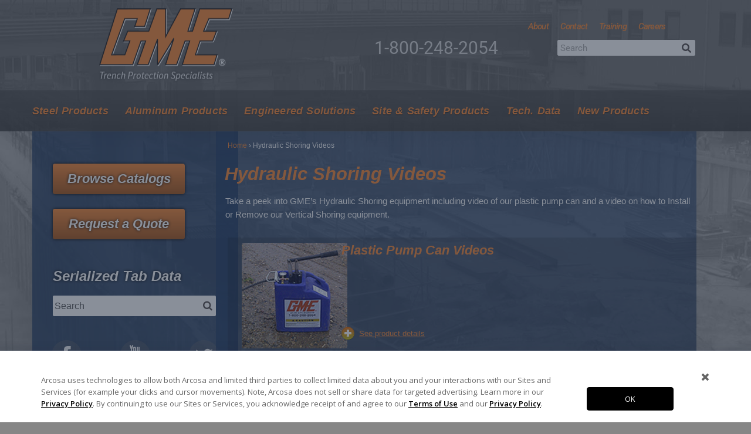

--- FILE ---
content_type: text/html; charset=UTF-8
request_url: https://gme-shields.com/hydraulic-shoring-videos/
body_size: 19637
content:

<!DOCTYPE html>
<html lang="en-US">
<head>
	<meta charset="UTF-8">
	<meta name="viewport" content="width=device-width, initial-scale=1.0, viewport-fit=cover" />			<title>
			Hydraulic Shoring Videos | GME		</title>
		<meta name='robots' content='index, follow, max-image-preview:large, max-snippet:-1, max-video-preview:-1' />

	<!-- This site is optimized with the Yoast SEO plugin v26.2 - https://yoast.com/wordpress/plugins/seo/ -->
	<link rel="canonical" href="https://gme-shields.azurewebsites.net/hydraulic-shoring-videos/" />
	<meta property="og:locale" content="en_US" />
	<meta property="og:type" content="article" />
	<meta property="og:title" content="Hydraulic Shoring Videos | GME" />
	<meta property="og:description" content="Browse Catalogs Request a Quote Home&nbsp;›&nbsp;Hydraulic Shoring Videos Hydraulic Shoring Videos Take a peek into GME’s Hydraulic Shoring equipment including video of our plastic pump can and a video on how to Install or Remove our Vertical Shoring equipment. Plastic Pump Can Videos See product details Vertical Shoring Installation and Removal See product details" />
	<meta property="og:url" content="https://gme-shields.azurewebsites.net/hydraulic-shoring-videos/" />
	<meta property="og:site_name" content="GME" />
	<meta property="article:modified_time" content="2024-11-20T20:02:21+00:00" />
	<meta name="twitter:card" content="summary_large_image" />
	<meta name="twitter:label1" content="Est. reading time" />
	<meta name="twitter:data1" content="2 minutes" />
	<script type="application/ld+json" class="yoast-schema-graph">{"@context":"https://schema.org","@graph":[{"@type":"WebPage","@id":"https://gme-shields.azurewebsites.net/hydraulic-shoring-videos/","url":"https://gme-shields.azurewebsites.net/hydraulic-shoring-videos/","name":"Hydraulic Shoring Videos | GME","isPartOf":{"@id":"https://gme-shields.com/#website"},"datePublished":"2024-01-08T12:23:04+00:00","dateModified":"2024-11-20T20:02:21+00:00","breadcrumb":{"@id":"https://gme-shields.azurewebsites.net/hydraulic-shoring-videos/#breadcrumb"},"inLanguage":"en-US","potentialAction":[{"@type":"ReadAction","target":["https://gme-shields.azurewebsites.net/hydraulic-shoring-videos/"]}]},{"@type":"BreadcrumbList","@id":"https://gme-shields.azurewebsites.net/hydraulic-shoring-videos/#breadcrumb","itemListElement":[{"@type":"ListItem","position":1,"name":"Home","item":"https://gme-shields.com/"},{"@type":"ListItem","position":2,"name":"Hydraulic Shoring Videos"}]},{"@type":"WebSite","@id":"https://gme-shields.com/#website","url":"https://gme-shields.com/","name":"GME","description":"","publisher":{"@id":"https://gme-shields.com/#organization"},"potentialAction":[{"@type":"SearchAction","target":{"@type":"EntryPoint","urlTemplate":"https://gme-shields.com/?s={search_term_string}"},"query-input":{"@type":"PropertyValueSpecification","valueRequired":true,"valueName":"search_term_string"}}],"inLanguage":"en-US"},{"@type":"Organization","@id":"https://gme-shields.com/#organization","name":"GME","url":"https://gme-shields.com/","logo":{"@type":"ImageObject","inLanguage":"en-US","@id":"https://gme-shields.com/#/schema/logo/image/","url":"/wp-content/uploads/2024/01/cropped-GME-logo.png","contentUrl":"/wp-content/uploads/2024/01/cropped-GME-logo.png","width":237,"height":119,"caption":"GME"},"image":{"@id":"https://gme-shields.com/#/schema/logo/image/"}}]}</script>
	<!-- / Yoast SEO plugin. -->


<link rel='dns-prefetch' href='//code.jquery.com' />
<link rel='dns-prefetch' href='//fonts.googleapis.com' />
<link rel="alternate" title="oEmbed (JSON)" type="application/json+oembed" href="https://gme-shields.com/wp-json/oembed/1.0/embed?url=https%3A%2F%2Fgme-shields.com%2Fhydraulic-shoring-videos%2F" />
<link rel="alternate" title="oEmbed (XML)" type="text/xml+oembed" href="https://gme-shields.com/wp-json/oembed/1.0/embed?url=https%3A%2F%2Fgme-shields.com%2Fhydraulic-shoring-videos%2F&#038;format=xml" />
<style id='wp-img-auto-sizes-contain-inline-css' type='text/css'>
img:is([sizes=auto i],[sizes^="auto," i]){contain-intrinsic-size:3000px 1500px}
/*# sourceURL=wp-img-auto-sizes-contain-inline-css */
</style>
<link rel='stylesheet' id='uikit-css' href='/wp-content/themes/arc-base-wp-theme/css/arcosa.min.css?ver=6.9' type='text/css' media='all' />
<link rel='stylesheet' id='hamburgers-css' href='/wp-content/themes/arc-base-wp-theme/css/hamburgers.css?ver=6.9' type='text/css' media='all' />
<link rel='stylesheet' id='style-css' href='/wp-content/themes/arc-base-wp-theme/style.css?ver=6.9' type='text/css' media='all' />
<link rel='stylesheet' id='icon-css' href='/wp-content/themes/arc-base-wp-theme/css/icon.css?ver=6.9' type='text/css' media='all' />
<link rel='stylesheet' id='child-theme-css' href='/wp-content/themes/arc-child-wp-theme/css/child-theme.css?ver=6.9' type='text/css' media='all' />
<link rel='stylesheet' id='arcosa-carousel-css' href='/wp-content/themes/arc-child-wp-theme/css/blocks/carousel.css?ver=6.9' type='text/css' media='all' />
<link rel='stylesheet' id='arcosa-video-css' href='/wp-content/themes/arc-child-wp-theme/css/blocks/video-component.css?ver=6.9' type='text/css' media='all' />
<link rel='stylesheet' id='wp-block-library-css' href='https://gme-shields.com/wp-includes/css/dist/block-library/style.min.css?ver=6.9' type='text/css' media='all' />
<style id='classic-theme-styles-inline-css' type='text/css'>
/*! This file is auto-generated */
.wp-block-button__link{color:#fff;background-color:#32373c;border-radius:9999px;box-shadow:none;text-decoration:none;padding:calc(.667em + 2px) calc(1.333em + 2px);font-size:1.125em}.wp-block-file__button{background:#32373c;color:#fff;text-decoration:none}
/*# sourceURL=/wp-includes/css/classic-themes.min.css */
</style>
<style id='global-styles-inline-css' type='text/css'>
:root{--wp--preset--aspect-ratio--square: 1;--wp--preset--aspect-ratio--4-3: 4/3;--wp--preset--aspect-ratio--3-4: 3/4;--wp--preset--aspect-ratio--3-2: 3/2;--wp--preset--aspect-ratio--2-3: 2/3;--wp--preset--aspect-ratio--16-9: 16/9;--wp--preset--aspect-ratio--9-16: 9/16;--wp--preset--color--black: #000000;--wp--preset--color--cyan-bluish-gray: #abb8c3;--wp--preset--color--white: #ffffff;--wp--preset--color--pale-pink: #f78da7;--wp--preset--color--vivid-red: #cf2e2e;--wp--preset--color--luminous-vivid-orange: #ff6900;--wp--preset--color--luminous-vivid-amber: #fcb900;--wp--preset--color--light-green-cyan: #7bdcb5;--wp--preset--color--vivid-green-cyan: #00d084;--wp--preset--color--pale-cyan-blue: #8ed1fc;--wp--preset--color--vivid-cyan-blue: #0693e3;--wp--preset--color--vivid-purple: #9b51e0;--wp--preset--gradient--vivid-cyan-blue-to-vivid-purple: linear-gradient(135deg,rgb(6,147,227) 0%,rgb(155,81,224) 100%);--wp--preset--gradient--light-green-cyan-to-vivid-green-cyan: linear-gradient(135deg,rgb(122,220,180) 0%,rgb(0,208,130) 100%);--wp--preset--gradient--luminous-vivid-amber-to-luminous-vivid-orange: linear-gradient(135deg,rgb(252,185,0) 0%,rgb(255,105,0) 100%);--wp--preset--gradient--luminous-vivid-orange-to-vivid-red: linear-gradient(135deg,rgb(255,105,0) 0%,rgb(207,46,46) 100%);--wp--preset--gradient--very-light-gray-to-cyan-bluish-gray: linear-gradient(135deg,rgb(238,238,238) 0%,rgb(169,184,195) 100%);--wp--preset--gradient--cool-to-warm-spectrum: linear-gradient(135deg,rgb(74,234,220) 0%,rgb(151,120,209) 20%,rgb(207,42,186) 40%,rgb(238,44,130) 60%,rgb(251,105,98) 80%,rgb(254,248,76) 100%);--wp--preset--gradient--blush-light-purple: linear-gradient(135deg,rgb(255,206,236) 0%,rgb(152,150,240) 100%);--wp--preset--gradient--blush-bordeaux: linear-gradient(135deg,rgb(254,205,165) 0%,rgb(254,45,45) 50%,rgb(107,0,62) 100%);--wp--preset--gradient--luminous-dusk: linear-gradient(135deg,rgb(255,203,112) 0%,rgb(199,81,192) 50%,rgb(65,88,208) 100%);--wp--preset--gradient--pale-ocean: linear-gradient(135deg,rgb(255,245,203) 0%,rgb(182,227,212) 50%,rgb(51,167,181) 100%);--wp--preset--gradient--electric-grass: linear-gradient(135deg,rgb(202,248,128) 0%,rgb(113,206,126) 100%);--wp--preset--gradient--midnight: linear-gradient(135deg,rgb(2,3,129) 0%,rgb(40,116,252) 100%);--wp--preset--font-size--small: 13px;--wp--preset--font-size--medium: 20px;--wp--preset--font-size--large: 36px;--wp--preset--font-size--x-large: 42px;--wp--preset--spacing--20: 0.44rem;--wp--preset--spacing--30: 0.67rem;--wp--preset--spacing--40: 1rem;--wp--preset--spacing--50: 1.5rem;--wp--preset--spacing--60: 2.25rem;--wp--preset--spacing--70: 3.38rem;--wp--preset--spacing--80: 5.06rem;--wp--preset--shadow--natural: 6px 6px 9px rgba(0, 0, 0, 0.2);--wp--preset--shadow--deep: 12px 12px 50px rgba(0, 0, 0, 0.4);--wp--preset--shadow--sharp: 6px 6px 0px rgba(0, 0, 0, 0.2);--wp--preset--shadow--outlined: 6px 6px 0px -3px rgb(255, 255, 255), 6px 6px rgb(0, 0, 0);--wp--preset--shadow--crisp: 6px 6px 0px rgb(0, 0, 0);}:where(.is-layout-flex){gap: 0.5em;}:where(.is-layout-grid){gap: 0.5em;}body .is-layout-flex{display: flex;}.is-layout-flex{flex-wrap: wrap;align-items: center;}.is-layout-flex > :is(*, div){margin: 0;}body .is-layout-grid{display: grid;}.is-layout-grid > :is(*, div){margin: 0;}:where(.wp-block-columns.is-layout-flex){gap: 2em;}:where(.wp-block-columns.is-layout-grid){gap: 2em;}:where(.wp-block-post-template.is-layout-flex){gap: 1.25em;}:where(.wp-block-post-template.is-layout-grid){gap: 1.25em;}.has-black-color{color: var(--wp--preset--color--black) !important;}.has-cyan-bluish-gray-color{color: var(--wp--preset--color--cyan-bluish-gray) !important;}.has-white-color{color: var(--wp--preset--color--white) !important;}.has-pale-pink-color{color: var(--wp--preset--color--pale-pink) !important;}.has-vivid-red-color{color: var(--wp--preset--color--vivid-red) !important;}.has-luminous-vivid-orange-color{color: var(--wp--preset--color--luminous-vivid-orange) !important;}.has-luminous-vivid-amber-color{color: var(--wp--preset--color--luminous-vivid-amber) !important;}.has-light-green-cyan-color{color: var(--wp--preset--color--light-green-cyan) !important;}.has-vivid-green-cyan-color{color: var(--wp--preset--color--vivid-green-cyan) !important;}.has-pale-cyan-blue-color{color: var(--wp--preset--color--pale-cyan-blue) !important;}.has-vivid-cyan-blue-color{color: var(--wp--preset--color--vivid-cyan-blue) !important;}.has-vivid-purple-color{color: var(--wp--preset--color--vivid-purple) !important;}.has-black-background-color{background-color: var(--wp--preset--color--black) !important;}.has-cyan-bluish-gray-background-color{background-color: var(--wp--preset--color--cyan-bluish-gray) !important;}.has-white-background-color{background-color: var(--wp--preset--color--white) !important;}.has-pale-pink-background-color{background-color: var(--wp--preset--color--pale-pink) !important;}.has-vivid-red-background-color{background-color: var(--wp--preset--color--vivid-red) !important;}.has-luminous-vivid-orange-background-color{background-color: var(--wp--preset--color--luminous-vivid-orange) !important;}.has-luminous-vivid-amber-background-color{background-color: var(--wp--preset--color--luminous-vivid-amber) !important;}.has-light-green-cyan-background-color{background-color: var(--wp--preset--color--light-green-cyan) !important;}.has-vivid-green-cyan-background-color{background-color: var(--wp--preset--color--vivid-green-cyan) !important;}.has-pale-cyan-blue-background-color{background-color: var(--wp--preset--color--pale-cyan-blue) !important;}.has-vivid-cyan-blue-background-color{background-color: var(--wp--preset--color--vivid-cyan-blue) !important;}.has-vivid-purple-background-color{background-color: var(--wp--preset--color--vivid-purple) !important;}.has-black-border-color{border-color: var(--wp--preset--color--black) !important;}.has-cyan-bluish-gray-border-color{border-color: var(--wp--preset--color--cyan-bluish-gray) !important;}.has-white-border-color{border-color: var(--wp--preset--color--white) !important;}.has-pale-pink-border-color{border-color: var(--wp--preset--color--pale-pink) !important;}.has-vivid-red-border-color{border-color: var(--wp--preset--color--vivid-red) !important;}.has-luminous-vivid-orange-border-color{border-color: var(--wp--preset--color--luminous-vivid-orange) !important;}.has-luminous-vivid-amber-border-color{border-color: var(--wp--preset--color--luminous-vivid-amber) !important;}.has-light-green-cyan-border-color{border-color: var(--wp--preset--color--light-green-cyan) !important;}.has-vivid-green-cyan-border-color{border-color: var(--wp--preset--color--vivid-green-cyan) !important;}.has-pale-cyan-blue-border-color{border-color: var(--wp--preset--color--pale-cyan-blue) !important;}.has-vivid-cyan-blue-border-color{border-color: var(--wp--preset--color--vivid-cyan-blue) !important;}.has-vivid-purple-border-color{border-color: var(--wp--preset--color--vivid-purple) !important;}.has-vivid-cyan-blue-to-vivid-purple-gradient-background{background: var(--wp--preset--gradient--vivid-cyan-blue-to-vivid-purple) !important;}.has-light-green-cyan-to-vivid-green-cyan-gradient-background{background: var(--wp--preset--gradient--light-green-cyan-to-vivid-green-cyan) !important;}.has-luminous-vivid-amber-to-luminous-vivid-orange-gradient-background{background: var(--wp--preset--gradient--luminous-vivid-amber-to-luminous-vivid-orange) !important;}.has-luminous-vivid-orange-to-vivid-red-gradient-background{background: var(--wp--preset--gradient--luminous-vivid-orange-to-vivid-red) !important;}.has-very-light-gray-to-cyan-bluish-gray-gradient-background{background: var(--wp--preset--gradient--very-light-gray-to-cyan-bluish-gray) !important;}.has-cool-to-warm-spectrum-gradient-background{background: var(--wp--preset--gradient--cool-to-warm-spectrum) !important;}.has-blush-light-purple-gradient-background{background: var(--wp--preset--gradient--blush-light-purple) !important;}.has-blush-bordeaux-gradient-background{background: var(--wp--preset--gradient--blush-bordeaux) !important;}.has-luminous-dusk-gradient-background{background: var(--wp--preset--gradient--luminous-dusk) !important;}.has-pale-ocean-gradient-background{background: var(--wp--preset--gradient--pale-ocean) !important;}.has-electric-grass-gradient-background{background: var(--wp--preset--gradient--electric-grass) !important;}.has-midnight-gradient-background{background: var(--wp--preset--gradient--midnight) !important;}.has-small-font-size{font-size: var(--wp--preset--font-size--small) !important;}.has-medium-font-size{font-size: var(--wp--preset--font-size--medium) !important;}.has-large-font-size{font-size: var(--wp--preset--font-size--large) !important;}.has-x-large-font-size{font-size: var(--wp--preset--font-size--x-large) !important;}
:where(.wp-block-post-template.is-layout-flex){gap: 1.25em;}:where(.wp-block-post-template.is-layout-grid){gap: 1.25em;}
:where(.wp-block-term-template.is-layout-flex){gap: 1.25em;}:where(.wp-block-term-template.is-layout-grid){gap: 1.25em;}
:where(.wp-block-columns.is-layout-flex){gap: 2em;}:where(.wp-block-columns.is-layout-grid){gap: 2em;}
:root :where(.wp-block-pullquote){font-size: 1.5em;line-height: 1.6;}
/*# sourceURL=global-styles-inline-css */
</style>
<link rel='stylesheet' id='contact-form-7-css' href='/wp-content/plugins/contact-form-7/includes/css/styles.css?ver=6.1.2' type='text/css' media='all' />
<link rel='stylesheet' id='daextlwcnf-google-font-css' href='https://fonts.googleapis.com/css2?family=Open+Sans%3Awght%40400%3B600&#038;ver=1.19#038;display=swap' type='text/css' media='all' />
<link rel='stylesheet' id='elementor-frontend-css' href='/wp-content/plugins/elementor/assets/css/frontend.min.css?ver=3.34.1' type='text/css' media='all' />
<link rel='stylesheet' id='widget-image-css' href='/wp-content/plugins/elementor/assets/css/widget-image.min.css?ver=3.34.1' type='text/css' media='all' />
<link rel='stylesheet' id='widget-spacer-css' href='/wp-content/plugins/elementor/assets/css/widget-spacer.min.css?ver=3.34.1' type='text/css' media='all' />
<link rel='stylesheet' id='widget-heading-css' href='/wp-content/plugins/elementor/assets/css/widget-heading.min.css?ver=3.34.1' type='text/css' media='all' />
<link rel='stylesheet' id='widget-nav-menu-css' href='/wp-content/plugins/elementor-pro/assets/css/widget-nav-menu.min.css?ver=3.32.3' type='text/css' media='all' />
<link rel='stylesheet' id='widget-search-form-css' href='/wp-content/plugins/elementor-pro/assets/css/widget-search-form.min.css?ver=3.32.3' type='text/css' media='all' />
<link rel='stylesheet' id='elementor-post-1974-css' href='/wp-content/uploads/elementor/css/post-1974.css?ver=1765351388' type='text/css' media='all' />
<link rel='stylesheet' id='elementor-post-3486-css' href='/wp-content/uploads/elementor/css/post-3486.css?ver=1765351388' type='text/css' media='all' />
<link rel='stylesheet' id='elementor-post-2398-css' href='/wp-content/uploads/elementor/css/post-2398.css?ver=1765351389' type='text/css' media='all' />
<link rel='stylesheet' id='elementor-gf-local-roboto-css' href='/wp-content/uploads/elementor/google-fonts/css/roboto.css?ver=1746063834' type='text/css' media='all' />
<link rel='stylesheet' id='elementor-gf-local-robotoslab-css' href='/wp-content/uploads/elementor/google-fonts/css/robotoslab.css?ver=1746063840' type='text/css' media='all' />
<link rel='stylesheet' id='elementor-gf-local-montserrat-css' href='/wp-content/uploads/elementor/google-fonts/css/montserrat.css?ver=1746063849' type='text/css' media='all' />
<link rel='stylesheet' id='elementor-gf-local-poppins-css' href='/wp-content/uploads/elementor/google-fonts/css/poppins.css?ver=1746063854' type='text/css' media='all' />
<script type="text/javascript" src="https://code.jquery.com/jquery-3.7.1.min.js?ver=3.7.1" id="jquery-js"></script>
<link rel="https://api.w.org/" href="https://gme-shields.com/wp-json/" /><link rel="alternate" title="JSON" type="application/json" href="https://gme-shields.com/wp-json/wp/v2/pages/1161" /><link rel="EditURI" type="application/rsd+xml" title="RSD" href="https://gme-shields.com/xmlrpc.php?rsd" />
<meta name="generator" content="WordPress 6.9" />
<link rel='shortlink' href='https://gme-shields.com/?p=1161' />
<style type="text/css" id="simple-css-output">ul{list-style-type: disc; color: #f58938;}#responsive-menu li a { font-size: 17px; line-height: 1.176;}#responsive-menu li a, #responsive-menu li li { color: #f58938; font-weight: 400; text-align: left;font-size: 14px;}#responsive-menu a { color: #f58938;font-size: 17px;}#responsive-menu li li a { color: #f58938; font-size: 14px; font-weight: 400; line-height: 1.429; text-align: left;}.orange-button { background: #f58938; background: url([data-uri]); background: linear-gradient(180deg,#f58938 0,#a5561b); border-radius: 4px!important; box-shadow: 0 0 5px 0 #000!important; filter: progid:DXImageTransform.Microsoft.gradient(startColorstr="#f58938",endColorstr="#a5561b",GradientType=0); height: 52px!important; margin-left: 60px!important; width: 192px!important;}.orange-button a { color: #fff!important; display: block!important; float: left!important; font-family: Source Sans Pro,arial,helvetica,san serif!important; font-size: 22px!important; font-style: italic!important; font-weight: 700!important; line-height: 1.599!important; margin-top: 8px!important; text-align: center !important; text-shadow: 0 0 5px #000!important; width: 100%;}.widget_black_studio_tinymce.widget-wrapper { margin: 25px 0 0 15px!important; padding: 0!important;}#widgets .textwidget { word-wrap: break-word; display: block; line-height: 1.5em; margin: 0;}.wp-block-column.has-background.is-layout-flow.wp-block-column-is-layout-flow { margin-right: -38px;}.linkpara{padding-left: 20px; color: white;}.wp-block-image img { border-radius: 4px;margin-left: 15px; width: 180px;}.sec{margin-left:-10px}.wp-image-183.size-full{margin-left: -23px;}a:hover { color: #fff !important; text-decoration: underline;}.orange-button:hover { background: linear-gradient(180deg,#a5561b 0,#f58938);}.product-list-see-more a { background: url(/wp-content/uploads/2023/12/details-icon-1.png) 0 no-repeat; padding: 5px 5px 5px 30px;}.product-list-pdf a { background: url(/wp-content/uploads/2023/12/pdf-icon-1.png) 0 no-repeat; margin-left: -85px; padding: 5px 5px 5px 25px;}.wp-image-248.size-full{margin-left: 30px;}.product-list\.odd { -moz-border-radius-topleft: 2px; -moz-border-radius-bottomleft: 2px; background-color: rgba(0,0,0,.149); -webkit-border-bottom-left-radius: 2px; border-bottom-left-radius: 2px; -webkit-border-top-left-radius: 2px; border-top-left-radius: 2px; padding: 9px; margin-left: 20px;}.product-list-see-mores a { background: url(/wp-content/uploads/2023/12/details-icon-1.png) 0 no-repeat; padding: 5px 5px 5px 30px;}.product-list-pdfs a { background: url(/wp-content/uploads/2023/12/pdf-icon-1.png) 0 no-repeat; margin-left: -85px; padding: 5px 5px 5px 25px;}.product-lists-odds{padding: 10px; margin-left: 25px;}.wp-image-309.size-full{margin-left: 25px;}.wp-block-column.\33 mtrench.is-layout-flow.wp-block-column-is-layout-flow { margin-left: -75px;}.wp-image-388{margin-left: 45px !important;}.wp-block-column.\33 ltrench.is-layout-flow.wp-block-column-is-layout-flow{margin-left: -55px;}.box1{ margin-top: -29px;}.box2{ margin-top: -25px;}.wp-block-columns.\36 mbox.is-layout-flex.wp-container-core-columns-layout-4.wp-block-columns-is-layout-flex{margin-top: -26px;}.widget_black_studio_tinymce.widget-wrapper {margin-left: -10px !important;}.wp-image-1139{ margin-left: 45px !important;}.wp-image-1163{ margin-left: 45px !important;}body{ background: url(https://d18vk1gjeg5tsr.cloudfront.net/site/bg1.jpg) no-repeat top center #868686 !important;}ul#menu-main-navigation-1 {margin-left:-40px !important;}.wp-block-columns.\36 mbox.is-layout-flex.wp-container-core-columns-layout-5.wp-block-columns-is-layout-flex { margin-top: -30px;}element.elementor-element-6aa41ecf:not(.elementor-motion-effects-element-type-background) { margin-top: -90px !important;}.wp-container-core-columns-layout-3.wp-container-core-columns-layout-3 { height: 200px !important;}.elementor-2398 .elementor-element.elementor-element-6aa41ecf:not(.elementor-motion-effects-element-type-background) { margin-top: -80px !important;}@media (min-width: 344px) and (max-width: 1399px) {#menu-main-navigation-1{ padding-left: 35px;}}@media (min-width: 344px) and (max-width: 539px) {.h2-page-heading{ font-size: 25px !important;}}@media (min-width: 344px) and (max-width: 819px) {.orange-button{ margin-left: 65px !important;}}@media (min-width: 344px) and (max-width: 359px) {.product-list\.odd {margin-left: 0px !important;}.wp-image-1162 { width: 95% !important; margin-left: 5px !important;}.plastic-pump-link, .plastic-see-product{margin-left: 80px;}.wp-image-1163{ width: 90% !important;margin-left: 15px !important;}.vertical-shoring-install, .vertical-see-product{ padding-left: 70px;}}@media (min-width: 360px) and (max-width: 399px) {.product-list\.odd {margin-left: 0px !important;}.wp-image-1162 { width: 95% !important; margin-left: 5px !important;}.plastic-pump-link, .plastic-see-product{margin-left: 80px;}.wp-image-1163{ width: 90% !important;margin-left: 15px !important;}.vertical-shoring-install, .vertical-see-product{ padding-left: 70px;}}@media (min-width: 400px) and (max-width: 539px) {.product-list\.odd {margin-left: 0px !important;}.wp-image-1162 { width: 95% !important; margin-left: 5px !important;}.plastic-pump-link, .plastic-see-product{margin-left: 80px;}.wp-image-1163{ width: 90% !important;margin-left: 15px !important;}.vertical-shoring-install, .vertical-see-product{ padding-left: 70px;}}@media (min-width: 540px) and (max-width: 767px) {.product-list\.odd {margin-left: 0px !important;}.wp-image-1162 { width: 95% !important; margin-left: 5px !important;}.plastic-pump-link, .plastic-see-product{margin-left: 80px;}.wp-image-1163{ width: 90% !important;margin-left: 15px !important;}.vertical-shoring-install, .vertical-see-product{ padding-left: 70px;}}@media (min-width: 768px) and (max-width: 819px) {.orange-button{ margin-left: 65px !important;}.plastic-pump-link, .plastic-see-product{ padding-left: 90px;}.vertical-shoring-install, .vertical-see-product{ padding-left: 100px;}}@media (min-width: 820px) and (max-width: 1023px) {.orange-button {margin-left: 55px !important; width: 80% !important;}.orange-button a{font-size: 18px !important;}.textwidget, #black-studio-tinymce-7{ padding-right: 15px !important;}.blob-search-wrapper{ margin-left: 5px;}.blob-search-header{margin-left: 23px !important; font-size: 18px !important;}form.form-search { margin-left: 27px !important;}.formsearch{ padding-right: 10px !important;}form.form-search input[type=text] { min-width: 0px !important;}.plastic-pump-link, .plastic-see-product{ margin-left: 65px !important;display: ruby-text;}.wp-image-1163{ width: 90% !important;}.vertical-shoring-install{ margin-left: 65px !important;} .vertical-see-product{ margin-left: 65px !important;display: ruby-text;}}@media (min-width: 1024px) and (max-width: 1279px) {.orange-button{ margin-left: 65px !important; width: 225px !important;}.formsearch{ padding-right: 10px !important;}form.form-search input[type=text] {min-width: 190px !important;} .plastic-pump-link, .plastic-see-product{ margin-left: 40px !important;}.vertical-shoring-install, .vertical-see-product{ margin-left: 35px !important;}}@media (min-width: 820px) and (max-width: 1399px) {.container, .hydraulic-shoring-video { padding-left: 0px !important; padding-right: 0px !important; }}@media (min-width: 1280px) and (max-width: 1399px) {.orange-button{ margin-left: 65px !important; width: 225px !important;}}</style><meta name="generator" content="Elementor 3.34.1; features: e_font_icon_svg, additional_custom_breakpoints; settings: css_print_method-external, google_font-enabled, font_display-swap">
<script src="https://code.jquery.com/jquery-3.7.1.min.js?ver=3.7.1%20id=%22jquery-js%22" integrity="sha384-1H217gwSVyLSIfaLxHbE7dRb3v4mYCKbpQvzx0cegeju1MVsGrX5xXxAvs/HgeFs" crossorigin="anonymous"></script>


<script>
        // Store the initial domain when the page first loads
        window.addEventListener('load', function(e){
            // Save the initial domain to sessionStorage
            if (!sessionStorage.getItem('initialDomain')) {
                sessionStorage.setItem('initialDomain', window.location.hostname);
                 deleteCookie('daextlwcnf-accepted');  
               e.preventDefault();
         //       console.log('Initial domain stored:', window.location.hostname);
            } 
                 else {
                // Retrieve the stored domain
                const initialDomain = sessionStorage.getItem('initialDomain');
                const currentDomain = window.location.hostname;
                // Compare the stored domain with the current domain
                if (initialDomain === currentDomain) {
                //    console.log('Domain has not changed.');
                } else {
                //    console.log('Domain has changed.');
                     deleteCookie('daextlwcnf-accepted');
                }
            }
        });
function deleteCookie(name) {
    if (getCookie('daextlwcnf-accepted')) {
        document.cookie = `${name}=;path=/; expires=Thu, 01 Jan 1970 00:00:00 GMT;`;
    }
      } 
      function getCookie(name) {
    const value = `; ${document.cookie}`;
    const parts = value.split(`; ${name}=`);
    if (parts.length === 2) return parts.pop().split(';').shift();
      }
</script>
			<style>
				.e-con.e-parent:nth-of-type(n+4):not(.e-lazyloaded):not(.e-no-lazyload),
				.e-con.e-parent:nth-of-type(n+4):not(.e-lazyloaded):not(.e-no-lazyload) * {
					background-image: none !important;
				}
				@media screen and (max-height: 1024px) {
					.e-con.e-parent:nth-of-type(n+3):not(.e-lazyloaded):not(.e-no-lazyload),
					.e-con.e-parent:nth-of-type(n+3):not(.e-lazyloaded):not(.e-no-lazyload) * {
						background-image: none !important;
					}
				}
				@media screen and (max-height: 640px) {
					.e-con.e-parent:nth-of-type(n+2):not(.e-lazyloaded):not(.e-no-lazyload),
					.e-con.e-parent:nth-of-type(n+2):not(.e-lazyloaded):not(.e-no-lazyload) * {
						background-image: none !important;
					}
				}
			</style>
			<link rel="icon" href="/wp-content/uploads/2024/02/cropped-favicon-32x32-1-32x32.png" sizes="32x32" />
<link rel="icon" href="/wp-content/uploads/2024/02/cropped-favicon-32x32-1-192x192.png" sizes="192x192" />
<link rel="apple-touch-icon" href="/wp-content/uploads/2024/02/cropped-favicon-32x32-1-180x180.png" />
<meta name="msapplication-TileImage" content="/wp-content/uploads/2024/02/cropped-favicon-32x32-1-270x270.png" />
		<style type="text/css" id="wp-custom-css">
			body{
    background: url(https://d18vk1gjeg5tsr.cloudfront.net/site/bg2.jpg) no-repeat top center #868686;
}
.section-heading{
	display:none
}

.header {
	display:none;
}

a {
    color: #f58938 !important;
}

.supermenu {
    display: none;
}

.elementor-2132 .elementor-element.elementor-element-fbde96f {
    
    background: rgba(73,73,73,.549);
}

.elementor-2132 .elementor-element.elementor-element-547983ab:not(.elementor-motion-effects-element-type-background){
	background:url(/wp-content/uploads/2024/01/menu_bg_tile.png) !important;
	
	
}

ul#menu-1-17bca990 {
    margin-left: 170px;
	
}

.elementor-2132 .elementor-element.elementor-element-17bca990 .elementor-nav-menu--main .elementor-item {
    color: #1C244B;
    fill: #1C244B;
    padding-left: 0px;
    padding-right: 0px;
    padding-top: 5px;
    padding-bottom: 5px;
    font-family: Source Sans Pro,myriad,arial,helvetica,san serif;
    font-weight: 600 !important;
    font-style: italic;
    line-height: 1.647;
    font-size: 16px;
}

.elementor-search-form__container {
    width: 70%;
    float: right;
    margin-right: 30px;
}

.elementor-2132 .elementor-element.elementor-element-12668c8 .elementor-search-form__container {
    min-height: 27px;
}

input#elementor-search-form-12668c8 {
    background-color: white !important;
    padding-left: 5px;
}

button.elementor-search-form__submit {
    background-color: white !important;
    color: black !important;
}
.elementor-search-form__submit svg {
	fill: #565050 !important;
}






.elementor-2132 .elementor-element.elementor-element-17bca990 .elementor-nav-menu--main .elementor-item:hover{
	color:white !important
}

.elementor-2132 .elementor-element.elementor-element-d69621c .elementor-nav-menu--main .elementor-item:hover{
	color:white !important;
		text-decoration:underline;
}

.elementor-search-form .e-font-icon-svg-container {
    width: 100%;
    height: 100%;
    display: flex;
    align-items: center;
    justify-content: center;
    padding-left: 20px;
}



footer.elementor.elementor-2398.elementor-location-footer {
    padding: 0px !important;
}

.elementor-2398 .elementor-element.elementor-element-3bc31e2 {
    --display: none !important;
    
}

.elementor-2398 .elementor-element.elementor-element-c0cfe37 {
    display: none!important;
}

.elementor-2398 .elementor-element.elementor-element-6aa41ecf:not(.elementor-motion-effects-element-type-background){
	background-color:#172f55;
	margin-top: -60px;
}


header.elementor.elementor-2132.elementor-location-header {
    margin-bottom: -36px;
}

.elementor-2398 .elementor-element.elementor-element-fb9ca88 .elementor-nav-menu--main .elementor-item:hover {
	text-decoration:underline;
	color:#f58938 !important;
}

.elementor-2398 .elementor-element.elementor-element-34de86d5 .elementor-nav-menu--main .elementor-item:hover {
	text-decoration:underline;
	color:#f58938 !important;
}

.elementor-element.elementor-element-457d2aae.e-con-full.e-flex.e-con.e-child {
    margin-top: -45px;
}

.elementor-element.elementor-element-720a2318.e-con-full.e-flex.e-con.e-child {
    margin-top: -45px;
}

.elementor-element.elementor-element-570e8ca5.e-con-full.e-flex.e-con.e-child {
	margin-top: -45px;
}

.elementor-element.elementor-element-964a143.elementor-widget.elementor-widget-image {
    width: 200px;
}

a.gme {
    color: #a5a5a5 !important;
}

a.gme:hover {
    color: #a5a5a5 !important;
	text-decoration:none;
}

a.tou {
    color: #a5a5a5 !important;
    font-size: 15px;
    margin-left: 25px;
    text-decoration: underline !important;
}
a.tou:hover {
    color: #ffffff !important;
    text-decoration: underline !important;
}

.elementor-2398 .elementor-element.elementor-element-4349ff2 {
	display:none !important
}

.yt {
    margin-left: -38px;
}
.fb {
    margin-left: 25px;
}
.tw {
    margin-left: -100px ;
}

.social {
    background-color: #172f5552;
    padding-top: 0px;
    padding-bottom: 20px;
    border-bottom-right-radius: 10px !important;
}

ul#responsive-menu {
    margin-left: -40px;
}

div#widgets {
    
    background-color: #172f5552;
    padding-top: 30px;
    margin-top: -30px;
    padding-bottom: 30px;
    margin-left: 0px;
   
}

div#black-studio-tinymce-5 {
    margin-left: -25px !important;
}

div#black-studio-tinymce-7 {
    margin-left: -25px !important;
}

:where(.wp-block-columns.is-layout-flex) {
    gap: 2.1em;
}

.listing{
	padding-left:15px;
}

div#header_pop {
    margin-bottom: -16px;
}



.container {  
    padding-left: 0px !important;
}

.elementor-3486 .elementor-element.elementor-element-67fd9fc6 .elementor-nav-menu--main .elementor-item:hover {
    text-decoration: none !important;
}

.elementor-3486 .elementor-element.elementor-element-2226968 .elementor-search-form__container {
    min-height: 27px;
}

input#elementor-search-form-2226968 {
    background-color: white !important;
    padding-left: 5px;
}

.elementor-3486 .elementor-element.elementor-element-f828ee5 img {

    height: 130px !important
}

.elementor-3486 .elementor-element.elementor-element-4aa67b2f:not(.elementor-motion-effects-element-type-background){
	background:url(/wp-content/uploads/2024/01/menu_bg_tile.png) !important;
	
	
}

.elementor-3486 .elementor-element.elementor-element-4aa67b2f .elementor-nav-menu--main .elementor-item {
    
    font-family: Source Sans Pro,myriad,arial,helvetica,san serif !important;
	    text-shadow: 0 1px 1px #242424 !important;
}
    
a.browse:hover {
    text-decoration: none !important;
}
a.inline:hover {
    text-decoration: none !important;
}

li.menu-item.menu-item-type-post_type.menu-item-object-page.menu-item-2402 {
    padding-right: 0px !important;
}


li.menu-item.menu-item-type-post_type.menu-item-object-page.menu-item-2400 {
    padding-right: 0px !important;
}


li.menu-item.menu-item-type-post_type.menu-item-object-page.menu-item-2401 {
    padding-right: 0px !important;
}

li.menu-item.menu-item-type-post_type.menu-item-object-page.menu-item-2403 {
    padding-right: 200px !important;
}

li.menu-item.menu-item-type-custom.menu-item-object-custom.menu-item-2404 {
    padding-right: 0px !important;
}

li.menu-item.menu-item-type-custom.menu-item-object-custom.menu-item-2405 {
    padding-right: 0px !important;
}

li.menu-item.menu-item-type-custom.menu-item-object-custom.menu-item-2406 {
        padding-right: 0px !important;
}


li.menu-item.menu-item-type-custom.menu-item-object-custom.menu-item-2407 {
    padding-right: 0px !important;
}

form.form-search {
            margin:auto;
            display: flex;
            border: 0;
            border-radius: 3px;
            margin-left: 35px;
            padding-bottom: 40px;
        }
        form.form-search input[type=text] {
            min-width: 200px ;
            height: 26px;
            background: #fff !important;
            border: 0;
            color: #555;
            font-family: Source Sans Pro,myriad,arial,helvetica,san serif;
            font-size: 16px;
            line-height: 1.188;
            padding: 3px;
            text-align: left;
            border-radius: 2px 0 0 2px;
            cursor: text;
        }
        form.form-search input[type=text]:focus {
            outline: 0;
            color: inherit;
        }

        ::placeholder {
            color: #555;
            opacity: 1; /* Firefox */
        }

        form.form-search button {
            height: 26px;
            float: left;
            background: white;
            color: #565050;
            font-size: 17px;
            border-left: none;
            cursor: pointer;
            border: 0;
            border-radius: 0 2px 2px 0;
        }

        form.form-search button:hover {
            background: white;
        }

        form.form-search::after {
            content: "";
            clear: both;
            display: table;
        }


        .blob-search-header {
            color: #fff;
            font-family: Source Sans Pro,myriad,arial,helvetica,san serif;
            font-size: 24px;
            font-style: italic;
            font-weight: 700;
            line-height: 1.599;
            text-shadow: 0 0 5px #000;
            padding: 1.14em 0 0.57em;
            margin: 0 0 0 35px;
        }
        .blob-search-wrapper {
            background-color: #172f5552;
        }

.formsearch{
	background-color: #172f5552 ;
}
form.form-search input[type=text] {
    min-width: 250px;
}

#daextlwcnf-cookie-notice-button-dismiss {
	  padding-left: 42px;
}

#daextlwcnf-cookie-notice-button-dismiss > svg {
	  width: 24px !important;
    height: 24px !important;
}

#daextlwcnf-cookie-notice-button-2{
	margin-top: 42px;
}

#daextlwcnf-cookie-notice-message a {
	font-weight: 600 !important;
	text-decoration: underline !important;
	color: #000000 !important;
}

#daextlwcnf-cookie-notice-message strong {
  font-weight: 800 !important;
	color: #000000 !important;
	font-size: 15px !important;
}

@media (min-width: 344px) and (max-width: 429px) {
	.wp-image-2137{
		    margin-top: 20px;
		        margin-left: 20px !important;
	}
}

@media (min-width: 344px) and (max-width: 359px) {
   .header-phone > a {
        margin-left: 0px !important;
		 font-size: 25px !important;
		         margin-left: 20px !important;
    }
	.elementor-element-ba0fec7 > .elementor-widget-container > .elementor-menu-toggle {
		          margin-top: -165px !important;
        margin-right: -10px !important;
		background-color: #fff;
	}
	.elementor-element-67fd9fc6> .elementor-widget-container > .elementor-menu-toggle {
        margin-left: 280px !important;
	}
	.elementor-widget-image{
		        text-align: left !important;
	}
	
	.elementor-element-2226968{
		margin-left: -40px;
	}
	.elementor-3486 .elementor-element.elementor-element-9adc870 {
    --spacer-size: 10px;
}
	.elementor-3486 .elementor-element.elementor-element-bda0238 {
    --spacer-size: 0px;
}
	.elementor-element-d9f97cb{
		    margin-top: -20px;
	}
	.elementor-3486 .elementor-element.elementor-element-f828ee5 img {
    height: 100px !important;
}
	.elementor-search-form__container {
    margin-right: 30px;
}
	
/* footer	 */
	.elementor-element-6aa41ecf{
		    display: block !important;
	}
	.elementor-element-fb9ca88 > .elementor-widget-container > .elementor-nav-menu--main {
		         display: block !important;
        width: 225px;
        margin-bottom: 70px;
	}
	.elementor-element-34de86d5 > .elementor-widget-container > .elementor-nav-menu--main {
		         display: block !important;
        width: 225px;
        margin-bottom: 70px;
		        margin-left: 20px;
	}
	.elementor-element-3ff49e3 > .elementor-widget-container > p, .elementor-element-3ff49e3 > .elementor-widget-container > a{
		margin-left: 0px !important;
	}
	#menu-1-fb9ca88, #menu-1-34de86d5{
		    margin-left: -20px;
	}
	.elementor-element-964a143{
		    margin-left: -25px;
	}
}

@media (min-width: 360px) and (max-width: 374px) {
   .header-phone > a {
        margin-left: 0px !important;
		 font-size: 25px !important;
		 margin-left: 20px !important;
    }
	.elementor-element-ba0fec7 > .elementor-widget-container > .elementor-menu-toggle {
		          margin-top: -155px !important;
        margin-right: -10px !important;
		background-color: #fff;
	}
	.elementor-element-67fd9fc6> .elementor-widget-container > .elementor-menu-toggle {
        margin-left: 295px !important;
	}
	
	.elementor-widget-image{
		        text-align: left !important;
	}
	
	.elementor-element-2226968{
		margin-left: -40px;
	}
	.elementor-3486 .elementor-element.elementor-element-9adc870 {
    --spacer-size: 10px;
}
	.elementor-3486 .elementor-element.elementor-element-bda0238 {
    --spacer-size: 0px;
}
	.elementor-element-d9f97cb{
		    margin-top: -20px;
	}
	.elementor-3486 .elementor-element.elementor-element-f828ee5 img {
    height: 90px !important;
}
	.elementor-search-form__container {
    margin-right: 35px;
}
	
	/* footer	 */
	.elementor-element-6aa41ecf{
		    display: block !important;
	}
	.elementor-element-fb9ca88 > .elementor-widget-container > .elementor-nav-menu--main {
		         display: block !important;
        width: 225px;
        margin-bottom: 70px;
	}
	.elementor-element-34de86d5 > .elementor-widget-container > .elementor-nav-menu--main {
		         display: block !important;
        width: 225px;
        margin-bottom: 70px;
		        margin-left: 20px;
	}
	.elementor-element-3ff49e3 > .elementor-widget-container > p, .elementor-element-3ff49e3 > .elementor-widget-container > a{
		margin-left: 0px !important;
	}
	#menu-1-fb9ca88, #menu-1-34de86d5{
		    margin-left: -20px;
	}
	.elementor-element-964a143{
		    margin-left: -25px;
	}
}

@media (min-width: 375px) and (max-width: 389px) {
   .header-phone > a {
        margin-left: 0px !important;
		 font-size: 25px !important;
		 margin-left: 20px !important;
    }
	.elementor-element-ba0fec7 > .elementor-widget-container > .elementor-menu-toggle {
		          margin-top: -165px !important;
        margin-right: -10px !important;
		background-color: #fff;
	}
	.elementor-element-67fd9fc6> .elementor-widget-container > .elementor-menu-toggle {
        margin-left: 315px !important;
	}
	.elementor-widget-image{
		        text-align: left !important;
	}
	
	.elementor-element-2226968{
		margin-left: -40px;
	}
	.elementor-3486 .elementor-element.elementor-element-9adc870 {
    --spacer-size: 10px;
}
	.elementor-3486 .elementor-element.elementor-element-bda0238 {
    --spacer-size: 0px;
}
	.elementor-element-d9f97cb{
		    margin-top: -20px;
	}
	.elementor-3486 .elementor-element.elementor-element-f828ee5 img {
    height: 100px !important;
}
	.elementor-search-form__container {
    margin-right: 35px;
}
	
	/* footer	 */
	.elementor-element-6aa41ecf{
		    display: block !important;
	}
	.elementor-element-fb9ca88 > .elementor-widget-container > .elementor-nav-menu--main {
		         display: block !important;
        width: 225px;
        margin-bottom: 70px;
	}
	.elementor-element-34de86d5 > .elementor-widget-container > .elementor-nav-menu--main {
		         display: block !important;
        width: 225px;
        margin-bottom: 70px;
		        margin-left: 20px;
	}
	.elementor-element-3ff49e3 > .elementor-widget-container > p, .elementor-element-3ff49e3 > .elementor-widget-container > a{
		margin-left: 0px !important;
	}
	#menu-1-fb9ca88, #menu-1-34de86d5{
		    margin-left: -20px;
	}
	.elementor-element-964a143{
		    margin-left: -25px;
	}
}

@media (min-width: 390px) and (max-width: 411px) {
   .header-phone > a {
		         margin-left: 10px !important;
		 font-size: 25px !important;
    }
	.elementor-element-67fd9fc6> .elementor-widget-container > .elementor-menu-toggle {
        margin-left: 325px !important;
	}
	.elementor-widget-image{
		        text-align: left !important;
	}
	
	.elementor-element-2226968{
		margin-left: -40px;
	}
	.elementor-3486 .elementor-element.elementor-element-9adc870 {
    --spacer-size: 10px;
}
	.elementor-3486 .elementor-element.elementor-element-bda0238 {
    --spacer-size: 0px;
}
	.elementor-element-d9f97cb{
		    margin-top: -20px;
	}
	.elementor-3486 .elementor-element.elementor-element-f828ee5 img {
    height: 100px !important;
}
	.elementor-search-form__container {
    margin-right: 50px;
}
	
	/* footer	 */
	.elementor-element-6aa41ecf{
		    display: block !important;
	}
	.elementor-element-fb9ca88 > .elementor-widget-container > .elementor-nav-menu--main {
		         display: block !important;
        width: 225px;
        margin-bottom: 70px;
	}
	.elementor-element-34de86d5 > .elementor-widget-container > .elementor-nav-menu--main {
		         display: block !important;
        width: 225px;
        margin-bottom: 70px;
		        margin-left: 20px;
	}
	.elementor-element-3ff49e3 > .elementor-widget-container > p, .elementor-element-3ff49e3 > .elementor-widget-container > a{
		margin-left: 0px !important;
	}
	#menu-1-fb9ca88, #menu-1-34de86d5{
		    margin-left: -20px;
	}
	.elementor-element-964a143{
		    margin-left: -25px;
	}
}

@media (min-width: 412px) and (max-width: 429px) {
   .header-phone > a {
        margin-left: 0px !important;
		                margin-left: 20px !important;
    }
	.elementor-element-67fd9fc6> .elementor-widget-container > .elementor-menu-toggle {
        margin-left: 350px !important;
	}
	.elementor-widget-image{
		        text-align: left !important;
	}
	
	.elementor-element-2226968{
		margin-left: -40px;
	}
	.elementor-3486 .elementor-element.elementor-element-9adc870 {
    --spacer-size: 10px;
}
	.elementor-3486 .elementor-element.elementor-element-bda0238 {
    --spacer-size: 0px;
}
	.elementor-element-d9f97cb{
		    margin-top: -20px;
	}
	.elementor-3486 .elementor-element.elementor-element-f828ee5 img {
    height: 100px !important;
}
	.elementor-search-form__container {
    margin-right: 50px;
}
	
	/* footer	 */
	.elementor-element-6aa41ecf{
		    display: block !important;
	}
	.elementor-element-fb9ca88 > .elementor-widget-container > .elementor-nav-menu--main {
		         display: block !important;
        width: 225px;
        margin-bottom: 70px;
	}
	.elementor-element-34de86d5 > .elementor-widget-container > .elementor-nav-menu--main {
		         display: block !important;
        width: 225px;
        margin-bottom: 70px;
		        margin-left: 20px;
	}
	.elementor-element-3ff49e3 > .elementor-widget-container > p, .elementor-element-3ff49e3 > .elementor-widget-container > a{
		margin-left: 0px !important;
	}
	#menu-1-fb9ca88, #menu-1-34de86d5{
		    margin-left: -20px;
	}
	.elementor-element-964a143{
		    margin-left: -25px;
	}
}

@media (min-width: 430px) and (max-width: 539px) {
   .header-phone > a {
        margin-left: 20px !important;
		 font-size: 25px !important;
    }
	.elementor-element-67fd9fc6> .elementor-widget-container > .elementor-menu-toggle {
        margin-left: 365px !important;
	}
	.wp-image-2137{
		    margin-top: 20px;
		        margin-left: 35px;
	}
	.elementor-widget-image{
		        text-align: left !important;
	}
	
	.elementor-element-2226968{
		margin-left: -40px;
	}
	.elementor-3486 .elementor-element.elementor-element-9adc870 {
    --spacer-size: 10px;
}
	.elementor-3486 .elementor-element.elementor-element-bda0238 {
    --spacer-size: 0px;
}
	.elementor-element-d9f97cb{
		    margin-top: -20px;
	}
	.elementor-3486 .elementor-element.elementor-element-f828ee5 img {
    height: 100px !important;
}
	.elementor-search-form__container {
    margin-right: 50px;
}
	
	/* footer	 */
	.elementor-element-6aa41ecf{
		    display: block !important;
	}
	.elementor-element-fb9ca88 > .elementor-widget-container > .elementor-nav-menu--main {
		         display: block !important;
        width: 225px;
        margin-bottom: 70px;
	}
	.elementor-element-34de86d5 > .elementor-widget-container > .elementor-nav-menu--main {
		         display: block !important;
        width: 225px;
        margin-bottom: 70px;
		        margin-left: 20px;
	}
	.elementor-element-3ff49e3 > .elementor-widget-container > p, .elementor-element-3ff49e3 > .elementor-widget-container > a{
		margin-left: 0px !important;
	}
	#menu-1-fb9ca88, #menu-1-34de86d5{
		    margin-left: -20px;
	}
	.elementor-element-964a143{
		    margin-left: -25px;
	}
}

@media (min-width: 344px) and (max-width: 767px) {
	.elementor-3486 .elementor-element.elementor-element-2a4474f3 {
		    margin-bottom: -30px;
	}
	.elementor-3486 .elementor-element.elementor-element-2226968 .elementor-search-form__container {
    min-height: 35px;
}
	.elementor-2398 .elementor-element.elementor-element-6aa41ecf {
   padding-top: 0px !important;
   padding-bottom: 1%;
   padding-left: 15px;
    }
}

@media (max-width: 389px) {
	.elementor .elementor-hidden-mobile, .elementor .elementor-hidden-phone {
        display: block !important;
    }
}

@media (min-width: 390px) and (max-width: 539px) {
	.elementor .elementor-hidden-mobile, .elementor .elementor-hidden-phone {
        display: flex !important;
    }
}

@media (min-width: 540px) and (max-width: 767px) {
	.elementor .elementor-hidden-mobile, .elementor .elementor-hidden-phone {
        display: block !important;
    }
	.header-phone > a {
        margin-left: 60px !important;
    }
	.wp-image-2137{
		    margin-top: 20px;
		        margin-left: 65px;
	}
	.elementor-element-67fd9fc6> .elementor-widget-container > .elementor-menu-toggle {
        margin-left: 475px !important;
	}
	.elementor-widget-image{
		        text-align: left !important;
	}
	
	.elementor-element-2226968{
		margin-left: -40px;
	}
	.elementor-3486 .elementor-element.elementor-element-9adc870 {
    --spacer-size: 10px;
}
	.elementor-3486 .elementor-element.elementor-element-bda0238 {
    --spacer-size: 0px;
}
	.elementor-element-d9f97cb{
		    margin-top: -20px;
	}
	.elementor-3486 .elementor-element.elementor-element-f828ee5 img {
    height: 100px !important;
}
	.elementor-search-form__container {
    margin-right: 45px;
}
	/* footer	 */
	.elementor-element-6aa41ecf{
		    display: block !important;
	}
	.elementor-element-fb9ca88 > .elementor-widget-container > .elementor-nav-menu--main {
		         display: block !important;
        width: 225px;
        margin-bottom: 70px;
		        margin-left: -30px;
	}
	.elementor-element-34de86d5 > .elementor-widget-container > .elementor-nav-menu--main {
		         display: block !important;
        width: 225px;
        margin-bottom: 70px;
		        margin-left: -10px;
	}
	.elementor-element-3ff49e3 > .elementor-widget-container > p, .elementor-element-3ff49e3 > .elementor-widget-container > a{
		margin-left: -10px !important;
	}
	.elementor-element-964a143{
		    margin-left: -35px;
	}
}

@media (min-width: 768px) and (max-width: 819px) {
   .header-phone {
        margin-left: -125px;
    }
	.elementor-element-67fd9fc6> .elementor-widget-container > .elementor-menu-toggle {
        margin-left: 695px !important;
	}
	
	/* footer	 */
	.elementor-element-6aa41ecf{
		    display: -webkit-box !important;
	}
	.elementor-element-fb9ca88 > .elementor-widget-container > .elementor-nav-menu--main {
		         display: block !important;
		        margin-left: -50px;
	}
	.elementor-element-34de86d5 > .elementor-widget-container > .elementor-nav-menu--main {
        width: 215px;
		        margin-left: 10px;
	}
	.elementor-element-3ff49e3 > .elementor-widget-container > p{
		    margin-left: 450px !important;
    margin-top: -75px;
    width: 280px;
	}
	.elementor-element-3ff49e3 > .elementor-widget-container > .tou{
		        display: ruby-text;
		    margin-left: 450px !important;
	}
	.elementor-element-964a143{
		    margin-left: 420px;
	}
}

@media (min-width: 820px) and (max-width: 852px) {
   .header-phone {
        margin-left: -125px;
    }
	.elementor-element-67fd9fc6> .elementor-widget-container > .elementor-menu-toggle {
        margin-left: 713px !important;
	}
	
		/* footer	 */
	.elementor-element-6aa41ecf{
		    display: -webkit-box !important;
	}
	.elementor-element-fb9ca88 > .elementor-widget-container > .elementor-nav-menu--main {
		         display: block !important;
		        margin-left: -50px;
	}
	.elementor-element-34de86d5 > .elementor-widget-container > .elementor-nav-menu--main {
        width: 215px;
		        margin-left: 10px;
	}
	.elementor-element-3ff49e3 > .elementor-widget-container > p{
		    margin-left: 480px !important;
    margin-top: -75px;
    width: 280px;
	}
	.elementor-element-3ff49e3 > .elementor-widget-container > .tou{
		        display: ruby-text;
		    margin-left: 480px !important;
	}
	.elementor-element-964a143{
		    margin-left: 450px;
	}
}

@media (min-width: 853px) and (max-width: 911px) {
   .header-phone {
        margin-left: -125px;
    }
	.elementor-element-67fd9fc6> .elementor-widget-container > .elementor-menu-toggle {
        margin-left: 730px !important;
	}
	
		/* footer	 */
	.elementor-element-6aa41ecf{
		    display: -webkit-box !important;
	}
	.elementor-element-fb9ca88 > .elementor-widget-container > .elementor-nav-menu--main {
		         display: block !important;
		        margin-left: -40px;
	}
	.elementor-element-34de86d5 > .elementor-widget-container > .elementor-nav-menu--main {
        width: 215px;
		        margin-left: 25px;
	}
	.elementor-element-3ff49e3 > .elementor-widget-container > p{
		    margin-left: 500px !important;
    margin-top: -75px;
    width: 280px;
	}
	.elementor-element-3ff49e3 > .elementor-widget-container > .tou{
		        display: ruby-text;
		    margin-left: 500px !important;
	}
	.elementor-element-964a143{
		    margin-left: 470px;
	}
}

@media (min-width: 912px) and (max-width: 1023px) {
   .header-phone {
        margin-left: -125px;
    }
	.elementor-element-67fd9fc6> .elementor-widget-container > .elementor-menu-toggle {
        margin-left: 768px !important;
	}
	
			/* footer	 */
	.elementor-element-6aa41ecf{
		    display: -webkit-box !important;
	}
	.elementor-element-fb9ca88 > .elementor-widget-container > .elementor-nav-menu--main {
		         display: block !important;
		        width: 225px;
	}
	.elementor-element-34de86d5 > .elementor-widget-container > .elementor-nav-menu--main {
        width: 215px;
		        margin-left: 40px;
	}
	.elementor-element-3ff49e3 > .elementor-widget-container > p{
		    margin-left: 535px !important;
    margin-top: -75px;
    width: 280px;
	}
	.elementor-element-3ff49e3 > .elementor-widget-container > .tou{
		        display: ruby-text;
		    margin-left: 535px !important;
	}
	.elementor-element-964a143{
		    margin-left: 500px;
	}
}

@media (min-width: 1024px) and (max-width: 1279px) {
   .header-phone {
        margin-left: -125px;
    }
	.elementor-element-67fd9fc6> .elementor-widget-container > .elementor-menu-toggle {
        margin-left: 935px !important;
	}
	
	/* footer	 */
	.elementor-element-6aa41ecf{
		    display: -webkit-box !important;
	}
	.elementor-element-fb9ca88 > .elementor-widget-container > .elementor-nav-menu--main {
		         display: block !important;
	}
	.elementor-element-34de86d5 > .elementor-widget-container > .elementor-nav-menu--main {
        width: 215px;
		        margin-left: 80px;
	}
	.elementor-element-3ff49e3 > .elementor-widget-container > p{
		    margin-left: 650px !important;
    margin-top: -75px;
    width: 280px;
	}
	.elementor-element-3ff49e3 > .elementor-widget-container > .tou{
		        display: ruby-text;
		    margin-left: 650px !important;
	}
	.elementor-element-964a143{
		    margin-left: 620px;
	}
}

@media (min-width: 768px) and (max-width: 1279px) {
	.elementor-element-ba0fec7 > .elementor-widget-container > .elementor-menu-toggle {
		background-color: #fff;
	}
}

@media (min-width: 540px) and (max-width: 767px) {
    .elementor-2398 .elementor-element.elementor-element-6aa41ecf {
   padding-left: 25px;
    }
}

@media (min-width: 375px) and (max-width: 767px) {
	.elementor-element-ba0fec7 > .elementor-widget-container > .elementor-menu-toggle {
		          margin-top: -165px !important;
        margin-right: -10px !important;
		background-color: #fff;
	}
}		</style>
		</head>
<body class="wp-singular page-template-default page page-id-1161 wp-custom-logo wp-theme-arc-base-wp-theme wp-child-theme-arc-child-wp-theme elementor-default elementor-kit-1974 elementor-page-13582 elementor-page-13580">
		<header data-elementor-type="header" data-elementor-id="3486" class="elementor elementor-3486 elementor-location-header" data-elementor-post-type="elementor_library">
			<div class="elementor-element elementor-element-60b36c6b e-con-full e-flex e-con e-parent" data-id="60b36c6b" data-element_type="container" id="header_pop">
		<div class="elementor-element elementor-element-46d20f51 e-flex e-con-boxed e-con e-child" data-id="46d20f51" data-element_type="container" data-settings="{&quot;background_background&quot;:&quot;classic&quot;}">
					<div class="e-con-inner">
		<div class="elementor-element elementor-element-2a4474f3 elementor-hidden-mobile e-con-full e-flex e-con e-child" data-id="2a4474f3" data-element_type="container">
				<div class="elementor-element elementor-element-f828ee5 elementor-widget elementor-widget-theme-site-logo elementor-widget-image" data-id="f828ee5" data-element_type="widget" data-widget_type="theme-site-logo.default">
				<div class="elementor-widget-container">
											<a href="https://gme-shields.com">
			<img width="237" height="119" src="/wp-content/uploads/2024/01/cropped-GME-logo.png" class="attachment-full size-full wp-image-2137" alt="" />				</a>
											</div>
				</div>
				</div>
		<div class="elementor-element elementor-element-bede074 e-con-full e-flex e-con e-child" data-id="bede074" data-element_type="container">
				<div class="elementor-element elementor-element-9adc870 elementor-widget elementor-widget-spacer" data-id="9adc870" data-element_type="widget" data-widget_type="spacer.default">
				<div class="elementor-widget-container">
							<div class="elementor-spacer">
			<div class="elementor-spacer-inner"></div>
		</div>
						</div>
				</div>
				<div class="elementor-element elementor-element-90247b6 elementor-widget elementor-widget-heading" data-id="90247b6" data-element_type="widget" data-widget_type="heading.default">
				<div class="elementor-widget-container">
					<h2 class="elementor-heading-title elementor-size-default"><div class="header-phone"><a href="tel:1-800-248-2054" style="font-size:30px !important;font-weight:400;margin-left:120px;color: #d7d7d7 !important;text-decoration: none">1-800-248-2054</a></div></h2>				</div>
				</div>
				</div>
		<div class="elementor-element elementor-element-d9f97cb e-con-full e-flex e-con e-child" data-id="d9f97cb" data-element_type="container">
				<div class="elementor-element elementor-element-ba0fec7 elementor-nav-menu--dropdown-tablet elementor-nav-menu__text-align-aside elementor-nav-menu--toggle elementor-nav-menu--burger elementor-widget elementor-widget-nav-menu" data-id="ba0fec7" data-element_type="widget" data-settings="{&quot;layout&quot;:&quot;horizontal&quot;,&quot;submenu_icon&quot;:{&quot;value&quot;:&quot;&lt;svg aria-hidden=\&quot;true\&quot; class=\&quot;e-font-icon-svg e-fas-caret-down\&quot; viewBox=\&quot;0 0 320 512\&quot; xmlns=\&quot;http:\/\/www.w3.org\/2000\/svg\&quot;&gt;&lt;path d=\&quot;M31.3 192h257.3c17.8 0 26.7 21.5 14.1 34.1L174.1 354.8c-7.8 7.8-20.5 7.8-28.3 0L17.2 226.1C4.6 213.5 13.5 192 31.3 192z\&quot;&gt;&lt;\/path&gt;&lt;\/svg&gt;&quot;,&quot;library&quot;:&quot;fa-solid&quot;},&quot;toggle&quot;:&quot;burger&quot;}" data-widget_type="nav-menu.default">
				<div class="elementor-widget-container">
								<nav aria-label="Menu" class="elementor-nav-menu--main elementor-nav-menu__container elementor-nav-menu--layout-horizontal e--pointer-none">
				<ul id="menu-1-ba0fec7" class="elementor-nav-menu"><li class="menu-item menu-item-type-post_type menu-item-object-page menu-item-2992"><a href="https://gme-shields.com/about-us/" class="elementor-item">About</a></li>
<li class="menu-item menu-item-type-custom menu-item-object-custom menu-item-2149"><a href="/contact" class="elementor-item">Contact</a></li>
<li class="menu-item menu-item-type-custom menu-item-object-custom menu-item-13937"><a href="https://safety.efficiencyproduction.com/" class="elementor-item">Training</a></li>
<li class="menu-item menu-item-type-custom menu-item-object-custom menu-item-2151"><a href="https://www.arcosa.com/jobs/" class="elementor-item">Careers</a></li>
</ul>			</nav>
					<div class="elementor-menu-toggle" role="button" tabindex="0" aria-label="Menu Toggle" aria-expanded="false">
			<svg aria-hidden="true" role="presentation" class="elementor-menu-toggle__icon--open e-font-icon-svg e-eicon-menu-bar" viewBox="0 0 1000 1000" xmlns="http://www.w3.org/2000/svg"><path d="M104 333H896C929 333 958 304 958 271S929 208 896 208H104C71 208 42 237 42 271S71 333 104 333ZM104 583H896C929 583 958 554 958 521S929 458 896 458H104C71 458 42 487 42 521S71 583 104 583ZM104 833H896C929 833 958 804 958 771S929 708 896 708H104C71 708 42 737 42 771S71 833 104 833Z"></path></svg><svg aria-hidden="true" role="presentation" class="elementor-menu-toggle__icon--close e-font-icon-svg e-eicon-close" viewBox="0 0 1000 1000" xmlns="http://www.w3.org/2000/svg"><path d="M742 167L500 408 258 167C246 154 233 150 217 150 196 150 179 158 167 167 154 179 150 196 150 212 150 229 154 242 171 254L408 500 167 742C138 771 138 800 167 829 196 858 225 858 254 829L496 587 738 829C750 842 767 846 783 846 800 846 817 842 829 829 842 817 846 804 846 783 846 767 842 750 829 737L588 500 833 258C863 229 863 200 833 171 804 137 775 137 742 167Z"></path></svg>		</div>
					<nav class="elementor-nav-menu--dropdown elementor-nav-menu__container" aria-hidden="true">
				<ul id="menu-2-ba0fec7" class="elementor-nav-menu"><li class="menu-item menu-item-type-post_type menu-item-object-page menu-item-2992"><a href="https://gme-shields.com/about-us/" class="elementor-item" tabindex="-1">About</a></li>
<li class="menu-item menu-item-type-custom menu-item-object-custom menu-item-2149"><a href="/contact" class="elementor-item" tabindex="-1">Contact</a></li>
<li class="menu-item menu-item-type-custom menu-item-object-custom menu-item-13937"><a href="https://safety.efficiencyproduction.com/" class="elementor-item" tabindex="-1">Training</a></li>
<li class="menu-item menu-item-type-custom menu-item-object-custom menu-item-2151"><a href="https://www.arcosa.com/jobs/" class="elementor-item" tabindex="-1">Careers</a></li>
</ul>			</nav>
						</div>
				</div>
				<div class="elementor-element elementor-element-2226968 elementor-search-form--skin-classic elementor-search-form--button-type-icon elementor-search-form--icon-search elementor-widget elementor-widget-search-form" data-id="2226968" data-element_type="widget" data-settings="{&quot;skin&quot;:&quot;classic&quot;}" data-widget_type="search-form.default">
				<div class="elementor-widget-container">
							<search role="search">
			<form class="elementor-search-form" action="https://gme-shields.com" method="get">
												<div class="elementor-search-form__container">
					<label class="elementor-screen-only" for="elementor-search-form-2226968">Search</label>

					
					<input id="elementor-search-form-2226968" placeholder="Search" class="elementor-search-form__input" type="search" name="s" value="">
					
											<button class="elementor-search-form__submit" type="submit" aria-label="Search">
															<div class="e-font-icon-svg-container"><svg class="fa fa-search e-font-icon-svg e-fas-search" viewBox="0 0 512 512" xmlns="http://www.w3.org/2000/svg"><path d="M505 442.7L405.3 343c-4.5-4.5-10.6-7-17-7H372c27.6-35.3 44-79.7 44-128C416 93.1 322.9 0 208 0S0 93.1 0 208s93.1 208 208 208c48.3 0 92.7-16.4 128-44v16.3c0 6.4 2.5 12.5 7 17l99.7 99.7c9.4 9.4 24.6 9.4 33.9 0l28.3-28.3c9.4-9.4 9.4-24.6.1-34zM208 336c-70.7 0-128-57.2-128-128 0-70.7 57.2-128 128-128 70.7 0 128 57.2 128 128 0 70.7-57.2 128-128 128z"></path></svg></div>													</button>
					
									</div>
			</form>
		</search>
						</div>
				</div>
				<div class="elementor-element elementor-element-bda0238 elementor-widget elementor-widget-spacer" data-id="bda0238" data-element_type="widget" data-widget_type="spacer.default">
				<div class="elementor-widget-container">
							<div class="elementor-spacer">
			<div class="elementor-spacer-inner"></div>
		</div>
						</div>
				</div>
				</div>
					</div>
				</div>
		<div class="elementor-element elementor-element-4aa67b2f e-flex e-con-boxed e-con e-child" data-id="4aa67b2f" data-element_type="container" data-settings="{&quot;background_background&quot;:&quot;classic&quot;}">
					<div class="e-con-inner">
				<div class="elementor-element elementor-element-67fd9fc6 elementor-nav-menu__align-center elementor-nav-menu--stretch elementor-nav-menu__text-align-center elementor-nav-menu--dropdown-tablet elementor-nav-menu--toggle elementor-nav-menu--burger elementor-widget elementor-widget-nav-menu" data-id="67fd9fc6" data-element_type="widget" data-settings="{&quot;full_width&quot;:&quot;stretch&quot;,&quot;layout&quot;:&quot;horizontal&quot;,&quot;submenu_icon&quot;:{&quot;value&quot;:&quot;&lt;svg aria-hidden=\&quot;true\&quot; class=\&quot;e-font-icon-svg e-fas-caret-down\&quot; viewBox=\&quot;0 0 320 512\&quot; xmlns=\&quot;http:\/\/www.w3.org\/2000\/svg\&quot;&gt;&lt;path d=\&quot;M31.3 192h257.3c17.8 0 26.7 21.5 14.1 34.1L174.1 354.8c-7.8 7.8-20.5 7.8-28.3 0L17.2 226.1C4.6 213.5 13.5 192 31.3 192z\&quot;&gt;&lt;\/path&gt;&lt;\/svg&gt;&quot;,&quot;library&quot;:&quot;fa-solid&quot;},&quot;toggle&quot;:&quot;burger&quot;}" data-widget_type="nav-menu.default">
				<div class="elementor-widget-container">
								<nav aria-label="Menu" class="elementor-nav-menu--main elementor-nav-menu__container elementor-nav-menu--layout-horizontal e--pointer-underline e--animation-fade">
				<ul id="menu-1-67fd9fc6" class="elementor-nav-menu"><li class="menu-item menu-item-type-post_type menu-item-object-page menu-item-2142"><a href="https://gme-shields.com/steel-trench-shield-products/" class="elementor-item">Steel Products</a></li>
<li class="menu-item menu-item-type-post_type menu-item-object-page menu-item-2143"><a href="https://gme-shields.com/aluminum-trench-shield-products/" class="elementor-item">Aluminum Products</a></li>
<li class="menu-item menu-item-type-post_type menu-item-object-page menu-item-2144"><a href="https://gme-shields.com/engineered-solution-products/" class="elementor-item">Engineered Solutions</a></li>
<li class="menu-item menu-item-type-post_type menu-item-object-page menu-item-2145"><a href="https://gme-shields.com/site-safety-products/" class="elementor-item">Site &#038; Safety Products</a></li>
<li class="menu-item menu-item-type-post_type menu-item-object-page menu-item-2146"><a href="https://gme-shields.com/technical-support-information/" class="elementor-item">Tech. Data</a></li>
<li class="menu-item menu-item-type-custom menu-item-object-custom menu-item-2152"><a href="/new-products" class="elementor-item">New Products</a></li>
</ul>			</nav>
					<div class="elementor-menu-toggle" role="button" tabindex="0" aria-label="Menu Toggle" aria-expanded="false">
			<svg aria-hidden="true" role="presentation" class="elementor-menu-toggle__icon--open e-font-icon-svg e-eicon-menu-bar" viewBox="0 0 1000 1000" xmlns="http://www.w3.org/2000/svg"><path d="M104 333H896C929 333 958 304 958 271S929 208 896 208H104C71 208 42 237 42 271S71 333 104 333ZM104 583H896C929 583 958 554 958 521S929 458 896 458H104C71 458 42 487 42 521S71 583 104 583ZM104 833H896C929 833 958 804 958 771S929 708 896 708H104C71 708 42 737 42 771S71 833 104 833Z"></path></svg><svg aria-hidden="true" role="presentation" class="elementor-menu-toggle__icon--close e-font-icon-svg e-eicon-close" viewBox="0 0 1000 1000" xmlns="http://www.w3.org/2000/svg"><path d="M742 167L500 408 258 167C246 154 233 150 217 150 196 150 179 158 167 167 154 179 150 196 150 212 150 229 154 242 171 254L408 500 167 742C138 771 138 800 167 829 196 858 225 858 254 829L496 587 738 829C750 842 767 846 783 846 800 846 817 842 829 829 842 817 846 804 846 783 846 767 842 750 829 737L588 500 833 258C863 229 863 200 833 171 804 137 775 137 742 167Z"></path></svg>		</div>
					<nav class="elementor-nav-menu--dropdown elementor-nav-menu__container" aria-hidden="true">
				<ul id="menu-2-67fd9fc6" class="elementor-nav-menu"><li class="menu-item menu-item-type-post_type menu-item-object-page menu-item-2142"><a href="https://gme-shields.com/steel-trench-shield-products/" class="elementor-item" tabindex="-1">Steel Products</a></li>
<li class="menu-item menu-item-type-post_type menu-item-object-page menu-item-2143"><a href="https://gme-shields.com/aluminum-trench-shield-products/" class="elementor-item" tabindex="-1">Aluminum Products</a></li>
<li class="menu-item menu-item-type-post_type menu-item-object-page menu-item-2144"><a href="https://gme-shields.com/engineered-solution-products/" class="elementor-item" tabindex="-1">Engineered Solutions</a></li>
<li class="menu-item menu-item-type-post_type menu-item-object-page menu-item-2145"><a href="https://gme-shields.com/site-safety-products/" class="elementor-item" tabindex="-1">Site &#038; Safety Products</a></li>
<li class="menu-item menu-item-type-post_type menu-item-object-page menu-item-2146"><a href="https://gme-shields.com/technical-support-information/" class="elementor-item" tabindex="-1">Tech. Data</a></li>
<li class="menu-item menu-item-type-custom menu-item-object-custom menu-item-2152"><a href="/new-products" class="elementor-item" tabindex="-1">New Products</a></li>
</ul>			</nav>
						</div>
				</div>
					</div>
				</div>
				</div>
				</header>
		
<!-- <div class="header"> -->
<div class="supermenu navbar justify-content-center">
    <div class="container">
        <div class="col-lg-3 d-lg-flex px-0">
            <ul class="nav nav-pills justify-content-center justify-content-lg-left">
                            </ul>
        </div>

        <div class="col-lg-9 d-lg-flex justify-content-end align-items-cente px-0">
            <ul class="nav nav-pills justify-content-center justify-content-lg-right">
                                                                                            
                        <li class="">
                            <a href="https://gme-shields.com/about-us/" 
                                class="nav-link text-link ">
                                About                            </a>
                                                    </li>
                                                                                                
                        <li class="">
                            <a href="/contact" 
                                class="nav-link text-link ">
                                Contact                            </a>
                                                    </li>
                                                                                                
                        <li class="">
                            <a href="https://safety.efficiencyproduction.com/" 
                                class="nav-link text-link ">
                                Training                            </a>
                                                    </li>
                                                                                                
                        <li class="">
                            <a href="https://www.arcosa.com/jobs/" 
                                class="nav-link text-link ">
                                Careers                            </a>
                                                    </li>
                                </ul>
        </div>
    </div>
</div>
<!-- </div> -->

<div class="header">
    <div class="container">
        <div class="row no-gutters justify-content-between">
            <div class="col-6 col-lg-3">
                <div class="logo">
                    <h1><a href="https://gme-shields.com">GME</a></h1>
                </div>
            </div>

            <div class="col-lg-9 d-none d-lg-flex justify-content-end align-items-center">
                <ul class="nav nav-pills">
                                                                                                    
                            <li class="nav-item ">
                                <a href="https://gme-shields.com/steel-trench-shield-products/" 
                                   class="nav-link text-link ">
                                    Steel Products                                </a>
                                                            </li>
                                                                                                        
                            <li class="nav-item ">
                                <a href="https://gme-shields.com/aluminum-trench-shield-products/" 
                                   class="nav-link text-link ">
                                    Aluminum Products                                </a>
                                                            </li>
                                                                                                        
                            <li class="nav-item ">
                                <a href="https://gme-shields.com/engineered-solution-products/" 
                                   class="nav-link text-link ">
                                    Engineered Solutions                                </a>
                                                            </li>
                                                                                                        
                            <li class="nav-item ">
                                <a href="https://gme-shields.com/site-safety-products/" 
                                   class="nav-link text-link ">
                                    Site & Safety Products                                </a>
                                                            </li>
                                                                                                        
                            <li class="nav-item ">
                                <a href="https://gme-shields.com/technical-support-information/" 
                                   class="nav-link text-link ">
                                    Tech. Data                                </a>
                                                            </li>
                                                                                                        
                            <li class="nav-item ">
                                <a href="/new-products" 
                                   class="nav-link text-link ">
                                    New Products                                </a>
                                                            </li>
                                            <li class="nav-item search-nav-item">
                        <form id="search-bar" method="get" action="/">
                            <div class="form-group">
                                <input class="form-control form-orange" type="text" name="s" placeholder="Search">
                            </div>
                        </form>
                        <a href="javascript:void(0)" class="search-toggle nav-link"><span class="icon-search font-weight-bold"></span></a>
                    </li>
                </ul>
            </div>

            <div class="col-3 d-lg-none">
                <button class="hamburger hamburger--vortex-r" type="button">
                                                                                <span class="hamburger-box">
                                                                                                <span class="hamburger-inner"></span>
                                                                                </span>
                </button>
            </div>
        </div>
    </div>


    <div class="nav-mobile-wrapper">
        <div class="container">
            <div class="nav-mobile-top row no-gutters justify-content-between">
                <div class="col-6 col-lg-3">
                    <div class="logo">
                        <h1><a href="https://gme-shields.com">GME</a></h1>
                    </div>

                </div>
                <div class="col-3 d-lg-none">
                    <button class="hamburger hamburger--vortex-r" type="button">
                                                                                                <span class="hamburger-box"> <span class="hamburger-inner"></span>
                                                                                                </span>
                    </button>
                </div>
            </div>
            <ul class="nav-mobile">

                <form method="get" action="/">
                    <div class="form-group mobile-search-wrapper">
                        <input id="mobile-search-bar" class="form-control mb-5" name="s" type="text" placeholder="Search">
                        <span id="mobile-search-bar-icon" class="icon-search text-primary"></span>
                    </div>
                </form>

                                        <li class="nav-mobile-item">
                            <a class="" href="https://gme-shields.com/steel-trench-shield-products/">
                                <h4 class="text-white">Steel Products</h4>
                            </a>
                                                    </li>
                                                <li class="nav-mobile-item">
                            <a class="" href="https://gme-shields.com/aluminum-trench-shield-products/">
                                <h4 class="text-white">Aluminum Products</h4>
                            </a>
                                                    </li>
                                                <li class="nav-mobile-item">
                            <a class="" href="https://gme-shields.com/engineered-solution-products/">
                                <h4 class="text-white">Engineered Solutions</h4>
                            </a>
                                                    </li>
                                                <li class="nav-mobile-item">
                            <a class="" href="https://gme-shields.com/site-safety-products/">
                                <h4 class="text-white">Site & Safety Products</h4>
                            </a>
                                                    </li>
                                                <li class="nav-mobile-item">
                            <a class="" href="https://gme-shields.com/technical-support-information/">
                                <h4 class="text-white">Tech. Data</h4>
                            </a>
                                                    </li>
                                                <li class="nav-mobile-item">
                            <a class="" href="/new-products">
                                <h4 class="text-white">New Products</h4>
                            </a>
                                                    </li>
                                    </ul>
        </div>
    </div>

</div>
<div class="main">
    <section class="band band-fat">
        <div class="container">
                                
                                            <h1 style="font-weight: 400;" class="text-gray section-heading h2">Hydraulic Shoring Videos</h1>
                                        <p>
<div class="wp-block-columns pr-4 hydraulic-shoring-video is-layout-flex wp-container-core-columns-is-layout-9d6595d7 wp-block-columns-is-layout-flex">
<div class="wp-block-column has-background is-layout-flow wp-block-column-is-layout-flow" style="background-color:#1b376494;flex-basis:30%">
<div style="height:30px" aria-hidden="true" class="wp-block-spacer"></div>



<div id="widgets" class="grid-right col-300 rtl-fit sub-widgets">
<ul id="menu-main-navigation-1">
<ul id="responsive-menu">

 
                                                                                                                            



 
                                                                                                                            
 
                                                                           
 
                                                                                                                            



 
                                                

</ul>
<div id="black-studio-tinymce-5" class="widget-wrapper widget_black_studio_tinymce">
<div class="textwidget">
<div class="orange-button"><a href="/browse-catalogs/" class="browse">Browse Catalogs</a></div>
</div>
</div>
<div id="black-studio-tinymce-7" class="widget-wrapper widget_black_studio_tinymce">
 
                <div class="orange-button">
<a class="inline" id="RequestQuote2" href="/request-a-quote">Request a Quote</a>
</div>
 
               
 
 
 
 
               
</div>
</div>



<link rel="stylesheet" href="https://cdnjs.cloudflare.com/ajax/libs/font-awesome/4.7.0/css/font-awesome.min.css">

<style>
@media (min-width: 344px) and (max-width: 1399px) {
form.form-search input[type=text], form.form-search button {
    height: 35px;
}
#widgets{
    padding-bottom: 1px !important;
}
}

@media (min-width: 412px) and (max-width: 819px) {
.social-wrapper{
    justify-content: flex-start !important;
    padding-left: 35px !important;
}
.social-yt, .social-tw{
    margin-left: 60px;
}
}
@media (min-width: 820px) and (max-width: 1023px) {
.social-wrapper{
    justify-content: flex-start !important;
    padding-left: 35px !important;
}
.social-yt, .social-tw{
    margin-left: 5px;
}
}
@media (min-width: 1027px) and (max-width: 1279px) {
.social-wrapper{
    justify-content: flex-start !important;
    padding-left: 35px !important;
}
.social-yt, .social-tw{
    margin-left: 35px;
}
}
</style>

<div class="blob-search-wrapper">
        <h3 class="blob-search-header">Serialized Tab Data</h3>
</div>
<div class="formsearch">
<form class="form-search" action="/search/">
<input type="hidden" name="search-type" id="search-type" value="">
        <input type="text" placeholder="Search" name="input-search" id="blob-input-search">
        <button id="blob-btn-search"><i class="fa fa-search"></i></button>
    </form>
</div>

<div class="social-wrapper" style="
    display: flex;
    flex-direction: row;
    justify-content: space-around;
    background-color: #172f5552;
">
<div class="social-item">
<figure class="social-fb">
<a href="https://www.facebook.com/GMEtrenchshoring" target="_blank" rel="noreferrer noopener"><img decoding="async" width="53" height="53" src="/wp-content/uploads/2024/01/image-1.png" alt="" class="wp-image-2930" style="object-fit:cover;width:53px;height:auto"/>
</a>
</figure>
</div>
<div class="social-item">
<figure class="social-yt">
<a href="https://www.youtube.com/user/GMEtrench" target="_blank" rel="noreferrer noopener"><img decoding="async" width="53" height="53" src="/wp-content/uploads/2024/01/image-2.png" alt="" class="wp-image-2931" style="object-fit:cover;width:53px;height:auto"/>
</a>
</figure>
</div>
<div class="social-item">
<figure class="social-tw">
<a href="https://twitter.com/GME_Trench" target="_blank" rel="noreferrer noopener"><img decoding="async" width="53" height="53" src="/wp-content/uploads/2024/01/image-3.png" alt="" class="wp-image-2932" style="object-fit:cover;width:53px;height:auto"/>
</a>
</figure>
</div>
</div>



<p><a href="https://www.facebook.com/GMEtrenchshoring" target="_blank" rel="noreferrer noopener"></a><a href="https://www.facebook.com/GMEtrenchshoring" target="_blank" rel="noreferrer noopener"></a> <a href="https://www.youtube.com/user/GMEtrench" target="_blank" rel="noreferrer noopener"></a> <a href="https://twitter.com/GME_Trench" target="_blank" rel="noreferrer noopener"></a> <a href="https://www.youtube.com/user/GMEtrench" target="_blank" rel="noreferrer noopener"></a> <a href="https://twitter.com/GME_Trench" target="_blank" rel="noreferrer noopener"></a></p>
</div>



<div class="wp-block-column has-background is-layout-flow wp-block-column-is-layout-flow" style="background-color:#1b376494;flex-basis:70%">
<div style="height:15px" aria-hidden="true" class="wp-block-spacer"></div>



<p class="linkpara" style="font-size:12px"><a href="/">Home</a>&nbsp;›&nbsp;Hydraulic Shoring Videos</p>



<div style="height:5px" aria-hidden="true" class="wp-block-spacer"></div>



<h2 class="wp-block-heading has-text-color has-link-color h2-page-heading pr-1" style="color:#f58938;font-size:31px;font-style:normal;font-weight:600;padding-left:15px;"><em>Hydraulic Shoring Videos</em></h2>



<div aria-hidden="true" class="wp-block-spacer"></div>



<p class="has-white-color has-text-color has-link-color" style="font-size:15px"><p class="has-white-color has-text-color has-link-color pl-3 pr-1" style="font-size:15px;padding-left:20px;padding-right:15px;">Take a peek into GME’s Hydraulic Shoring equipment including video of our plastic pump can and a video on how to Install or Remove our Vertical Shoring equipment.</p></p>



<div style="height:12px" aria-hidden="true" class="wp-block-spacer"></div>



<div class="wp-block-columns product-list.odd is-layout-flex wp-container-core-columns-is-layout-9d6595d7 wp-block-columns-is-layout-flex">
<div class="wp-block-column is-layout-flow wp-block-column-is-layout-flow" style="flex-basis:33.33%">
<figure class="wp-block-image size-full"><img loading="lazy" decoding="async" width="150" height="150" src="/wp-content/uploads/2024/01/[base64].png" alt="" class="wp-image-1162"/></figure>
</div>



<div class="wp-block-column 3mtrench is-layout-flow wp-block-column-is-layout-flow" style="flex-basis:66.66%">
<h2 class="wp-block-heading has-text-color has-link-color plastic-pump-link" style="color:#f58938;font-size:22px;font-style:italic;font-weight:700;"><em><a href="/plastic-pump-can-videos">Plastic Pump Can Videos
 </a></em></h2>



<div style="height:140px" aria-hidden="true" class="wp-block-spacer"></div>



<div class="wp-block-columns box1 is-layout-flex wp-container-core-columns-is-layout-9d6595d7 wp-block-columns-is-layout-flex">
<div class="wp-block-column product-list-see-more is-layout-flow wp-block-column-is-layout-flow">
<p class="plastic-see-product has-text-color has-link-color wp-elements-5bd7e21e3b30609eeccf0250302f0a37" style="color:#f18737;font-size:13px;text-decoration:underline"><a href="/plastic-pump-can-videos">See product details</a></p>
</div>



<div class="wp-block-column product-list-pdf is-layout-flow wp-block-column-is-layout-flow"></div>
</div>
</div>
</div>



<div style="height:10px" aria-hidden="true" class="wp-block-spacer"></div>



<div class="wp-block-columns 6mbox is-layout-flex wp-container-core-columns-is-layout-9d6595d7 wp-block-columns-is-layout-flex">
<div class="wp-block-column is-layout-flow wp-block-column-is-layout-flow" style="flex-basis:33.33%">
<figure class="wp-block-image size-full"><img loading="lazy" decoding="async" width="150" height="150" src="/wp-content/uploads/2024/01/[base64].jpg" alt="" class="wp-image-1163"/></figure>
</div>



<div class="wp-block-column 3ltrench is-layout-flow wp-block-column-is-layout-flow" style="flex-basis:66.66%">
<h2 class="wp-block-heading has-text-color has-link-color vertical-shoring-install pr-1" style="color:#f58938;font-size:22px;font-style:italic;font-weight:700;"><em><a href="/vertical-shoring-installation-removal">Vertical Shoring Installation and Removal</a></em></h2>



<div style="height:139px" aria-hidden="true" class="wp-block-spacer"></div>



<div class="wp-block-columns box2 is-layout-flex wp-container-core-columns-is-layout-9d6595d7 wp-block-columns-is-layout-flex">
<div class="wp-block-column product-list-see-mores is-layout-flow wp-block-column-is-layout-flow">
<p class="vertical-see-product has-text-color has-link-color wp-elements-900064387c77bef597653bb3e8250c00" style="color:#f18737;font-size:13px;text-decoration:underline"><a href="/vertical-shoring-installation-removal">See product details</a></p>
</div>



<div class="wp-block-column product-list-pdfs is-layout-flow wp-block-column-is-layout-flow"></div>
</div>
</div>
</div>



<div style="height:62px" aria-hidden="true" class="wp-block-spacer"></div>
</div>
</div>
</p>
                            </div>
    </section>
</div>

		<footer data-elementor-type="footer" data-elementor-id="2398" class="elementor elementor-2398 elementor-location-footer" data-elementor-post-type="elementor_library">
			<div class="elementor-element elementor-element-6aa41ecf e-con-full e-flex e-con e-parent" data-id="6aa41ecf" data-element_type="container" data-settings="{&quot;background_background&quot;:&quot;classic&quot;}">
		<div class="elementor-element elementor-element-15c0f6a e-con-full e-flex e-con e-child" data-id="15c0f6a" data-element_type="container">
				<div class="elementor-element elementor-element-2445096 elementor-widget__width-initial elementor-widget elementor-widget-spacer" data-id="2445096" data-element_type="widget" data-widget_type="spacer.default">
				<div class="elementor-widget-container">
							<div class="elementor-spacer">
			<div class="elementor-spacer-inner"></div>
		</div>
						</div>
				</div>
				</div>
		<div class="elementor-element elementor-element-457d2aae e-con-full e-flex e-con e-child" data-id="457d2aae" data-element_type="container">
				<div class="elementor-element elementor-element-fb9ca88 elementor-widget__width-auto elementor-nav-menu--dropdown-tablet elementor-nav-menu__text-align-aside elementor-nav-menu--toggle elementor-nav-menu--burger elementor-widget elementor-widget-nav-menu" data-id="fb9ca88" data-element_type="widget" data-settings="{&quot;layout&quot;:&quot;vertical&quot;,&quot;submenu_icon&quot;:{&quot;value&quot;:&quot;&lt;svg aria-hidden=\&quot;true\&quot; class=\&quot;e-font-icon-svg e-fas-caret-down\&quot; viewBox=\&quot;0 0 320 512\&quot; xmlns=\&quot;http:\/\/www.w3.org\/2000\/svg\&quot;&gt;&lt;path d=\&quot;M31.3 192h257.3c17.8 0 26.7 21.5 14.1 34.1L174.1 354.8c-7.8 7.8-20.5 7.8-28.3 0L17.2 226.1C4.6 213.5 13.5 192 31.3 192z\&quot;&gt;&lt;\/path&gt;&lt;\/svg&gt;&quot;,&quot;library&quot;:&quot;fa-solid&quot;},&quot;toggle&quot;:&quot;burger&quot;}" data-widget_type="nav-menu.default">
				<div class="elementor-widget-container">
								<nav aria-label="Menu" class="elementor-nav-menu--main elementor-nav-menu__container elementor-nav-menu--layout-vertical e--pointer-none">
				<ul id="menu-1-fb9ca88" class="elementor-nav-menu sm-vertical"><li class="menu-item menu-item-type-post_type menu-item-object-page menu-item-2402"><a href="https://gme-shields.com/aluminum-trench-shields/" class="elementor-item">Aluminum Trench Shields</a></li>
<li class="menu-item menu-item-type-post_type menu-item-object-page menu-item-2400"><a href="https://gme-shields.com/hydraulic-shoring-products/" class="elementor-item">Hydraulic Shoring Products</a></li>
<li class="menu-item menu-item-type-post_type menu-item-object-page menu-item-2401"><a href="https://gme-shields.com/modular-aluminum-systems/" class="elementor-item">Modular Aluminum Systems</a></li>
</ul>			</nav>
					<div class="elementor-menu-toggle" role="button" tabindex="0" aria-label="Menu Toggle" aria-expanded="false">
			<svg aria-hidden="true" role="presentation" class="elementor-menu-toggle__icon--open e-font-icon-svg e-eicon-menu-bar" viewBox="0 0 1000 1000" xmlns="http://www.w3.org/2000/svg"><path d="M104 333H896C929 333 958 304 958 271S929 208 896 208H104C71 208 42 237 42 271S71 333 104 333ZM104 583H896C929 583 958 554 958 521S929 458 896 458H104C71 458 42 487 42 521S71 583 104 583ZM104 833H896C929 833 958 804 958 771S929 708 896 708H104C71 708 42 737 42 771S71 833 104 833Z"></path></svg><svg aria-hidden="true" role="presentation" class="elementor-menu-toggle__icon--close e-font-icon-svg e-eicon-close" viewBox="0 0 1000 1000" xmlns="http://www.w3.org/2000/svg"><path d="M742 167L500 408 258 167C246 154 233 150 217 150 196 150 179 158 167 167 154 179 150 196 150 212 150 229 154 242 171 254L408 500 167 742C138 771 138 800 167 829 196 858 225 858 254 829L496 587 738 829C750 842 767 846 783 846 800 846 817 842 829 829 842 817 846 804 846 783 846 767 842 750 829 737L588 500 833 258C863 229 863 200 833 171 804 137 775 137 742 167Z"></path></svg>		</div>
					<nav class="elementor-nav-menu--dropdown elementor-nav-menu__container" aria-hidden="true">
				<ul id="menu-2-fb9ca88" class="elementor-nav-menu sm-vertical"><li class="menu-item menu-item-type-post_type menu-item-object-page menu-item-2402"><a href="https://gme-shields.com/aluminum-trench-shields/" class="elementor-item" tabindex="-1">Aluminum Trench Shields</a></li>
<li class="menu-item menu-item-type-post_type menu-item-object-page menu-item-2400"><a href="https://gme-shields.com/hydraulic-shoring-products/" class="elementor-item" tabindex="-1">Hydraulic Shoring Products</a></li>
<li class="menu-item menu-item-type-post_type menu-item-object-page menu-item-2401"><a href="https://gme-shields.com/modular-aluminum-systems/" class="elementor-item" tabindex="-1">Modular Aluminum Systems</a></li>
</ul>			</nav>
						</div>
				</div>
				</div>
		<div class="elementor-element elementor-element-720a2318 e-con-full e-flex e-con e-child" data-id="720a2318" data-element_type="container">
				<div class="elementor-element elementor-element-34de86d5 elementor-nav-menu--dropdown-none elementor-widget elementor-widget-nav-menu" data-id="34de86d5" data-element_type="widget" data-settings="{&quot;layout&quot;:&quot;vertical&quot;,&quot;submenu_icon&quot;:{&quot;value&quot;:&quot;&lt;svg aria-hidden=\&quot;true\&quot; class=\&quot;e-font-icon-svg e-fas-caret-down\&quot; viewBox=\&quot;0 0 320 512\&quot; xmlns=\&quot;http:\/\/www.w3.org\/2000\/svg\&quot;&gt;&lt;path d=\&quot;M31.3 192h257.3c17.8 0 26.7 21.5 14.1 34.1L174.1 354.8c-7.8 7.8-20.5 7.8-28.3 0L17.2 226.1C4.6 213.5 13.5 192 31.3 192z\&quot;&gt;&lt;\/path&gt;&lt;\/svg&gt;&quot;,&quot;library&quot;:&quot;fa-solid&quot;}}" data-widget_type="nav-menu.default">
				<div class="elementor-widget-container">
								<nav aria-label="Menu" class="elementor-nav-menu--main elementor-nav-menu__container elementor-nav-menu--layout-vertical e--pointer-none">
				<ul id="menu-1-34de86d5" class="elementor-nav-menu sm-vertical"><li class="menu-item menu-item-type-post_type menu-item-object-page menu-item-2403"><a href="https://gme-shields.com/downloads/" class="elementor-item">Downloads</a></li>
<li class="menu-item menu-item-type-custom menu-item-object-custom menu-item-2404"><a href="/repair-specifications" class="elementor-item">Repair Specifications</a></li>
<li class="menu-item menu-item-type-custom menu-item-object-custom menu-item-2405"><a href="/msds-sheets" class="elementor-item">MSDS Sheets</a></li>
<li class="menu-item menu-item-type-custom menu-item-object-custom menu-item-2406"><a href="/installation-removal-instructions" class="elementor-item">Installation &#038; Removal Instructions</a></li>
<li class="menu-item menu-item-type-custom menu-item-object-custom menu-item-2407"><a href="/engineer-drawings" class="elementor-item">Technical Drawings</a></li>
</ul>			</nav>
						<nav class="elementor-nav-menu--dropdown elementor-nav-menu__container" aria-hidden="true">
				<ul id="menu-2-34de86d5" class="elementor-nav-menu sm-vertical"><li class="menu-item menu-item-type-post_type menu-item-object-page menu-item-2403"><a href="https://gme-shields.com/downloads/" class="elementor-item" tabindex="-1">Downloads</a></li>
<li class="menu-item menu-item-type-custom menu-item-object-custom menu-item-2404"><a href="/repair-specifications" class="elementor-item" tabindex="-1">Repair Specifications</a></li>
<li class="menu-item menu-item-type-custom menu-item-object-custom menu-item-2405"><a href="/msds-sheets" class="elementor-item" tabindex="-1">MSDS Sheets</a></li>
<li class="menu-item menu-item-type-custom menu-item-object-custom menu-item-2406"><a href="/installation-removal-instructions" class="elementor-item" tabindex="-1">Installation &#038; Removal Instructions</a></li>
<li class="menu-item menu-item-type-custom menu-item-object-custom menu-item-2407"><a href="/engineer-drawings" class="elementor-item" tabindex="-1">Technical Drawings</a></li>
</ul>			</nav>
						</div>
				</div>
				</div>
		<div class="elementor-element elementor-element-570e8ca5 e-con-full e-flex e-con e-child" data-id="570e8ca5" data-element_type="container">
				<div class="elementor-element elementor-element-3ff49e3 elementor-widget elementor-widget-html" data-id="3ff49e3" data-element_type="widget" data-widget_type="html.default">
				<div class="elementor-widget-container">
					<p style="color: #a5a5a5;
    font-family: Source Sans Pro,myriad,arial,helvetica,san serif;
    font-size: 15px;
    font-weight: 400;
    line-height: 1.599;
    margin-left: 25px;">Griswold Machine & Engineering <br>
8530 M 60<br>
Union City, MI 49094 <br>
Phone:<br>
Fax: 1-517-741-7483<br>
2025 © <a class="gme" href="/contact-2/">GME Shields</a><br></p>
<a class="tou" href="https://www.arcosa.com/terms-of-use/?id=gme-shields">Terms of Use</a><br>
<a class="tou" href="https://www.arcosa.com/privacy-policy/">Privacy Policy</a>				</div>
				</div>
				<div class="elementor-element elementor-element-964a143 elementor-widget elementor-widget-image" data-id="964a143" data-element_type="widget" data-widget_type="image.default">
				<div class="elementor-widget-container">
															<img src="/wp-content/uploads/2024/01/Arcosa_Shoring_Products_orange_RGB-1.png" title="Arcosa_Shoring_Products_orange_RGB (1)" alt="Arcosa_Shoring_Products_orange_RGB (1)" loading="lazy" />															</div>
				</div>
				</div>
				</div>
				</footer>
		
<script type="speculationrules">
{"prefetch":[{"source":"document","where":{"and":[{"href_matches":"/*"},{"not":{"href_matches":["/wp-*.php","/wp-admin/*","/wp-content/uploads/*","/wp-content/*","/wp-content/plugins/*","/wp-content/themes/arc-child-wp-theme/*","/wp-content/themes/arc-base-wp-theme/*","/*\\?(.+)"]}},{"not":{"selector_matches":"a[rel~=\"nofollow\"]"}},{"not":{"selector_matches":".no-prefetch, .no-prefetch a"}}]},"eagerness":"conservative"}]}
</script>
<script>let daextLwcnReadyStateCheckInterval=setInterval(function(){if(document.readyState==="complete"){clearInterval(daextLwcnReadyStateCheckInterval);window.daextLwcnCookieNotice.initialize({headingsFontFamily:"'Open Sans', Helvetica, Arial, sans-serif",headingsFontWeight:"800",paragraphsFontFamily:"'Open Sans', Helvetica, Arial, sans-serif",paragraphsFontWeight:"400",strongTagsFontWeight:"600",buttonsFontFamily:"'Open Sans', Helvetica, Arial, sans-serif",buttonsFontWeight:"400",buttonsBorderRadius:"4",containersBorderRadius:"4",cookieNoticeMainMessageText:"<p>\n<br>\nArcosa uses technologies to allow both Arcosa and limited third parties to collect limited data about you and your interactions with our Sites and Services (for example your clicks and cursor movements). Note, Arcosa does not sell or share data for targeted advertising. Learn more in our <a href=\"https:\/\/www.arcosa.com\/privacy-policy\/\">Privacy\nPolicy<\/a>. By continuing to use our Sites or Services, you acknowledge receipt of and agree to our <a href=\"https:\/\/www.arcosa.com\/terms-of-use\/?id=GME-Shields\">Terms of Use<\/a> and our <a href=\"https:\/\/www.arcosa.com\/privacy-policy\/\">Privacy\nPolicy<\/a>.\n<\/p>",cookieNoticeMainMessageFontColor:"#666666",cookieNoticeMainMessageLinkFontColor:"#000000",cookieNoticeButton1Text:"",cookieNoticeButton1Action:"0",cookieNoticeButton1Url:"",cookieNoticeButton1BackgroundColor:"#ffffff",cookieNoticeButton1BackgroundColorHover:"#ffffff",cookieNoticeButton1BorderColor:"#1e58b1",cookieNoticeButton1BorderColorHover:"#1e58b1",cookieNoticeButton1FontColor:"#1e58b1",cookieNoticeButton1FontColorHover:"#1e58b1",cookieNoticeButton2Text:"OK",cookieNoticeButton2Action:"2",cookieNoticeButton2Url:"",cookieNoticeButton2BackgroundColor:"#000000",cookieNoticeButton2BackgroundColorHover:"#000000",cookieNoticeButton2BorderColor:"#000000",cookieNoticeButton2BorderColorHover:"#000000",cookieNoticeButton2FontColor:"#ffffff",cookieNoticeButton2FontColorHover:"#ffffff",cookieNoticeButton3Text:"Default Label",cookieNoticeButton3Action:"0",cookieNoticeButton3Url:"",cookieNoticeButton3BackgroundColor:"#1e58b1",cookieNoticeButton3BackgroundColorHover:"#1e58b1",cookieNoticeButton3BorderColor:"#1e58b1",cookieNoticeButton3BorderColorHover:"#1e58b1",cookieNoticeButton3FontColor:"#ffffff",cookieNoticeButton3FontColorHover:"#ffffff",cookieNoticeButtonDismissAction:"3",cookieNoticeButtonDismissUrl:"",cookieNoticeButtonDismissColor:"#646464",cookieNoticeContainerPosition:"2",cookieNoticeContainerWidth:"1140",cookieNoticeContainerOpacity:"1",cookieNoticeContainerBorderWidth:"0",cookieNoticeContainerBackgroundColor:"#ffffff",cookieNoticeContainerBorderColor:"#e1e1e1",cookieNoticeContainerBorderOpacity:"1",cookieNoticeContainerDropShadow:"1",cookieNoticeContainerDropShadowColor:"#242f42",cookieNoticeMask:"1",cookieNoticeMaskColor:"#242f42",cookieNoticeMaskOpacity:"0.54",cookieNoticeShakeEffect:"0",cookieSettingsLogoUrl:"",cookieSettingsTitle:"Cookie Settings",cookieSettingsDescriptionHeader:"<p>We want to be transparent about the data we and our partners collect and how we use it, so you can best exercise control over your personal data. For more information, please see our Privacy Policy.<\/p><p><strong>Information we collect<\/strong><\/p><p>We use this information to improve the performance and experience of our site visitors. This includes improving search results, showing more relevant content and promotional materials, better communication, and improved site performance.<p>",cookieSettingsToggleOnColor:"#3a70c4",cookieSettingsToggleOffColor:"#808080",cookieSettingsToggleMiscColor:"#808080",cookieSettingsToggleDisabledColor:"#e5e5e5",cookieSettingsSeparatorColor:"#e1e1e1",cookieSettingsChevronColor:"#6e6e6e",cookieSettingsExpandCloseColor:"#6e6e6e",cookieSettingsDescriptionFooter:"<p>\n<br>\nArcosa uses technologies to allow both Arcosa and limited third parties to collect limited data about you and your interactions with our Sites and Services (for example your clicks and cursor movements). Note, Arcosa does not sell or share data for targeted advertising. Learn more in our <a href=\"https:\/\/www.arcosa.com\/privacy-policy\/\">Privacy\nPolicy<\/a>. By continuing to use our Sites or Services, you acknowledge receipt of and agree to our <a href=\"https:\/\/www.arcosa.com\/terms-of-use\/?id=gme-shields\">Terms of Use<\/a> and our <a href=\"https:\/\/www.arcosa.com\/privacy-policy\/\">Privacy\nPolicy<\/a>.\n<\/p>",cookieSettingsButton1Text:"Close",cookieSettingsButton1Action:"2",cookieSettingsButton1Url:"",cookieSettingsButton1BackgroundColor:"#ffffff",cookieSettingsButton1BackgroundColorHover:"#ffffff",cookieSettingsButton1BorderColor:"#1e58b1",cookieSettingsButton1BorderColorHover:"#1e58b1",cookieSettingsButton1FontColor:"#1e58b1",cookieSettingsButton1FontColorHover:"#1e58b1",cookieSettingsButton2Text:"OK",cookieSettingsButton2Action:"1",cookieSettingsButton2Url:"",cookieSettingsButton2BackgroundColor:"#1e58b1",cookieSettingsButton2BackgroundColorHover:"#000000",cookieSettingsButton2BorderColor:"#000000",cookieSettingsButton2BorderColorHover:"#000000",cookieSettingsButton2FontColor:"#ffffff",cookieSettingsButton2FontColorHover:"#ffffff",cookieSettingsHeadingsFontColor:"#222222",cookieSettingsParagraphsFontColor:"#666666",cookieSettingsLinksFontColor:"#000000",cookieSettingsContainerBackgroundColor:"#ffffff",cookieSettingsContainerOpacity:"1",cookieSettingsContainerBorderWidth:"0",cookieSettingsContainerBorderColor:"#e1e1e1",cookieSettingsContainerBorderOpacity:"1",cookieSettingsContainerDropShadow:"1",cookieSettingsContainerDropShadowColor:"#242f42",cookieSettingsContainerHighlightColor:"#f8f8f8",cookieSettingsMask:"1",cookieSettingsMaskColor:"#242f42",cookieSettingsMaskOpacity:"0.54",revisitConsentButtonEnable:"1",revisitConsentButtonTooltipText:"Cookie Settings",revisitConsentButtonPosition:"left",revisitConsentButtonBackgroundColor:"#1e58b1",revisitConsentButtonIconColor:"#000000",enableGeolocation:"0",geolocationBehavior:"0",geolocationService:"0",geolocationLocale:["at","be","bg","cy","cz","dk","ee","fi","fr","hu","ie","it","lv","lt","lu","mt","nl","pl","pt","sk","si","es","se","gb"],responsiveBreakpoint:"700",cookieExpiration:3153600000,cookiePathAttribute:"\/",reloadPage:"0",storeUserConsent:"1",cookieTableColumns:"[\"name\",\"expiration\",\"purpose\"]",forceCssSpecificity:"0",sections:[],cookies:[],});}},10);</script>			<script>
				const lazyloadRunObserver = () => {
					const lazyloadBackgrounds = document.querySelectorAll( `.e-con.e-parent:not(.e-lazyloaded)` );
					const lazyloadBackgroundObserver = new IntersectionObserver( ( entries ) => {
						entries.forEach( ( entry ) => {
							if ( entry.isIntersecting ) {
								let lazyloadBackground = entry.target;
								if( lazyloadBackground ) {
									lazyloadBackground.classList.add( 'e-lazyloaded' );
								}
								lazyloadBackgroundObserver.unobserve( entry.target );
							}
						});
					}, { rootMargin: '200px 0px 200px 0px' } );
					lazyloadBackgrounds.forEach( ( lazyloadBackground ) => {
						lazyloadBackgroundObserver.observe( lazyloadBackground );
					} );
				};
				const events = [
					'DOMContentLoaded',
					'elementor/lazyload/observe',
				];
				events.forEach( ( event ) => {
					document.addEventListener( event, lazyloadRunObserver );
				} );
			</script>
			<style id='core-block-supports-inline-css' type='text/css'>
.wp-elements-5bd7e21e3b30609eeccf0250302f0a37 a:where(:not(.wp-element-button)){color:#f18737;}.wp-elements-900064387c77bef597653bb3e8250c00 a:where(:not(.wp-element-button)){color:#f18737;}.wp-container-core-columns-is-layout-9d6595d7{flex-wrap:nowrap;}
/*# sourceURL=core-block-supports-inline-css */
</style>
<script type="text/javascript" src="https://gme-shields.com/wp-includes/js/dist/hooks.min.js?ver=dd5603f07f9220ed27f1" id="wp-hooks-js"></script>
<script type="text/javascript" src="https://gme-shields.com/wp-includes/js/dist/i18n.min.js?ver=c26c3dc7bed366793375" id="wp-i18n-js"></script>
<script type="text/javascript" id="wp-i18n-js-after">
/* <![CDATA[ */
wp.i18n.setLocaleData( { 'text direction\u0004ltr': [ 'ltr' ] } );
//# sourceURL=wp-i18n-js-after
/* ]]> */
</script>
<script type="text/javascript" src="/wp-content/plugins/contact-form-7/includes/swv/js/index.js?ver=6.1.2" id="swv-js"></script>
<script type="text/javascript" id="contact-form-7-js-before">
/* <![CDATA[ */
var wpcf7 = {
    "api": {
        "root": "https:\/\/gme-shields.com\/wp-json\/",
        "namespace": "contact-form-7\/v1"
    },
    "cached": 1
};
//# sourceURL=contact-form-7-js-before
/* ]]> */
</script>
<script type="text/javascript" src="/wp-content/plugins/contact-form-7/includes/js/index.js?ver=6.1.2" id="contact-form-7-js"></script>
<script type="text/javascript" id="daextlwcnf-general-js-extra">
/* <![CDATA[ */
var DAEXTLWCN_PHPDATA = {"nonce":"6e11f7fc8f","ajaxUrl":"https://gme-shields.com/wp-admin/admin-ajax.php","nameText":"Name","expirationText":"Expiration","purposeText":"Purpose","providerText":"Provider","domainText":"Domain","typeText":"Type","sensitivityText":"Sensitivity","securityText":"Security","moreInformationText":"More Information"};
//# sourceURL=daextlwcnf-general-js-extra
/* ]]> */
</script>
<script type="text/javascript" src="/wp-content/plugins/lightweight-cookie-notice-free/public/assets/js/production/general.js?ver=1.19" id="daextlwcnf-general-js"></script>
<script type="text/javascript" src="/wp-content/themes/arc-base-wp-theme/js/jquery-ui.min.js?ver=1.12.1" id="jquery-ui-js"></script>
<script type="text/javascript" src="/wp-content/themes/arc-base-wp-theme/js/popper.min.js?ver=1.0.0" id="popper-js"></script>
<script type="text/javascript" src="/wp-content/themes/arc-base-wp-theme/js/bootstrap.min.js?ver=4.1.3" id="bootstrap-js"></script>
<script type="text/javascript" src="/wp-content/themes/arc-base-wp-theme/js/jquery.matchHeight.js?ver=1.0.0" id="match-height-js"></script>
<script type="text/javascript" src="/wp-content/themes/arc-base-wp-theme/js/scripts.js?ver=1.0.0" id="scripts-js"></script>
<script type="text/javascript" src="/wp-content/themes/arc-base-wp-theme/js/header.js?ver=1.0.0" id="header-js"></script>
<script type="text/javascript" src="/wp-content/themes/arc-base-wp-theme/js/jquery.bcSwipe.min.js?ver=1.0.0" id="carousel_swipe-js"></script>
<script type="text/javascript" src="/wp-content/plugins/elementor/assets/js/webpack.runtime.min.js?ver=3.34.1" id="elementor-webpack-runtime-js"></script>
<script type="text/javascript" src="/wp-content/plugins/elementor/assets/js/frontend-modules.min.js?ver=3.34.1" id="elementor-frontend-modules-js"></script>
<script type="text/javascript" src="https://gme-shields.com/wp-includes/js/jquery/ui/core.min.js?ver=1.13.3" id="jquery-ui-core-js"></script>
<script type="text/javascript" id="elementor-frontend-js-before">
/* <![CDATA[ */
var elementorFrontendConfig = {"environmentMode":{"edit":false,"wpPreview":false,"isScriptDebug":false},"i18n":{"shareOnFacebook":"Share on Facebook","shareOnTwitter":"Share on Twitter","pinIt":"Pin it","download":"Download","downloadImage":"Download image","fullscreen":"Fullscreen","zoom":"Zoom","share":"Share","playVideo":"Play Video","previous":"Previous","next":"Next","close":"Close","a11yCarouselPrevSlideMessage":"Previous slide","a11yCarouselNextSlideMessage":"Next slide","a11yCarouselFirstSlideMessage":"This is the first slide","a11yCarouselLastSlideMessage":"This is the last slide","a11yCarouselPaginationBulletMessage":"Go to slide"},"is_rtl":false,"breakpoints":{"xs":0,"sm":480,"md":768,"lg":1025,"xl":1440,"xxl":1600},"responsive":{"breakpoints":{"mobile":{"label":"Mobile Portrait","value":767,"default_value":767,"direction":"max","is_enabled":true},"mobile_extra":{"label":"Mobile Landscape","value":880,"default_value":880,"direction":"max","is_enabled":false},"tablet":{"label":"Tablet Portrait","value":1024,"default_value":1024,"direction":"max","is_enabled":true},"tablet_extra":{"label":"Tablet Landscape","value":1200,"default_value":1200,"direction":"max","is_enabled":false},"laptop":{"label":"Laptop","value":1366,"default_value":1366,"direction":"max","is_enabled":false},"widescreen":{"label":"Widescreen","value":2400,"default_value":2400,"direction":"min","is_enabled":false}},"hasCustomBreakpoints":false},"version":"3.34.1","is_static":false,"experimentalFeatures":{"e_font_icon_svg":true,"additional_custom_breakpoints":true,"container":true,"theme_builder_v2":true,"nested-elements":true,"home_screen":true,"global_classes_should_enforce_capabilities":true,"e_variables":true,"cloud-library":true,"e_opt_in_v4_page":true,"e_interactions":true,"import-export-customization":true,"e_pro_variables":true},"urls":{"assets":"\/wp-content\/plugins\/elementor\/assets\/","ajaxurl":"https:\/\/gme-shields.com\/wp-admin\/admin-ajax.php","uploadUrl":"\/wp-content\/uploads"},"nonces":{"floatingButtonsClickTracking":"d20e67606e"},"swiperClass":"swiper","settings":{"page":[],"editorPreferences":[]},"kit":{"active_breakpoints":["viewport_mobile","viewport_tablet"],"lightbox_title_src":"title","lightbox_description_src":"description"},"post":{"id":1161,"title":"Hydraulic%20Shoring%20Videos%20%7C%20GME","excerpt":"","featuredImage":false}};
//# sourceURL=elementor-frontend-js-before
/* ]]> */
</script>
<script type="text/javascript" src="/wp-content/plugins/elementor/assets/js/frontend.min.js?ver=3.34.1" id="elementor-frontend-js"></script>
<script type="text/javascript" src="/wp-content/plugins/elementor-pro/assets/lib/smartmenus/jquery.smartmenus.min.js?ver=1.2.1" id="smartmenus-js"></script>
<script type="text/javascript" src="https://www.google.com/recaptcha/api.js?render=6LfnDnEpAAAAAHlbg4vRuI_uOuPHFaaj2m_cTz_Z&amp;ver=3.0" id="google-recaptcha-js"></script>
<script type="text/javascript" src="https://gme-shields.com/wp-includes/js/dist/vendor/wp-polyfill.min.js?ver=3.15.0" id="wp-polyfill-js"></script>
<script type="text/javascript" id="wpcf7-recaptcha-js-before">
/* <![CDATA[ */
var wpcf7_recaptcha = {
    "sitekey": "6LfnDnEpAAAAAHlbg4vRuI_uOuPHFaaj2m_cTz_Z",
    "actions": {
        "homepage": "homepage",
        "contactform": "contactform"
    }
};
//# sourceURL=wpcf7-recaptcha-js-before
/* ]]> */
</script>
<script type="text/javascript" src="/wp-content/plugins/contact-form-7/modules/recaptcha/index.js?ver=6.1.2" id="wpcf7-recaptcha-js"></script>
<script type="text/javascript" src="/wp-content/plugins/elementor-pro/assets/js/webpack-pro.runtime.min.js?ver=3.32.3" id="elementor-pro-webpack-runtime-js"></script>
<script type="text/javascript" id="elementor-pro-frontend-js-before">
/* <![CDATA[ */
var ElementorProFrontendConfig = {"ajaxurl":"https:\/\/gme-shields.com\/wp-admin\/admin-ajax.php","nonce":"3f84b63a24","urls":{"assets":"\/wp-content\/plugins\/elementor-pro\/assets\/","rest":"https:\/\/gme-shields.com\/wp-json\/"},"settings":{"lazy_load_background_images":true},"popup":{"hasPopUps":false},"shareButtonsNetworks":{"facebook":{"title":"Facebook","has_counter":true},"twitter":{"title":"Twitter"},"linkedin":{"title":"LinkedIn","has_counter":true},"pinterest":{"title":"Pinterest","has_counter":true},"reddit":{"title":"Reddit","has_counter":true},"vk":{"title":"VK","has_counter":true},"odnoklassniki":{"title":"OK","has_counter":true},"tumblr":{"title":"Tumblr"},"digg":{"title":"Digg"},"skype":{"title":"Skype"},"stumbleupon":{"title":"StumbleUpon","has_counter":true},"mix":{"title":"Mix"},"telegram":{"title":"Telegram"},"pocket":{"title":"Pocket","has_counter":true},"xing":{"title":"XING","has_counter":true},"whatsapp":{"title":"WhatsApp"},"email":{"title":"Email"},"print":{"title":"Print"},"x-twitter":{"title":"X"},"threads":{"title":"Threads"}},"facebook_sdk":{"lang":"en_US","app_id":""},"lottie":{"defaultAnimationUrl":"\/wp-content\/plugins\/elementor-pro\/modules\/lottie\/assets\/animations\/default.json"}};
//# sourceURL=elementor-pro-frontend-js-before
/* ]]> */
</script>
<script type="text/javascript" src="/wp-content/plugins/elementor-pro/assets/js/frontend.min.js?ver=3.32.3" id="elementor-pro-frontend-js"></script>
<script type="text/javascript" src="/wp-content/plugins/elementor-pro/assets/js/elements-handlers.min.js?ver=3.32.3" id="pro-elements-handlers-js"></script>

</body>
</html>


--- FILE ---
content_type: text/html; charset=utf-8
request_url: https://www.google.com/recaptcha/api2/anchor?ar=1&k=6LfnDnEpAAAAAHlbg4vRuI_uOuPHFaaj2m_cTz_Z&co=aHR0cHM6Ly9nbWUtc2hpZWxkcy5jb206NDQz&hl=en&v=PoyoqOPhxBO7pBk68S4YbpHZ&size=invisible&anchor-ms=20000&execute-ms=30000&cb=4caxjr9imn1v
body_size: 48586
content:
<!DOCTYPE HTML><html dir="ltr" lang="en"><head><meta http-equiv="Content-Type" content="text/html; charset=UTF-8">
<meta http-equiv="X-UA-Compatible" content="IE=edge">
<title>reCAPTCHA</title>
<style type="text/css">
/* cyrillic-ext */
@font-face {
  font-family: 'Roboto';
  font-style: normal;
  font-weight: 400;
  font-stretch: 100%;
  src: url(//fonts.gstatic.com/s/roboto/v48/KFO7CnqEu92Fr1ME7kSn66aGLdTylUAMa3GUBHMdazTgWw.woff2) format('woff2');
  unicode-range: U+0460-052F, U+1C80-1C8A, U+20B4, U+2DE0-2DFF, U+A640-A69F, U+FE2E-FE2F;
}
/* cyrillic */
@font-face {
  font-family: 'Roboto';
  font-style: normal;
  font-weight: 400;
  font-stretch: 100%;
  src: url(//fonts.gstatic.com/s/roboto/v48/KFO7CnqEu92Fr1ME7kSn66aGLdTylUAMa3iUBHMdazTgWw.woff2) format('woff2');
  unicode-range: U+0301, U+0400-045F, U+0490-0491, U+04B0-04B1, U+2116;
}
/* greek-ext */
@font-face {
  font-family: 'Roboto';
  font-style: normal;
  font-weight: 400;
  font-stretch: 100%;
  src: url(//fonts.gstatic.com/s/roboto/v48/KFO7CnqEu92Fr1ME7kSn66aGLdTylUAMa3CUBHMdazTgWw.woff2) format('woff2');
  unicode-range: U+1F00-1FFF;
}
/* greek */
@font-face {
  font-family: 'Roboto';
  font-style: normal;
  font-weight: 400;
  font-stretch: 100%;
  src: url(//fonts.gstatic.com/s/roboto/v48/KFO7CnqEu92Fr1ME7kSn66aGLdTylUAMa3-UBHMdazTgWw.woff2) format('woff2');
  unicode-range: U+0370-0377, U+037A-037F, U+0384-038A, U+038C, U+038E-03A1, U+03A3-03FF;
}
/* math */
@font-face {
  font-family: 'Roboto';
  font-style: normal;
  font-weight: 400;
  font-stretch: 100%;
  src: url(//fonts.gstatic.com/s/roboto/v48/KFO7CnqEu92Fr1ME7kSn66aGLdTylUAMawCUBHMdazTgWw.woff2) format('woff2');
  unicode-range: U+0302-0303, U+0305, U+0307-0308, U+0310, U+0312, U+0315, U+031A, U+0326-0327, U+032C, U+032F-0330, U+0332-0333, U+0338, U+033A, U+0346, U+034D, U+0391-03A1, U+03A3-03A9, U+03B1-03C9, U+03D1, U+03D5-03D6, U+03F0-03F1, U+03F4-03F5, U+2016-2017, U+2034-2038, U+203C, U+2040, U+2043, U+2047, U+2050, U+2057, U+205F, U+2070-2071, U+2074-208E, U+2090-209C, U+20D0-20DC, U+20E1, U+20E5-20EF, U+2100-2112, U+2114-2115, U+2117-2121, U+2123-214F, U+2190, U+2192, U+2194-21AE, U+21B0-21E5, U+21F1-21F2, U+21F4-2211, U+2213-2214, U+2216-22FF, U+2308-230B, U+2310, U+2319, U+231C-2321, U+2336-237A, U+237C, U+2395, U+239B-23B7, U+23D0, U+23DC-23E1, U+2474-2475, U+25AF, U+25B3, U+25B7, U+25BD, U+25C1, U+25CA, U+25CC, U+25FB, U+266D-266F, U+27C0-27FF, U+2900-2AFF, U+2B0E-2B11, U+2B30-2B4C, U+2BFE, U+3030, U+FF5B, U+FF5D, U+1D400-1D7FF, U+1EE00-1EEFF;
}
/* symbols */
@font-face {
  font-family: 'Roboto';
  font-style: normal;
  font-weight: 400;
  font-stretch: 100%;
  src: url(//fonts.gstatic.com/s/roboto/v48/KFO7CnqEu92Fr1ME7kSn66aGLdTylUAMaxKUBHMdazTgWw.woff2) format('woff2');
  unicode-range: U+0001-000C, U+000E-001F, U+007F-009F, U+20DD-20E0, U+20E2-20E4, U+2150-218F, U+2190, U+2192, U+2194-2199, U+21AF, U+21E6-21F0, U+21F3, U+2218-2219, U+2299, U+22C4-22C6, U+2300-243F, U+2440-244A, U+2460-24FF, U+25A0-27BF, U+2800-28FF, U+2921-2922, U+2981, U+29BF, U+29EB, U+2B00-2BFF, U+4DC0-4DFF, U+FFF9-FFFB, U+10140-1018E, U+10190-1019C, U+101A0, U+101D0-101FD, U+102E0-102FB, U+10E60-10E7E, U+1D2C0-1D2D3, U+1D2E0-1D37F, U+1F000-1F0FF, U+1F100-1F1AD, U+1F1E6-1F1FF, U+1F30D-1F30F, U+1F315, U+1F31C, U+1F31E, U+1F320-1F32C, U+1F336, U+1F378, U+1F37D, U+1F382, U+1F393-1F39F, U+1F3A7-1F3A8, U+1F3AC-1F3AF, U+1F3C2, U+1F3C4-1F3C6, U+1F3CA-1F3CE, U+1F3D4-1F3E0, U+1F3ED, U+1F3F1-1F3F3, U+1F3F5-1F3F7, U+1F408, U+1F415, U+1F41F, U+1F426, U+1F43F, U+1F441-1F442, U+1F444, U+1F446-1F449, U+1F44C-1F44E, U+1F453, U+1F46A, U+1F47D, U+1F4A3, U+1F4B0, U+1F4B3, U+1F4B9, U+1F4BB, U+1F4BF, U+1F4C8-1F4CB, U+1F4D6, U+1F4DA, U+1F4DF, U+1F4E3-1F4E6, U+1F4EA-1F4ED, U+1F4F7, U+1F4F9-1F4FB, U+1F4FD-1F4FE, U+1F503, U+1F507-1F50B, U+1F50D, U+1F512-1F513, U+1F53E-1F54A, U+1F54F-1F5FA, U+1F610, U+1F650-1F67F, U+1F687, U+1F68D, U+1F691, U+1F694, U+1F698, U+1F6AD, U+1F6B2, U+1F6B9-1F6BA, U+1F6BC, U+1F6C6-1F6CF, U+1F6D3-1F6D7, U+1F6E0-1F6EA, U+1F6F0-1F6F3, U+1F6F7-1F6FC, U+1F700-1F7FF, U+1F800-1F80B, U+1F810-1F847, U+1F850-1F859, U+1F860-1F887, U+1F890-1F8AD, U+1F8B0-1F8BB, U+1F8C0-1F8C1, U+1F900-1F90B, U+1F93B, U+1F946, U+1F984, U+1F996, U+1F9E9, U+1FA00-1FA6F, U+1FA70-1FA7C, U+1FA80-1FA89, U+1FA8F-1FAC6, U+1FACE-1FADC, U+1FADF-1FAE9, U+1FAF0-1FAF8, U+1FB00-1FBFF;
}
/* vietnamese */
@font-face {
  font-family: 'Roboto';
  font-style: normal;
  font-weight: 400;
  font-stretch: 100%;
  src: url(//fonts.gstatic.com/s/roboto/v48/KFO7CnqEu92Fr1ME7kSn66aGLdTylUAMa3OUBHMdazTgWw.woff2) format('woff2');
  unicode-range: U+0102-0103, U+0110-0111, U+0128-0129, U+0168-0169, U+01A0-01A1, U+01AF-01B0, U+0300-0301, U+0303-0304, U+0308-0309, U+0323, U+0329, U+1EA0-1EF9, U+20AB;
}
/* latin-ext */
@font-face {
  font-family: 'Roboto';
  font-style: normal;
  font-weight: 400;
  font-stretch: 100%;
  src: url(//fonts.gstatic.com/s/roboto/v48/KFO7CnqEu92Fr1ME7kSn66aGLdTylUAMa3KUBHMdazTgWw.woff2) format('woff2');
  unicode-range: U+0100-02BA, U+02BD-02C5, U+02C7-02CC, U+02CE-02D7, U+02DD-02FF, U+0304, U+0308, U+0329, U+1D00-1DBF, U+1E00-1E9F, U+1EF2-1EFF, U+2020, U+20A0-20AB, U+20AD-20C0, U+2113, U+2C60-2C7F, U+A720-A7FF;
}
/* latin */
@font-face {
  font-family: 'Roboto';
  font-style: normal;
  font-weight: 400;
  font-stretch: 100%;
  src: url(//fonts.gstatic.com/s/roboto/v48/KFO7CnqEu92Fr1ME7kSn66aGLdTylUAMa3yUBHMdazQ.woff2) format('woff2');
  unicode-range: U+0000-00FF, U+0131, U+0152-0153, U+02BB-02BC, U+02C6, U+02DA, U+02DC, U+0304, U+0308, U+0329, U+2000-206F, U+20AC, U+2122, U+2191, U+2193, U+2212, U+2215, U+FEFF, U+FFFD;
}
/* cyrillic-ext */
@font-face {
  font-family: 'Roboto';
  font-style: normal;
  font-weight: 500;
  font-stretch: 100%;
  src: url(//fonts.gstatic.com/s/roboto/v48/KFO7CnqEu92Fr1ME7kSn66aGLdTylUAMa3GUBHMdazTgWw.woff2) format('woff2');
  unicode-range: U+0460-052F, U+1C80-1C8A, U+20B4, U+2DE0-2DFF, U+A640-A69F, U+FE2E-FE2F;
}
/* cyrillic */
@font-face {
  font-family: 'Roboto';
  font-style: normal;
  font-weight: 500;
  font-stretch: 100%;
  src: url(//fonts.gstatic.com/s/roboto/v48/KFO7CnqEu92Fr1ME7kSn66aGLdTylUAMa3iUBHMdazTgWw.woff2) format('woff2');
  unicode-range: U+0301, U+0400-045F, U+0490-0491, U+04B0-04B1, U+2116;
}
/* greek-ext */
@font-face {
  font-family: 'Roboto';
  font-style: normal;
  font-weight: 500;
  font-stretch: 100%;
  src: url(//fonts.gstatic.com/s/roboto/v48/KFO7CnqEu92Fr1ME7kSn66aGLdTylUAMa3CUBHMdazTgWw.woff2) format('woff2');
  unicode-range: U+1F00-1FFF;
}
/* greek */
@font-face {
  font-family: 'Roboto';
  font-style: normal;
  font-weight: 500;
  font-stretch: 100%;
  src: url(//fonts.gstatic.com/s/roboto/v48/KFO7CnqEu92Fr1ME7kSn66aGLdTylUAMa3-UBHMdazTgWw.woff2) format('woff2');
  unicode-range: U+0370-0377, U+037A-037F, U+0384-038A, U+038C, U+038E-03A1, U+03A3-03FF;
}
/* math */
@font-face {
  font-family: 'Roboto';
  font-style: normal;
  font-weight: 500;
  font-stretch: 100%;
  src: url(//fonts.gstatic.com/s/roboto/v48/KFO7CnqEu92Fr1ME7kSn66aGLdTylUAMawCUBHMdazTgWw.woff2) format('woff2');
  unicode-range: U+0302-0303, U+0305, U+0307-0308, U+0310, U+0312, U+0315, U+031A, U+0326-0327, U+032C, U+032F-0330, U+0332-0333, U+0338, U+033A, U+0346, U+034D, U+0391-03A1, U+03A3-03A9, U+03B1-03C9, U+03D1, U+03D5-03D6, U+03F0-03F1, U+03F4-03F5, U+2016-2017, U+2034-2038, U+203C, U+2040, U+2043, U+2047, U+2050, U+2057, U+205F, U+2070-2071, U+2074-208E, U+2090-209C, U+20D0-20DC, U+20E1, U+20E5-20EF, U+2100-2112, U+2114-2115, U+2117-2121, U+2123-214F, U+2190, U+2192, U+2194-21AE, U+21B0-21E5, U+21F1-21F2, U+21F4-2211, U+2213-2214, U+2216-22FF, U+2308-230B, U+2310, U+2319, U+231C-2321, U+2336-237A, U+237C, U+2395, U+239B-23B7, U+23D0, U+23DC-23E1, U+2474-2475, U+25AF, U+25B3, U+25B7, U+25BD, U+25C1, U+25CA, U+25CC, U+25FB, U+266D-266F, U+27C0-27FF, U+2900-2AFF, U+2B0E-2B11, U+2B30-2B4C, U+2BFE, U+3030, U+FF5B, U+FF5D, U+1D400-1D7FF, U+1EE00-1EEFF;
}
/* symbols */
@font-face {
  font-family: 'Roboto';
  font-style: normal;
  font-weight: 500;
  font-stretch: 100%;
  src: url(//fonts.gstatic.com/s/roboto/v48/KFO7CnqEu92Fr1ME7kSn66aGLdTylUAMaxKUBHMdazTgWw.woff2) format('woff2');
  unicode-range: U+0001-000C, U+000E-001F, U+007F-009F, U+20DD-20E0, U+20E2-20E4, U+2150-218F, U+2190, U+2192, U+2194-2199, U+21AF, U+21E6-21F0, U+21F3, U+2218-2219, U+2299, U+22C4-22C6, U+2300-243F, U+2440-244A, U+2460-24FF, U+25A0-27BF, U+2800-28FF, U+2921-2922, U+2981, U+29BF, U+29EB, U+2B00-2BFF, U+4DC0-4DFF, U+FFF9-FFFB, U+10140-1018E, U+10190-1019C, U+101A0, U+101D0-101FD, U+102E0-102FB, U+10E60-10E7E, U+1D2C0-1D2D3, U+1D2E0-1D37F, U+1F000-1F0FF, U+1F100-1F1AD, U+1F1E6-1F1FF, U+1F30D-1F30F, U+1F315, U+1F31C, U+1F31E, U+1F320-1F32C, U+1F336, U+1F378, U+1F37D, U+1F382, U+1F393-1F39F, U+1F3A7-1F3A8, U+1F3AC-1F3AF, U+1F3C2, U+1F3C4-1F3C6, U+1F3CA-1F3CE, U+1F3D4-1F3E0, U+1F3ED, U+1F3F1-1F3F3, U+1F3F5-1F3F7, U+1F408, U+1F415, U+1F41F, U+1F426, U+1F43F, U+1F441-1F442, U+1F444, U+1F446-1F449, U+1F44C-1F44E, U+1F453, U+1F46A, U+1F47D, U+1F4A3, U+1F4B0, U+1F4B3, U+1F4B9, U+1F4BB, U+1F4BF, U+1F4C8-1F4CB, U+1F4D6, U+1F4DA, U+1F4DF, U+1F4E3-1F4E6, U+1F4EA-1F4ED, U+1F4F7, U+1F4F9-1F4FB, U+1F4FD-1F4FE, U+1F503, U+1F507-1F50B, U+1F50D, U+1F512-1F513, U+1F53E-1F54A, U+1F54F-1F5FA, U+1F610, U+1F650-1F67F, U+1F687, U+1F68D, U+1F691, U+1F694, U+1F698, U+1F6AD, U+1F6B2, U+1F6B9-1F6BA, U+1F6BC, U+1F6C6-1F6CF, U+1F6D3-1F6D7, U+1F6E0-1F6EA, U+1F6F0-1F6F3, U+1F6F7-1F6FC, U+1F700-1F7FF, U+1F800-1F80B, U+1F810-1F847, U+1F850-1F859, U+1F860-1F887, U+1F890-1F8AD, U+1F8B0-1F8BB, U+1F8C0-1F8C1, U+1F900-1F90B, U+1F93B, U+1F946, U+1F984, U+1F996, U+1F9E9, U+1FA00-1FA6F, U+1FA70-1FA7C, U+1FA80-1FA89, U+1FA8F-1FAC6, U+1FACE-1FADC, U+1FADF-1FAE9, U+1FAF0-1FAF8, U+1FB00-1FBFF;
}
/* vietnamese */
@font-face {
  font-family: 'Roboto';
  font-style: normal;
  font-weight: 500;
  font-stretch: 100%;
  src: url(//fonts.gstatic.com/s/roboto/v48/KFO7CnqEu92Fr1ME7kSn66aGLdTylUAMa3OUBHMdazTgWw.woff2) format('woff2');
  unicode-range: U+0102-0103, U+0110-0111, U+0128-0129, U+0168-0169, U+01A0-01A1, U+01AF-01B0, U+0300-0301, U+0303-0304, U+0308-0309, U+0323, U+0329, U+1EA0-1EF9, U+20AB;
}
/* latin-ext */
@font-face {
  font-family: 'Roboto';
  font-style: normal;
  font-weight: 500;
  font-stretch: 100%;
  src: url(//fonts.gstatic.com/s/roboto/v48/KFO7CnqEu92Fr1ME7kSn66aGLdTylUAMa3KUBHMdazTgWw.woff2) format('woff2');
  unicode-range: U+0100-02BA, U+02BD-02C5, U+02C7-02CC, U+02CE-02D7, U+02DD-02FF, U+0304, U+0308, U+0329, U+1D00-1DBF, U+1E00-1E9F, U+1EF2-1EFF, U+2020, U+20A0-20AB, U+20AD-20C0, U+2113, U+2C60-2C7F, U+A720-A7FF;
}
/* latin */
@font-face {
  font-family: 'Roboto';
  font-style: normal;
  font-weight: 500;
  font-stretch: 100%;
  src: url(//fonts.gstatic.com/s/roboto/v48/KFO7CnqEu92Fr1ME7kSn66aGLdTylUAMa3yUBHMdazQ.woff2) format('woff2');
  unicode-range: U+0000-00FF, U+0131, U+0152-0153, U+02BB-02BC, U+02C6, U+02DA, U+02DC, U+0304, U+0308, U+0329, U+2000-206F, U+20AC, U+2122, U+2191, U+2193, U+2212, U+2215, U+FEFF, U+FFFD;
}
/* cyrillic-ext */
@font-face {
  font-family: 'Roboto';
  font-style: normal;
  font-weight: 900;
  font-stretch: 100%;
  src: url(//fonts.gstatic.com/s/roboto/v48/KFO7CnqEu92Fr1ME7kSn66aGLdTylUAMa3GUBHMdazTgWw.woff2) format('woff2');
  unicode-range: U+0460-052F, U+1C80-1C8A, U+20B4, U+2DE0-2DFF, U+A640-A69F, U+FE2E-FE2F;
}
/* cyrillic */
@font-face {
  font-family: 'Roboto';
  font-style: normal;
  font-weight: 900;
  font-stretch: 100%;
  src: url(//fonts.gstatic.com/s/roboto/v48/KFO7CnqEu92Fr1ME7kSn66aGLdTylUAMa3iUBHMdazTgWw.woff2) format('woff2');
  unicode-range: U+0301, U+0400-045F, U+0490-0491, U+04B0-04B1, U+2116;
}
/* greek-ext */
@font-face {
  font-family: 'Roboto';
  font-style: normal;
  font-weight: 900;
  font-stretch: 100%;
  src: url(//fonts.gstatic.com/s/roboto/v48/KFO7CnqEu92Fr1ME7kSn66aGLdTylUAMa3CUBHMdazTgWw.woff2) format('woff2');
  unicode-range: U+1F00-1FFF;
}
/* greek */
@font-face {
  font-family: 'Roboto';
  font-style: normal;
  font-weight: 900;
  font-stretch: 100%;
  src: url(//fonts.gstatic.com/s/roboto/v48/KFO7CnqEu92Fr1ME7kSn66aGLdTylUAMa3-UBHMdazTgWw.woff2) format('woff2');
  unicode-range: U+0370-0377, U+037A-037F, U+0384-038A, U+038C, U+038E-03A1, U+03A3-03FF;
}
/* math */
@font-face {
  font-family: 'Roboto';
  font-style: normal;
  font-weight: 900;
  font-stretch: 100%;
  src: url(//fonts.gstatic.com/s/roboto/v48/KFO7CnqEu92Fr1ME7kSn66aGLdTylUAMawCUBHMdazTgWw.woff2) format('woff2');
  unicode-range: U+0302-0303, U+0305, U+0307-0308, U+0310, U+0312, U+0315, U+031A, U+0326-0327, U+032C, U+032F-0330, U+0332-0333, U+0338, U+033A, U+0346, U+034D, U+0391-03A1, U+03A3-03A9, U+03B1-03C9, U+03D1, U+03D5-03D6, U+03F0-03F1, U+03F4-03F5, U+2016-2017, U+2034-2038, U+203C, U+2040, U+2043, U+2047, U+2050, U+2057, U+205F, U+2070-2071, U+2074-208E, U+2090-209C, U+20D0-20DC, U+20E1, U+20E5-20EF, U+2100-2112, U+2114-2115, U+2117-2121, U+2123-214F, U+2190, U+2192, U+2194-21AE, U+21B0-21E5, U+21F1-21F2, U+21F4-2211, U+2213-2214, U+2216-22FF, U+2308-230B, U+2310, U+2319, U+231C-2321, U+2336-237A, U+237C, U+2395, U+239B-23B7, U+23D0, U+23DC-23E1, U+2474-2475, U+25AF, U+25B3, U+25B7, U+25BD, U+25C1, U+25CA, U+25CC, U+25FB, U+266D-266F, U+27C0-27FF, U+2900-2AFF, U+2B0E-2B11, U+2B30-2B4C, U+2BFE, U+3030, U+FF5B, U+FF5D, U+1D400-1D7FF, U+1EE00-1EEFF;
}
/* symbols */
@font-face {
  font-family: 'Roboto';
  font-style: normal;
  font-weight: 900;
  font-stretch: 100%;
  src: url(//fonts.gstatic.com/s/roboto/v48/KFO7CnqEu92Fr1ME7kSn66aGLdTylUAMaxKUBHMdazTgWw.woff2) format('woff2');
  unicode-range: U+0001-000C, U+000E-001F, U+007F-009F, U+20DD-20E0, U+20E2-20E4, U+2150-218F, U+2190, U+2192, U+2194-2199, U+21AF, U+21E6-21F0, U+21F3, U+2218-2219, U+2299, U+22C4-22C6, U+2300-243F, U+2440-244A, U+2460-24FF, U+25A0-27BF, U+2800-28FF, U+2921-2922, U+2981, U+29BF, U+29EB, U+2B00-2BFF, U+4DC0-4DFF, U+FFF9-FFFB, U+10140-1018E, U+10190-1019C, U+101A0, U+101D0-101FD, U+102E0-102FB, U+10E60-10E7E, U+1D2C0-1D2D3, U+1D2E0-1D37F, U+1F000-1F0FF, U+1F100-1F1AD, U+1F1E6-1F1FF, U+1F30D-1F30F, U+1F315, U+1F31C, U+1F31E, U+1F320-1F32C, U+1F336, U+1F378, U+1F37D, U+1F382, U+1F393-1F39F, U+1F3A7-1F3A8, U+1F3AC-1F3AF, U+1F3C2, U+1F3C4-1F3C6, U+1F3CA-1F3CE, U+1F3D4-1F3E0, U+1F3ED, U+1F3F1-1F3F3, U+1F3F5-1F3F7, U+1F408, U+1F415, U+1F41F, U+1F426, U+1F43F, U+1F441-1F442, U+1F444, U+1F446-1F449, U+1F44C-1F44E, U+1F453, U+1F46A, U+1F47D, U+1F4A3, U+1F4B0, U+1F4B3, U+1F4B9, U+1F4BB, U+1F4BF, U+1F4C8-1F4CB, U+1F4D6, U+1F4DA, U+1F4DF, U+1F4E3-1F4E6, U+1F4EA-1F4ED, U+1F4F7, U+1F4F9-1F4FB, U+1F4FD-1F4FE, U+1F503, U+1F507-1F50B, U+1F50D, U+1F512-1F513, U+1F53E-1F54A, U+1F54F-1F5FA, U+1F610, U+1F650-1F67F, U+1F687, U+1F68D, U+1F691, U+1F694, U+1F698, U+1F6AD, U+1F6B2, U+1F6B9-1F6BA, U+1F6BC, U+1F6C6-1F6CF, U+1F6D3-1F6D7, U+1F6E0-1F6EA, U+1F6F0-1F6F3, U+1F6F7-1F6FC, U+1F700-1F7FF, U+1F800-1F80B, U+1F810-1F847, U+1F850-1F859, U+1F860-1F887, U+1F890-1F8AD, U+1F8B0-1F8BB, U+1F8C0-1F8C1, U+1F900-1F90B, U+1F93B, U+1F946, U+1F984, U+1F996, U+1F9E9, U+1FA00-1FA6F, U+1FA70-1FA7C, U+1FA80-1FA89, U+1FA8F-1FAC6, U+1FACE-1FADC, U+1FADF-1FAE9, U+1FAF0-1FAF8, U+1FB00-1FBFF;
}
/* vietnamese */
@font-face {
  font-family: 'Roboto';
  font-style: normal;
  font-weight: 900;
  font-stretch: 100%;
  src: url(//fonts.gstatic.com/s/roboto/v48/KFO7CnqEu92Fr1ME7kSn66aGLdTylUAMa3OUBHMdazTgWw.woff2) format('woff2');
  unicode-range: U+0102-0103, U+0110-0111, U+0128-0129, U+0168-0169, U+01A0-01A1, U+01AF-01B0, U+0300-0301, U+0303-0304, U+0308-0309, U+0323, U+0329, U+1EA0-1EF9, U+20AB;
}
/* latin-ext */
@font-face {
  font-family: 'Roboto';
  font-style: normal;
  font-weight: 900;
  font-stretch: 100%;
  src: url(//fonts.gstatic.com/s/roboto/v48/KFO7CnqEu92Fr1ME7kSn66aGLdTylUAMa3KUBHMdazTgWw.woff2) format('woff2');
  unicode-range: U+0100-02BA, U+02BD-02C5, U+02C7-02CC, U+02CE-02D7, U+02DD-02FF, U+0304, U+0308, U+0329, U+1D00-1DBF, U+1E00-1E9F, U+1EF2-1EFF, U+2020, U+20A0-20AB, U+20AD-20C0, U+2113, U+2C60-2C7F, U+A720-A7FF;
}
/* latin */
@font-face {
  font-family: 'Roboto';
  font-style: normal;
  font-weight: 900;
  font-stretch: 100%;
  src: url(//fonts.gstatic.com/s/roboto/v48/KFO7CnqEu92Fr1ME7kSn66aGLdTylUAMa3yUBHMdazQ.woff2) format('woff2');
  unicode-range: U+0000-00FF, U+0131, U+0152-0153, U+02BB-02BC, U+02C6, U+02DA, U+02DC, U+0304, U+0308, U+0329, U+2000-206F, U+20AC, U+2122, U+2191, U+2193, U+2212, U+2215, U+FEFF, U+FFFD;
}

</style>
<link rel="stylesheet" type="text/css" href="https://www.gstatic.com/recaptcha/releases/PoyoqOPhxBO7pBk68S4YbpHZ/styles__ltr.css">
<script nonce="KMYO5R7zb7GtvF75bjrLAw" type="text/javascript">window['__recaptcha_api'] = 'https://www.google.com/recaptcha/api2/';</script>
<script type="text/javascript" src="https://www.gstatic.com/recaptcha/releases/PoyoqOPhxBO7pBk68S4YbpHZ/recaptcha__en.js" nonce="KMYO5R7zb7GtvF75bjrLAw">
      
    </script></head>
<body><div id="rc-anchor-alert" class="rc-anchor-alert"></div>
<input type="hidden" id="recaptcha-token" value="[base64]">
<script type="text/javascript" nonce="KMYO5R7zb7GtvF75bjrLAw">
      recaptcha.anchor.Main.init("[\x22ainput\x22,[\x22bgdata\x22,\x22\x22,\[base64]/[base64]/[base64]/[base64]/cjw8ejpyPj4+eil9Y2F0Y2gobCl7dGhyb3cgbDt9fSxIPWZ1bmN0aW9uKHcsdCx6KXtpZih3PT0xOTR8fHc9PTIwOCl0LnZbd10/dC52W3ddLmNvbmNhdCh6KTp0LnZbd109b2Yoeix0KTtlbHNle2lmKHQuYkImJnchPTMxNylyZXR1cm47dz09NjZ8fHc9PTEyMnx8dz09NDcwfHx3PT00NHx8dz09NDE2fHx3PT0zOTd8fHc9PTQyMXx8dz09Njh8fHc9PTcwfHx3PT0xODQ/[base64]/[base64]/[base64]/bmV3IGRbVl0oSlswXSk6cD09Mj9uZXcgZFtWXShKWzBdLEpbMV0pOnA9PTM/bmV3IGRbVl0oSlswXSxKWzFdLEpbMl0pOnA9PTQ/[base64]/[base64]/[base64]/[base64]\x22,\[base64]\\u003d\\u003d\x22,\x22aAHCtVRxw47Ct3odwoUKw4bCpCnDn8KhQR89wrsxwo4qS8Oww4JFw5jDmcKGEB8DS1oMeygeAw/DjsOLKUFCw5fDhcOsw7LDk8Oiw6llw7zCj8OJw5bDgMO9NXBpw7dLFsOVw5/[base64]/DgcKdMsKPwrnCsHRUTcOcwoxaYMKdDR7DoWgcMkIWKm/CrsObw5XDhsKUworDqsO4YcKEUkAxw6TCk0hbwo8+ZcKve33CjMKcwo/Ci8O6w57DrMOAIMKvH8O5w73CoTfCrMKow49Mam9uwp7DjsOASMOJNsKoDsKvwrg0OF4UeTpcQ2HDlhHDiG7Cp8Kbwr/CtnnDgsOYYMKhZ8O9PjYbwrojNE8LwrMCwq3Cg8OGwohtR1bDqcO5wpvCoX/Dt8Olwq9leMOwwohUGcOMRAXCuQV4wodlRmLDqD7CmSbCoMOtP8KiIW7DrMOdwqLDjkZ8w4bCjcOWwpLCuMOnV8KJN0ldK8K1w7hoIibCpVXCrHbDrcOpLE0mwplFUAFpUsKcwpXCvsO5e1DCnxIXWCwgEH/DlWkyLDbDu1bDqBp1DF/Cu8OswrLDqsKIwpHCsXUYw4jCtcKEwpcNJ8OqV8K3w4oFw4Rew4vDtsOFwqxiH1Nka8KLWhgSw755wqBDfilZew7CukPCtcKXwrJBOC8fwqrCkMOYw4olw4DCh8OMwrQwWsOGYGrDlgQ+enLDiEPDrMO/wq0FwrhMKQ5BwofCnidlR1lUWMORw4jDrzrDkMOAI8OrFRZXeWDCiHfClMOyw7DCvxnClcK/HMK+w6cmw4HDjsOIw7xmBcOnFcOSw6rCrCVXDQfDjB7CoG/DkcKraMOvIQk3w4B5A3rCtcKPOcK0w7clwpQcw6kUwprDv8KXwp7DjmcPOVTDt8Oww6DDj8ORwrvDpApIwo5Zw5fDi2bCjcO4RcKhwpPDosK6QMOgdHktB8O7wrjDjgPDgsO5WMKCw5ppwpcbwp7DpsOxw63DkXvCgsKyP8K2wqvDsMK/RMKBw6gSw7IIw6JRFsK0wo5TwqImYm/CrV7DtcO8U8ONw5bDiU7CogZiSWrDr8Ouw6bDv8Oew7jCtcOOwovDkSvCmEUEwqRQw4XDkcKIwqfDtcOZwprClwPDtcOTN15qVTVQw5nDuSnDgMK+csOmCsOWw7bCjsOnL8KOw5nClW3DvsOAYcOJBwvDsF40wrt/wqB/[base64]/DpsOGwqEuICJRw7DDkcKkSMKSSjrCqgd8wpTCu8KGw4UxKCRUw7XDqMOqQwF+wqDDnMK8QsO1w5LDpklMTW3ChcO/WsKew6/DvA3CpMO1wqbCp8OMS1h1c8KDwpYewrLCrsKawpfCjQ7DvMKAwpwWdsO+woN2LsKpwohENMK2X8Krw6RUHsKKFMOdwqXDgmMJw4F6wqF+woAPOMOMw48Nw4JHw7BhwpfCo8OFwr92O3HDmcK7wpQRVMKOw78fwqgFw4rCs3jCp0x/w4jDr8OLw6l6w6kWcMKFV8OhwrDCvgDCpQHDtWnDosOrfMOLNMOeIMKKO8Kfw4p/w5bDusKhw4rCicKHw6zDsMOoERcrw4gkesOaIGrDq8KcOQrDo3IGC8KgFcOCKcKCw6Vkwp8Sw658wqdJAnpddTXCjiAjw4bCtMO5dHXDu1/[base64]/DsWxewpzCiMKnwrPDs8Khw7/DucO/w6Qow4vCiw7ChMKQcsONwql9w7Z0w4FoLMOyZ2nDiz5aw4zCi8OmY2DCiTNqwoUnAcOXw6XDpE3Ch8K/Qi/[base64]/CgHrDlMOXJ8KdfsKjwpnDicKfDcOSwqrCv8KXw4vCqzHDj8OAHXxtZ2DCnGJfwo1Jwr8yw6nCvlZRKcKVS8O2CMO4wqYpQMOgwofCp8KuExfDoMKzw4opGsKfXmoHwotqL8OjTxo7aUInw48xQh9qTsOUYcOHYsOTwqbDmcO/w5hMw6A7KMOcwotEFXQMw53CiysmJcKqY0Imw6HDosOTw6I4worCosKdIcOfw4jCu0/CksOZJsKQw4fDhlvDqC3Cr8O4wpslwqLDsnjCgcOcWMOCNkbDrMKFIMK1KMOiwoI3w7Vvw5EdbnjCuE/ChTHCjMKjJGlQIhvCm0Asw60AYzXCoMKgazMfOcK5w5htw63CsE7DuMKYw4tyw5bDl8O/wrJJEMKdwqZzw7LDn8OaLUjCtGvDvMK2wpM4WhHCpsK5Og7Dq8OMQMKZPiBJccO8w5bDscKuB3bDq8ODwpsAQULDoMOFKy7CvsKdTh/DscK1wqVHwrTDukTDthN/w75jNcOUwo9Mw65KccO4OWZQbnsYCMOfVUI5K8OMw6kcDyfDmH7DpBAnbW8+w6/CsMKOdcKzw4dBNcKnwpMIeyDClkrDolxQwq4zw4LCtgbDmsOpw6PDgDLDvEnCsxcRCcOFScKSwoQPZHHCosKOMcKNwp7CkCIhw47Dl8OpRipiwqo6VsKrw7x2w5PDvxTDqnbDg1DDtQU4w4Z3IQrCr2nDssKxw6RSQW/[base64]/DpBnCgMKNIndMPR1VI1fCpDVqSQ0Mw4PCr8KyIcKPJDIWw6fDj0vDlxLChMK+w6vCjQkwQ8OCwo4jVMK4agvChnDCrsKswqd9wqrDq1HCpcKzahcAw6HDpMObYsOTMMO9woTCkWvCjG8NfxrCpsOlwpzDk8KzWFbDjcO4wpnCh3tDS0nCicOiBcKSCEXDj8OoCsOqJH/Dl8KeBcKrbVDDjsKhbcKAw7kIw68FwqPDtsKzRMKJw6sYwolxbG/[base64]/wpTCiQ0IKC7Ci2MMD8KKTHIjJkFIeBFkMMOMw5nCuMKMw6hxw7wnVMKWOcOwwod1wrnDicOOLAwIOD/DjcOZw6BabsO7wpfCpUxNw6LDhhrChMKLN8KLwqZKIFITCgJGwptoJQvCl8KjIsOsesKsdsKww7bDq8OwbhJ1JATCvMOmeWjCmFHDjRc+w5ZEHcO1wrEFw53Ck3ZHw7/Co8KmwoVUM8K+w53CmXnDkMKIw5RsXwYlwrDDlsOkwpDCkh4SVHs2Lm7DrcKUwrzCocOgwrt5w7ITw6jCscOrw556TW/CvDjDuEN3d27DtcKqEsKAElBdw73Dm0QabDLCtsKSwrQ0TMOTYypvHUcTwro9wrXDuMODw5fDq0M6w6LCpcKRw53Clm90GSNZw6jDu0VKwrJbT8K5XMOPZhhuw57DrsOASARtT1vCgsOGdybCiMOoTxR5fQkMw5pCK1/DmMKsYcKMwqojwqbDhcOAZEzCvkR3ditWIcKrw6TDl3XCvsOVw6c2WUhiwq9pGMKfQsOawqdESnw4bMKxwqoKOldtOkvDmzjDvMOxHcOsw4ciw65kFsOTw70WdMONwqANRyrDm8KbdMO2w6/DtsOkwpfCigrDlMOIw6h4GcKDScOYfUTCpxDCnsKSGR7Dg8KYF8KRG0rDqsOuP0gPworDuMKpCMOkBVPCviTDtsK0wq3DmVwzZnw6wq8jwqcwwo3CvlvDoMKjw6/DnhQ8HiELwp0iKgt8UD3CmcOJFMK1Pw9HDiXDkMKvNlzDscK/bETDusOyDMObwqkBwpIqXkzCosKmw63DocKKwrrDqcO4w5rDh8OVwp3CksKVTsKMQybDtkDCrMOfWcOawropRwlsSjPDgAphfV3Csm4Cw4kZS255FMK5wqTDpsO8wpDCpU3Dq37Dnk1/Q8OuRcKMwoEWHkbCinR9w4ApwqDCqD8zwq3DjgTCjEwddG/Csh3CiGUlw4ggPsKWd8KIflzDosKQwrfCpcKuwp/DtcOTAcKIRMOYwqJvwpXDicK+wqcBwpjDgsK6FT/ChQszwpPDvwXCtinCpMKJwqAIwobCl0bCsFxiBcOgw7HCmMO6Oi7CjMObwrYIw6rDlR/CvcKAWsOLwobDpMKfwpopJ8OqKMOgw7jDvDLDssO/wqPCk0HDni08RsOnQ8K3YMK+w5ZnwrXDlwEIO8OOw6zCj0wmPcO0wq/DoMO2KMKzw73Dm8KGw79JZ2l4wowNKMKZw77DoAMewrvDlFHCtz3CpcOpwpgfNMKTwrlqdQtdw5nCtyo7bzYJQcKTAsKBShbDlW/Cnnh4NV8BwqvDlGA4cMKqF8OWNzfDhwkAK8KTw5x/V8O5woIhBsKxwrTDkHInZgw1IgZbEMKZw6vDucKYRcKyw5lTw6TCoTnCqhVdw4nCs2nCk8KYwqMgwpDDlgnCnBx9woEQwrHDtzYPwoQhw6HCsWvCryV7AX9UZ3lzw4rCp8KKLMOvUjAVQ8ObwpjCjMOUw4PCv8OYwoABeCnDqR04w5kEZcKcwofDnWLDmsK/w6sgw67ClcOuXjnCu8KOwqvDuzoVNGfDl8O4w6dPW3pKb8KPw4fCgMOjS3low63DrMK6w4DCuMOyw5oiB8Oof8OJw5MIw7nDrWF1bglvB8OuYX7CsMKLe35qw7bCo8KGw55LBB7CqD7CisO4J8OgagnCjUhHw4gxTFrDjsOQfsKlFl45TMKrEEtTwpRvw4DCmMO3EE/Do2UawrnDlsOFw6A1wq/DicKFwpTDuR7Cojhnwo3Du8OdwrsYGHxEw79swpk2w77CvSoFdF/DiTLDvB5LDTofKsOyRUUpwqNQdFZfenzDi3N6w4rDmcKPw6R3AlXDshQswr83woPCuiM0TMK+bDl5wrNXPcOtw4kJw43CiEA6wqnDgMOmHR/[base64]/DkhRbFsK3w4jCph91dHXCiTrCqcORwqMpwohfNyRxbsKEwoRKw7h3wp1xbCUAT8Oqw6cVw6/DncKOEsOUfwB6ecOseD09ayzDrcOYO8OHMcKzX8KIw4TCncOMwq4+w48hw7DCpjRFfW5awp7ClsKPwo1Rw5sDa3o0w7/DmUnDrsOCWlvDhMOTw4DCvQjCm1TDl8KsDsOyQMK9aMKrwrltwqp0FkLCocO3YcOvTHQJdcKgKMO2w6nCgsOowoBZYE3Dn8OlwrdBEMKcwrnDpwjDoVBew7pyw4obw7XCuw8FwqfDtFzDmsKfGXUtbzYtw4vCmE8Sw6cYIwxqA3lewqQyw7bCsy/CoD/Cs1Mkw4wmwqNkw4kKb8O7D2XDlBvDsMK2wq4UH3Mywo3Dqhh7WcOOWsKiIMOSNmN3csK1KS5Twrcowq1zZMKbwrnDksKfR8Olw4nCpGRoFkLCnHTCocKEY1PDr8KFHFZPfsK9w5gnIn/ChVDCnwfCkcOcD3zCt8O1wpcOJCAwBnXDkATCrMOfAAVKw7JiKynDv8K1w7F3w4kScMKEw5ZYwpXCmMO3wpo4GHZDfhnDtsKgLxPCpsOow5fCjMKAw4wzcsOOVExjLSjDicOfwqZpPH7CusOgwqtefgVIwroYL2/DuSHCqXUfw6DCpEvCtsKIXMK4w64ww4ciWDkPW3Ekw5vDtBgSw4DCghjDjDJPbWjClsOkMBrDicOmRcOzwpUrwofCg1lewpAFwq8Cw7/[base64]/Dj8KbwoLDt2fClBbCnGl+w4pNw6bDgcOiw7PDpWQNwojDmnXCkMKBw4Axw5TCu2TDsTJQbmIoECXCpcKhwpB9wqbDsAzDk8OewqIqw4PDiMK1GMKCI8O9FmfClGw7wrTCiMOhwq/DrcOOMMOPLhobwotdFUfDtsOowq1Mw4LDnmvDnnTCgcOvVMOIw7Mnw5B6dk3ChEHDoFlBakHCuVXDq8OBAQrDrAVMw4zDgcKQw4nCvnY6w5B1PxLChysEwo3Dr8O3GsKreA0tWnTCsgXDqMO+w7rCl8K0w4/DusKOw5B8w5XCh8KjVBoCw49Xwr/Chi/DjsOAw4lUfsOHw5dpFcK6w618w74rA1LDr8KmX8OuccOzwrfDrsOJwoFcVEcMw5TDqk9BQVrChMO2NQl2wpvDgMKnwqcmSsOxKlJGAMOCOcO9wqTChcKMAMKXw5zDiMKxbsKWP8OiXiZ3w6kUPwY0a8O3CgFfcwTCtcKfw5wscXF5E8K2w5/CjQMALlp2VsKyw7nCrcOLwqjDhsKAV8Okw5PDrcKIVzzCpMOzw6LCh8KKwpZIccOowp7Cn2PDj2HCncOAwqTDmH/[base64]/[base64]/Cs2Yewr/[base64]/[base64]/ChMKDR8Kvw4bCrcKew5FWwqsJJcKJMybCuMKdw6PCr8OFwrI1C8KYHRXCssKzwoXDiXh7A8KvLS3DqmvCu8OxPzQVw7B7OcO4wr/CvXtVL35gwpLClFTDsMKHw43DpQXCtMOvER/Dq1INw7Npw5LClEHDm8Ocwo7CoMK/Zk4NU8OhTFFpw4nDqcOBRyclw4wTwrHCr8KvOEBxK8OOwrUPCMKqEgUTw6XDpcOEwqJtY8Kzc8Kxw79rw409PcKgw50IwprCqMOgXhXCqcK7wp45wqxtw6/Du8K2AnptJsO5BcKEKG7Dhi/Dl8KfwoQswpVHwqLCkFIvb3fCjcKcwqTDuMKcw6LCriYBLGIaw4cDw7LCpQdfAn/[base64]/wpfDkDrCgwPCh8KsO8K+EX5kfTMOw7PDrRBsw6bCtsKlw5nDsRxKdELCscOqWMKtwrBGBnwhT8OnBMOnO3pDeGfCoMOKe10jwopsw6h5E8Knw5PCr8ODMsO3w4EUacOFwqbCkGPDsQs8HlxLIsOtw58WwphVRVccw5fDvFDCjMOWAsOCfxPCnsK9w5wQw7BMY8OkKi/DrlTCg8ORwq9/Z8Khd1MTw4PDvsO4w6cew7vCrcKgCsOmFgwMwpFHEi5twqo3wqnCmzzDki3ChsKPwqfDuMKDcQLDjMK6eGNWw7rCijMWwr4ZcDFcw6bDqMOUwq7DtcKAYMOPw6/CgMKkbsO5dMK2QMKPwro5a8OYM8KIU8OzHXvCg3HCj3LCjsONPR7CvsOhelTDhsOkJMKLU8OFNMKnwr7DpAjCu8OJwrMOAcK4c8OeH2c9eMOkw73CqcK/w6ZFwpzDtj3Ck8KZPzbDhMKDeEV6w5LDhsKIwr0JwpvCmQPCncOgw6dbw5/Cn8O/N8Knw4JkWmUFDVPDn8KqGMK8wo3Cv2zCnMOUwoDCocOpwqbDjHYGGh3DjwPCnnZbHE58w7ErCcKSP294w6XCvRnDll3CpsKDJsKzw6E2BMKCw5DCnEjDmHcLw5DCu8KhJHwKwo/[base64]/DqzlmGUgMw6FEw7YgS8KMXFbDsjxAc23DrsKZwp5ueMKGY8K9woQ7VMKnw7s3LiY4wq3DmcKeZVLDmMOfwp3CmsK3TXdTw4NJKDdEKzzDuglNVk5awqzDmUM8ckVrScOfw7zDvsKHwr/[base64]/TMK/[base64]/DkxJcwqo2PC9vKGQKS8KEM0kSw44/w4/[base64]/CgcKqwpnCh3QzRBYESRZXJMKVYUcyYyFvChPDo27DjFhnw4LDuA4jOMKiw50awo3CmBvDhRbDoMKiwrB9NEMyU8OgSRnDnsOcAQHDvcOqw5BRw69wNsOrw5hAY8OxLAp0W8KMwr3DnS4iw5fCvwrDvmHCjVvDusOPwrcgw4rCkQ3DjBBkw5J/[base64]/Cu2Yzw6hLw6AKwqA5SsOBJcO0wrkUa8Omwr4eRmVOwokALWhVw54kJ8OfwpfDiCnDncKXwobClB3DrwfCh8OVasOWOMKowpglwo01EMOMwrxTR8KrwrEXw6vDkBPDhTR5QhPDhyIZBMOcwqTDhMOoAGLCpEkxwpk9w45qw4LCuxJVWn/DgsOdwpQmwr/DpcKPw5pvS3JQwr7DusOLwr/Dt8Kdwqo7HcKJwobDqcO8EMOZD8ONIyN9G8KUw5DCog8vwoHDnGVuw4VAw67CsDFGSsOaJsK+UMKUf8O/w6hcEMOxOTTDvcOIEsKlw5krW2/Dr8Kmw4LDjCbDg3YnMFtYGTUAwrTDokzDmRPDtMK5CVPDqgvDk0rChR3CocKhwpM0w588XEgYwqnCsl8rw4TDr8OCwo3DmkYhwprDtnQoUnN5w5tHF8KFwojCt0fDuljDucOrw6scwq5uQ8O7w4XCkycSw4RkIlcyw4JbKiA6FFpUwoI1D8KeFMOaDHUqA8KPeDXDr3/DkSLCicKBwo3CtMO8woZkwp5tacKubMOjFnAFwoV1wodIcgvDpMOfcUFfwpzDgDnClynCiXPChhbDosO3w6BgwrBLw69vYgHChk3DrwzDl8KPXx4ff8OUXnw8UVjDnmQoMCXCrHhdLcObwoAPIhAVUBLDpsKfWGZdwr3DpybDqcKxw5Q9LHLDp8O6El/DgmU/esKbbGwYw6bCiW3CucKQw5Rlwr0jP8OUYCLCuMK8woNeZlzDg8KrZiLDosKpdcOfwrjCuxEpwq/CoRhAw6xxTcOtMH7Ctm3DvRnChcOXLsOewp0IT8OjFsOdHcOUC8KmTlbCkhVRcMKDe8KgcC0GwpzDsMOGwqolOMOJfFXDgcOOw4/[base64]/[base64]/cizCmsOGIMOZw65pRsOJMl3Dsl5rRsK2wpzDm3/[base64]/CosOpSkNzw4rCgSvDg1c4w49BwoLCiMOSwqE5eMK4PcOBUcObw7sew7DCrxM2CsK0HMKuw7vCusKsw57DrsOgLcK1w5TCpsOTw4vCo8K7w78/wqR/ThYpPsKrw5XCn8ONGVJ0H0FJw5ojR2bDtcKJYcKHw5zCtcK0wrvDsMOtQMOCJxLCpsK/BMOuGDvCrsKiwpcmwqHDn8OSw5jDrD3ClG7Dv8KQRQbDoxjDkndZwpfCpMOnw4w2wqjCjcOJNsKEwq/Ct8KKwqx4XsKjw4PCgzTDgEDDrQXDsADDmsOjDcOEw5jDrMOnw77DsMKAwpPCtmHCo8OFfsOzdBrDjsObCcKmw5sCCnxPBcOQAcKiVCIUaF/DqMOBwo3ChcOaw5cxw40sZC7DhXHDohPDv8ONwofCgGA5w7IwTBktwqDDqh/Djnw9K0DCrCtawo3Cgx3CosK+w7bDqirCh8Oww4VFw4IzwpMbwqXDk8ORwojCvT9ZLwNxVwISwoLCn8O4wq3CiMO7w5jDlFvDqjI3bCBONcKJPljDhS4bw67Cr8KJDcOvwrJQDsK2wqfCt8OLwqslw43DrsKzw6/DqcKef8K5ZCrCo8Kpw5fCpxPDhi7DksKbwpPDp359wrUpw6ppwqPDhcKjVxdATC/[base64]/wqIdS8ONw7FEKC3DhXvCukHConjDpQ00WXzDrcOJwpLDhsKbwo7DhD90F1rCtnFFSMKWw77Cp8KNwrjCggjCjDMNVxdVD1g4WlvDsxPCj8KDwqXDksKWF8OXwrTDgcOURH/[base64]/Dv8OREnMyc2TCncKYw4bCrRnCt8OITsKMIMO8cyTCtMKdZ8ORNsK/Zz3ClkgbSQPCqMKbC8O+w4jDvsOjc8OTwo4jwrFAwrLCkipHTTnDvWHClDRmEsOaU8OQV8KLGcOtKMKkwrN3w4DDqxLDjcObWMOTwpTCi1/Ct8O6w4wudGckw6cLw53CkQfCjEzDgSAVEMOtMsOYw5RYJ8Kvw6M/eBPCpjBgwrLDhhHDvF1nYhDDjsO/[base64]/w6fDgRrDl3TDrD/DtVDCjGZWw74jwoMjw6BOwpDDtx0NwphQw5XDvsOEBsOPwooLSsKvwrPDgHvCvD19EkkOL8KZWxDCiMKnwpAmVT/[base64]/GMKXE0jDlD5QwqPChcOWDQzCi3AoYsONJsKdwqMsT3/DpQZLwq/[base64]/KwvDqwjDgsOfwrB1wr01w4dEwqkYwqULVg7ClzN6PB8jKMKIbCbDk8K4fFjDvDANBSlJw6INw5fCjwUYw68SIT3DqHdnw5XCnjNCw6fCjX/DniQdJsOBw4vDlEAcwpvDnnBFw7JlNcKaS8KhXcOABMKcNMK8JGFQw79Yw47DtioHPD8YwoTClsK2Czhewr/[base64]/woQINMK/RCjChHpxYXIyw4E5RsOrbcOLw6kEw7UBDMKWcglowpRewrDDiMKtenoiw5fCtsOvw7nDoMKLG0fDp0gww4rDtR4Af8OOSVIbTGDDgA/CujZnw4k/MlZ3wq9KS8OMXgplw4XCoCHDuMKzw4t7woTDtMOHwpnCsScTBMK/wp7CjsKBYMKhblzCsRDCuGjDpsKTKcOuw5ZAwobDijJJwr9zw7jDtDs9w7fCsBnDnsOjw7rDtcKxdsO8f0JfwqTDun4fTcK3wrkTw60Cw7hzbDErfcOow4sMHnB6w4hXwpbCmUEze8OzRzgiAV/Cv3XDozt/wplxw5vDt8O0OsKBW21+d8OnI8OBw6INwql4BjbDohxSAsK1T2bChBDDp8OIwrYvbMKOTMOGwqZtwpFvw43DuTlGw6V9wq9ubsOJKV80w4PCkMKLDAnDi8O/[base64]/wr1Pw4JPwpfDosOGJl/Dr1tOK8KBXi/DjRtKJsO7woTCnMONw4LCkMKZL0jDqcO7w60lw5fDnXzDiCsrwpPDtHMmwovCicO+CsKfwq/DucKkIwxlwp/[base64]/w6Fqw7HDoMOUw6o6w5vDulfCscKDwoPDqQHDuXYfw5MKcXDDr2Yfw7LDjhXDnwrCkMOhw5/[base64]/DlFMWdXQ9N8Kmw7Q7asO9wpvDqcOtE8KDw73Dsn1BI8KybsKhSnzCpAxBwqdaw5/Cvn0MbBhHw4zCpCMfwpp2TMOJI8K5HX0xbCVCw6fDunZXworDpkHCqWDCpsKbfVTDnVoDAsKSw7dow51fM8OVDhYNQMOUfsOaw61yw4stEhdLaMOnw5TDkMO3G8KJZW3CpMOsfMKUwpPDpcOOw5Qww6/Dh8O0wo5KCzgRwpLDgcO1bUHDssOEYcOxwrpufMOOVlF5WirDmcKfY8KPwp/CsMKPf1fCpXrDkDPCizNyBcOgL8OFwo7Do8OEwqxmwoZjf2pCbcOcwp8xT8O7ci/[base64]/w6Vsw4HCtsKgw7MEL8OpwrzDjcOfFXzCs8KDw4sNwoZywpoDIsKIw7J2wplfCA3CoTrDrMKTw50Nw50hwofCo8O+J8Kjc17DuMOCNMOeD0LCisKMIADCpVRzRT/Dgg/CoXk+QMOXPcOnwr/DsMKUZcK0wowZw4AsanE8wqU/w7rCuMOLcMKrw5wlw6wdEsKYwqfCocK/wqoqPcKUw6R1wovChh/[base64]/[base64]/w7zDiEPDpsKRw4wCwpLCq1NJwpJsaMO4e8KQZ8KLXi/DrSVATX4HG8KcKB4tw6nCsGzDgsO/[base64]/DijVcw4Icwo7DqF43U8O5wqldfMOoEWbCuRzDrmlSVMKKWlrCuRVpWcKVGsKHw4/CiTLDv2EpwoAXwq99w4ZGw7/CncOGw4/Dm8OuYjzDlQo7RGpzGBwbwrIFwp9rwrUJw5FyJirCuATCucOuw5g/w68lwpTDgXpPwpXCmy/CncOJwpjChHLCujHCgsKdRh19E8KUw5xbwpbCg8K6wrcZwqRew6kpQ8OXwpnDnsKiNFLCo8OHwrMVw4TDtxYgw4vDisK2DH4/[base64]/DhigFw6/Do8KYwogUw7gFRXgVIAxJwoV1w4jDsXg7RcKFw7vCojIlCSjDoyJ8IMKPVcOXXSfDrcO8woc1dMK4MDdgw587w43Dt8OODzXDq1DDjcKRNX8Jw6DCo8Kqw7nCs8OIwpbCn34QwrHCqF/ChcONGWR/aD8WwqLCssO1w4TCq8OMw5RxXyBmWWkjwrHCt2vDkXrCpsOaw5XDuMKnbU/DhTrCiMOpwpnClsKew4B5IzfClk81Nz/CqsKoPWTCgmbCpMOjwrbDumMtbzpGw5/[base64]/[base64]/[base64]/wo5jNhLCs2HDhcKZwoTCicKUwqsIw5LChsKEV0jDu8KQVMOnwpVjwoE8w4LCjiglwoMfwobDnSVWw4jDmMOKwqMVXC7Cq1shw77DkRvDj2vCmsOpMsKnaMKfwovCt8KnwonCtMKGf8KSwo/DhMOswrRPw6sAN1glSmEZWMOXUSzDg8K4OMKMw5liEyNJwpZ2JMOcGMKxTcK6w5k7wodxRcKwwq10YcKYw5kLw7lTa8KRQMO6CMOmG3ZRwqDDtnHDqsK2w6rCmcKkCcO2f3AYWg09bVlKwpQRGF/DqsO3wpVSIhsHw5ZyIUTCi8OJw4jCpmfDqMOWcsKyDMKFwpEQTcOuWmMwS1ZjdC/DmwbDsMKSY8O3w6vCscO/Si7CrsK4ZD/[base64]/[base64]/DgWbCqFMRw5wBM8O9JsKPwqvDuE5kXsOcwp3Ckz9iw7/Dl8OmwqVewpHCi8KeKzTClcOUZEAiw6nDiMKvw5s+w5EGw4rDiwxVw5/DhlFew4bCu8OBGcKFw50wXMKYw6oCw4QUwoTDi8Okw7ExKcOHw6PDhsKiw5tRwqfCt8OJw5/DkDPCsGcWUTjDs0gMdShaLcOiXsObw7o/wrl6wpzDtyUGw4E6wrvDhxTCjcKLwrjDq8OBCMOnw6p0wodjPW5MBcK7w6hHw5DDhcO9wq7CkDLDksOoEX4oSMKebD5WRUoWRgPCtBcqw7vCi0osDMKCOcKKw4DCtXXChmgFwo40QcO2UyJrwpNtHl3Dn8KEw45uwrYDeFjDlUQIdsOXwpdhB8O7N0/CssK/worDqz3DrcKbwrJ6w4JETcOMesKUw4XDlcKyPj/CnsOKw6HDkcOWEAjCmkjCvQVvwqR7wozCusOjZWnCiDfCq8OFGTHDgsOxwrVBCMOPw4kvw50nRBAvecK7B0HChMOSw4xIw5XCjcKow444KVvDuF/[base64]/[base64]/dMOUw7BVwoE+ScO/[base64]/DlcOSeinDuMKRDcOoWRDCsysJw4hdPcK8wrrClsOcw5J5wp9wwqwIXxrDpnzCris0wpLCnsOpesK/[base64]/[base64]/CqRFsFsOeIxrCusOzTQRKwpNRwpl9H8K3w5Edw6ZPwo3CgR/DpcKFAMOxwoZxwpw+w6PCqi9zw77CsXfDhcOZw6Z5MBVPwpvDhENRwqJ1acO4w7zCqWM+w7LDr8K5M8KMLC3CvQvCiXdEwoZxwrkKKcOdUE5cwo7CsMO9wrrDg8O/wrzDmcOtN8KKScKawqTCm8OAwpnDrcK1bMOAwr0/[base64]/CoMO2wpjCg8OheWR1wrEgw73DjcK4w6cEHFkifcKhRhbDg8O2Ww/DpcKBRsOjdVXDmWhUGMKVw7TDhiXDvcOrFGwSwpwgwpoewrovJlgSw7Zdw4TDl3Z9B8OQVcKOwoVAa0w5BBXCkxM/wrvDjmPDhMORWHfDqsOIA8ONw5PCj8ODIcOVNcOrJ2fDi8O9GnFdw7IFAcKAY8OKw5nDgX8WaGHDpU54w79ywo1afzEoRMKVccObw5kfw752wox4VsKJwqx6w6RiWMKMBMKdwpcLw6vCu8OuZBBjMwrCscOawo/[base64]/DsMKfw5nCsMKgw6FWWmQeM008XAPCucO3BHRww47DgwDCh2chwpIewqUjwpbDsMOswqwUw7bCmMKewovDoAzDqQvDqy5HwohgM2XDpsOPw5DCtcKmw4bCgMO0UsKadcOSw6HCvF3CssKzwqNPwoLCqEFIw4PDlsKXMR9dwo/Cii3DkQHCtcOxwoPCgn0zwo9OwrjCp8O5PsKWdcO7VnsUPSJEQsOBwr42w4wpXBQ6VMOCAEUuBg/DhiZ8UMK1IR4/AMKRL2nClGrCr1YAw6Vuw7nCnMOlw4Rnwr7DojMNLiRmwpTCssOBw6zCp3DDrCLDnMOowp9Fw6TDhw1Bwr/DpiPDqsKjw5DDtWcfwpQHw5ZVw4DDtHLDmmjDsVvDisKvCRTDsMK9wq3DjkYlwrAlOMOtwrhMIMOIfMOrw7rDjsOWB3LDscKDw5wRw6lgw6LDkTdFRCTDlcO+w5TDhUtRbMOkwrXCv8KjOwnCr8Ohw5F8csOUw4kqL8K5w40RN8KyVD/[base64]/[base64]/CjXxrw5c8w7YofiPCnsKVwpbDvcOeO0TDtjbDiMK6wqvDqSNLw7DCmMK1NcKXZcOzwrPDtkhtwofCuhDDtcOMwprCs8O6CcK/HiYlw5jCuXxYwpsOwqhuLChgS37DgsOFwohSRRgLw6XCqiHCiiTDgzw9MG1mLRETwqxaw5bCjMO+wqjCvcKTZ8OWw7cawpcBwpA4wq3DpMKawqHDvMKsbcKPZBhmSVRFDMOCw5tHwqAJwrcqw6PCr2MISmR4UcOaOcO6XGrCuMO4SD1Ywp/ClcKUwp/[base64]/EmjCk8OhOFVTIMOrw6jCqQ/DhsOWMEI7wr/DhkDCr8OKwozDjcOoYybDpMKqw7rCjFbCtBgsw7nDscKPwo4mw4kOwq7DuMO+wrPCqH7Ch8K2wr3DrS9iw6l+wqIbwoPDqcOcWcOAw5o6KsO3UMKuWSnCqcK6wpEgw6PCoCzCgC4cWAnCnAQXwrLDjxUcUyPDgijCtcKdG8KZwoFFPwfDu8KUaVsJw6/DvMOvwp7Co8OnIsOIwrcfLlXDr8KOdVsTwqnCnVzCksOgw6rDvzvCkUrDg8KuU25MHsK/w5ctFGDDssKiwroBG2XCscKqY8KdAABuG8K/[base64]/Cl8O1Vlsbwq5vcsKVCsO6MXAiw4MjBMOkw6TCoMONeQvChcOiClI/wpIiURwDV8KawqnDpVF9C8KPw4bCssKHw7jDiC3CqMK4w4fDhsOqIMKxwrnDt8KaP8KuwrDCssONw7QEbcOzwpAHw4TCkhxewrYIw6MXwqYHajPDojMEw7k8VMOhUcKcZMKbw6g5CMKST8O2wpnCgcOZGMKbw7PCrk1qfDnCgE/DqSDDn8KFwrtcwpYowr8dTsKvwoJEwoVULWnDlsOnwp/CiMK9wqrDmcOBw7bDnkTCu8Oxw5NZw68ww5XDkGfChQzCo38kesOjw4ZCw5TDsR3DiGDCsWU2DWjCj0DDi1hUw51AfWbCrcOTw5fDnsO+wrZLAMK9IMKxecKARsKTwq9lwoIVAMKIw48Fw53CrWdNH8Keb8OANMO2CkbCkcOoMUXCu8K2w5/CpFnCp2olU8Oyw4vCtiEdUVxxwqDClcOZwoAjwpUPwrPCnScAw5HDjcOTwqsNGlXClsKuLRJ5DW7DrsKEw4UOw7RGFsKOZmHCjFUgSsKLw6TDt29zPQckw4zCkw9aw5UiworCvWXDhn1DAcKZEHLDm8Kow7MfTiLDnh/CnjBswpHCp8KVa8Ojw4Zlw4XCvcKrF1cYF8OXwrXDrsKYasOZR2XDkUcVU8Kfw43Cvhxbw5YOw6AbUxLDisKFXDXDpQMgXcO8wp9dVhPDqF/DrMKGwoTDkBPCj8Oxw6Fiwr7DlxMxB3IfFlRzw5Y+w6jCikPCkgTDr1dXw794G0kJPkTCgcO0KsOSw5kJCzVHZhHDv8O+QkA5cUUtbsO5UsKKCw5bWADCjsOjV8OzCGcmaRpbTjQ/wrLDlxFaA8KowovCqCfCmFZdw4EYw7AtIEoew4jChFLCj3LDnMK5w49mw6AVWsO3w48lwqLCmcKMKgjDl8OxT8O6AcK8w6/DvcOqw43CnjLDqDAKFyjCjiBxFmbCvcObw6Iywo/DpcKkwp7DmxA9wrYULVHDoDc6w4PDpCLDkmVzwqPDimLDmQnCncKuw6MdG8KGNMKDw4zCosKTd341w7rDqMK2Ck0WUMO7Nw7DiBIEw7PCo2J2ecOlwoJdDTjDoT51w5/[base64]/DjcKPw4XCsMKzZj/DrsKww6wECThzw5h7NsOLasK4KsOYw5Fywo/Dg8KewqB1fcO5w7vDuy58wo7DicKWB8KvwowVK8KIbcKPXMKpQcOnw57CqA7DqMKka8KkWALDqBrDmVMJw51aw4bDrFjCtWjCl8K/AsO1STfDrcOkY8K2Q8OOKSDCusOwwp7DnnVMJcOZIMK9w6fDnh/CiMO0wrnDk8OEY8Kpw5vDpcOnw4nDmks4EsKSYMK6GwcSYsOHQyXCjQrDisKcXMKyRcKowoDCt8KhPjPCucK/wqrCpTBEw7XDrG8xS8O7cCFDwrPCrgvDoMKcw7TCpMO8w7AhKcOHwp/ClcKpFsO/[base64]/CiD3ClRzDp8KfNk9jwq1NwrvDpFHDuypYw74UJ3d/QcKsc8Ozw6zCj8K4X0vDmsOrdcOVwr1VacKrw5h3w5zCly9eTcKrR1Jla8Ohw5B+w7XCoHrCiVISdCbDs8Ksw4BYwo/CpAfCqcK2wrAPw6ZOEXHCnww0w5TCtcK9M8Oxw6pnw68LYcOmeG91w6/CnBnDjsO0w4oyCWclZGXCn3nCrScswp3DmAHCpcOCRUXCqcKaXyDCrcKiC1Znw5jDpcKRwofCvcO9ZHU8TsKLw6hbL0tawpI7OMK3K8Kiw65WJsKsCDUlRsOlHMKyw4DCmMO/wocrZMKyOxfCqcKgAkXCn8OhwqfDsVfCnMKvcgtJFcKzw6HDsWtNw5rCpMO6fsOfw7BkRsKXQWfChsKGwpvCvXrCqyQ8w4JWW34NwpXDulc5w49aw5/CtcKDw67DssO5TRI4wpB2wo9eHcKER0LCnhXCqgJDwrXCmsKtHcK1XEkWwo9Lwo3DvxMHTkIJDQp7wqLCrcK2EcOKwqTCm8KoPiUEcCkYLiDDvVbDvcKebGfCgA\\u003d\\u003d\x22],null,[\x22conf\x22,null,\x226LfnDnEpAAAAAHlbg4vRuI_uOuPHFaaj2m_cTz_Z\x22,0,null,null,null,1,[16,21,125,63,73,95,87,41,43,42,83,102,105,109,121],[1017145,739],0,null,null,null,null,0,null,0,null,700,1,null,0,\[base64]/76lBhn6iwkZoQoZnOKMAhmv8xEZ\x22,0,0,null,null,1,null,0,0,null,null,null,0],\x22https://gme-shields.com:443\x22,null,[3,1,1],null,null,null,1,3600,[\x22https://www.google.com/intl/en/policies/privacy/\x22,\x22https://www.google.com/intl/en/policies/terms/\x22],\x2291ehmFGXMzbZAHay6YjtTnxs5yaamDY93bwLL1ycOME\\u003d\x22,1,0,null,1,1768590447404,0,0,[190,65,112],null,[169,60],\x22RC-cvThP01_98w_aw\x22,null,null,null,null,null,\x220dAFcWeA4yi1A5AaKuhM_gKESkSO6cnLZsP76dsYJGh2_pah06F_2hz0M_Ha_1BRqyhTSIj66WHkbyi_Dv8gYq8nOMUcu2YX4udQ\x22,1768673247444]");
    </script></body></html>

--- FILE ---
content_type: text/css
request_url: https://gme-shields.com/wp-content/themes/arc-child-wp-theme/css/child-theme.css?ver=6.9
body_size: 406
content:
.header .logo h1 a {
  max-height: 60px;
  height: 60px;
  background-image: url(img/Arcosa_Specialty_Materials_orange_RGB.svg); }

.nav-mobile-wrapper .logo h1 a {
  max-height: 60px;
  height: 60px;
  background-image: url(img/Arcosa_Specialty_Materials_white_RGB.svg); }

footer .footer-logo-wrapper h1 a {
  top: 35px;
  max-height: 40px;
  height: 40px;
  background-image: url(img/Arcosa_Specialty_Materials_white_RGB.svg); }

@media (min-width: 768px) {
  footer .footer-logo-wrapper h1 a {
    top: 16px;
    max-height: 50px;
    height: 50px; } }

@media (min-width: 992px) {
  footer .footer-logo-wrapper h1 a {
    top: 32px;
    max-height: 60px;
    height: 60px; } }

/* HEADER / NAV */
.supermenu {
  background: #ff5a00;
  color: #ffffff; }
  .supermenu .nav.nav-pills {
    font-size: 1rem; }
    .supermenu .nav.nav-pills .nav-link {
      color: #ffffff; }
      .supermenu .nav.nav-pills .nav-link:hover {
        color: #ffffff;
        background-color: #ff5a00; }
    .supermenu .nav.nav-pills .nav-item.show .nav-link {
      color: #ffffff; }
  .supermenu .nav .submenu-wrapper .submenu {
    background-color: #ff5a00; }
    .supermenu .nav .submenu-wrapper .submenu .submenu-item {
      color: #ffffff; }

.header {
  background: #ffffff; }
  .header .nav.nav-pills {
    font-size: 1rem; }
    .header .nav.nav-pills .nav-link {
      color: #ff5a00; }
      .header .nav.nav-pills .nav-link:hover {
        color: #ffffff;
        background-color: #ff5a00; }
    .header .nav.nav-pills .nav-item.show .nav-link {
      color: #ffffff; }
  .header .nav .submenu-wrapper .submenu {
    background-color: #ff5a00; }
    .header .nav .submenu-wrapper .submenu .submenu-item {
      color: #ffffff; }
  .header .nav .submenu-wrapper.show .submenu > .sub .submenu > a {
    color: #ffffff; }

.nav-pills .nav-link.active, .nav-pills .show > .nav-link {
  color: #ffffff;
  background-color: #ff5a00 !important; }

.header .nav-mobile-wrapper {
  background-color: #ff5a00; }

.header .nav-mobile-wrapper .nav-mobile .nav-mobile-item a {
  color: #ffffff; }

.header .hamburger .hamburger-inner, .header .hamburger .hamburger-inner::before, .header .hamburger .hamburger-inner::after {
  background-color: #ff5a00; }

.header.opened {
  background-color: #FF5A00; }

.header.opened .hamburger .hamburger-inner, .header.opened .hamburger .hamburger-inner::before, .header.opened .hamburger .hamburger-inner::after {
  background-color: #ffffff; }

.header .search-toggle.open {
  background-color: #ff5a00; }

.header .nav-mobile-wrapper #mobile-search-bar {
  color: #ff5a00; }

.header .nav-mobile-wrapper #mobile-search-bar::placeholder {
  color: rgba(255, 90, 0, 0.4); }

footer {
  background-color: #414042; }

footer .footer-menu-items .footer-menu-item {
  color: #ffffff; }

footer .footer-logo-wrapper, .footer-logo-wrapper::before {
  background-color: #ff5a00; }

footer .footer-logo-wrapper::after {
  background-color: inherit; }

@media (min-width: 992px) {
  footer {
    padding: 58px 0 25px; }
  footer .footer-logo-wrapper {
    width: 350px;
    height: 125px; } }

footer .legal-menu-item:not(:last-of-type) {
  padding-right: 15px;
  margin-right: 7px;
  position: relative; }

footer .legal-menu-item:not(:last-of-type)::after {
  content: "|";
  right: 0;
  position: absolute; }

a {
  color: #ff5a00; }
  a:hover {
    color: #ff7124; }

.text-primary {
  color: #ff5a00 !important; }

/*# sourceMappingURL=child-theme.css.map */


--- FILE ---
content_type: text/css
request_url: https://gme-shields.com/wp-content/themes/arc-child-wp-theme/css/blocks/video-component.css?ver=6.9
body_size: 472
content:
@charset "UTF-8";
.video-component {
  position: relative;
  background-color: #000;
  height: 250px;
  margin-bottom: 25px;
  background-position: center center;
  background-size: cover; }

@media (min-width: 768px) {
  .video-component {
    height: 350px; } }

@media (min-width: 1200px) {
  .video-component {
    margin-bottom: 0;
    height: 500px; } }

.video-text-wrapper {
  max-width: 100%;
  height: 100%;
  padding: 40px;
  display: block;
  z-index: 5; }

@media (min-width: 768px) {
  .video-text-wrapper {
    max-width: 30%;
    padding: 40px 10px 40px 40px; } }

@media (min-width: 1200px) {
  .video-text-wrapper {
    max-width: 50%;
    padding: 40px;
    position: relative; } }

.video-text-wrapper::after {
  display: none; }

@media (min-width: 768px) {
  .video-text-wrapper::after {
    display: block;
    content: " ";
    position: absolute;
    left: 0;
    top: 0;
    border-top: 350px solid #d1d3d4;
    border-right: 195px solid transparent;
    border-left: 100px solid #d1d3d4; } }

@media (min-width: 1200px) {
  .video-text-wrapper::after {
    z-index: -1;
    border-top: 500px solid #d1d3d4;
    border-right: 195px solid transparent;
    border-left: 400px solid #d1d3d4; } }

.video-component.video-component-orange * {
  color: #fff !important; }

@media (min-width: 768px) {
  .video-component.video-component-orange .video-text-wrapper::after {
    content: " ";
    display: block;
    border-top: 350px solid #ff5a00;
    border-right: 195px solid transparent;
    border-left: 100px solid #ff5a00; } }

@media (min-width: 1200px) {
  .video-component.video-component-orange .video-text-wrapper::after {
    z-index: -1;
    border-top: 500px solid #ff5a00;
    border-left: 400px solid #ff5a00; } }

.video-play-btn {
  position: absolute;
  top: 50%;
  transform: translate(-50%, -50%);
  height: 60px;
  width: 60px;
  left: 50%; }

@media (min-width: 992px) {
  .video-play-btn {
    height: 125px;
    width: 125px; } }

@media (min-width: 1200px) {
  .video-play-btn {
    left: auto;
    right: 20%; } }

.video-play-btn::after {
  content: "\00a0►";
  height: 100%;
  width: 100%;
  color: #fff;
  position: absolute;
  background-color: #ff5a00;
  top: 50%;
  left: 50%;
  transform: translate(-50%, -50%);
  border: 5px solid #fff;
  border-radius: 50%;
  text-align: center;
  font-size: 35px; }

@media (min-width: 992px) {
  .video-play-btn::after {
    font-size: 75px; } }

.video-text-lg {
  display: none; }

@media (min-width: 1200px) {
  .video-text-lg {
    display: block; } }

.video-subtitle {
  display: none; }

@media (min-width: 768px) {
  .video-subtitle {
    display: block;
    position: absolute;
    z-index: 1000; } }

@media (min-width: 992px) {
  .video-subtitle {
    position: relative; } }

.video-title {
  margin: 30px 80px 30px 0; }

.video-desc {
  padding-right: 110px; }

.video-text {
  display: block; }

@media (min-width: 1200px) {
  .video-text {
    display: none; } }

#video-player .modal-dialog {
  max-width: 90%;
  margin: auto; }

#video-player iframe {
  display: block;
  width: 100%;
  height: 100%;
  border: none; }

#video-player .modal-body {
  width: 90vw;
  height: calc(90vw * 9/16);
  background-color: #fff;
  padding: 0; }

#video-player .modal-content {
  position: relative; }

#video-player .close {
  display: none;
  color: #fff;
  position: absolute;
  top: 5px;
  right: 5px;
  font-size: 12px; }

@media (min-width: 992px) {
  #video-player .modal-dialog {
    max-width: 60%; }
  #video-player .modal-body {
    width: 60vw;
    height: calc(60vw * 9/16); } }

/*# sourceMappingURL=video-component.css.map */


--- FILE ---
content_type: text/css
request_url: https://gme-shields.com/wp-content/uploads/elementor/css/post-3486.css?ver=1765351388
body_size: 1714
content:
.elementor-3486 .elementor-element.elementor-element-60b36c6b{--display:flex;--flex-direction:column;--container-widget-width:calc( ( 1 - var( --container-widget-flex-grow ) ) * 100% );--container-widget-height:initial;--container-widget-flex-grow:0;--container-widget-align-self:initial;--flex-wrap-mobile:wrap;--align-items:center;--gap:0px 0px;--row-gap:0px;--column-gap:0px;--flex-wrap:wrap;box-shadow:0px 5px 30px 0px rgba(0,0,0,0.1);--padding-top:0%;--padding-bottom:0%;--padding-left:0%;--padding-right:0%;--z-index:10;}.elementor-3486 .elementor-element.elementor-element-46d20f51{--display:flex;--min-height:0px;--flex-direction:row;--container-widget-width:calc( ( 1 - var( --container-widget-flex-grow ) ) * 100% );--container-widget-height:100%;--container-widget-flex-grow:1;--container-widget-align-self:stretch;--flex-wrap-mobile:wrap;--justify-content:space-between;--align-items:stretch;--gap:10px 10px;--row-gap:10px;--column-gap:10px;--margin-top:0px;--margin-bottom:0px;--margin-left:0px;--margin-right:0px;--padding-top:12px;--padding-bottom:12px;--padding-left:12px;--padding-right:12px;}.elementor-3486 .elementor-element.elementor-element-46d20f51:not(.elementor-motion-effects-element-type-background), .elementor-3486 .elementor-element.elementor-element-46d20f51 > .elementor-motion-effects-container > .elementor-motion-effects-layer{background-color:#4949498C;}.elementor-3486 .elementor-element.elementor-element-2a4474f3{--display:flex;--flex-direction:column;--container-widget-width:calc( ( 1 - var( --container-widget-flex-grow ) ) * 100% );--container-widget-height:initial;--container-widget-flex-grow:0;--container-widget-align-self:initial;--flex-wrap-mobile:wrap;--justify-content:center;--align-items:flex-start;--padding-top:0px;--padding-bottom:0px;--padding-left:0px;--padding-right:0px;}.elementor-widget-theme-site-logo .widget-image-caption{color:var( --e-global-color-text );font-family:var( --e-global-typography-text-font-family ), Sans-serif;font-weight:var( --e-global-typography-text-font-weight );}.elementor-3486 .elementor-element.elementor-element-f828ee5 img{width:100%;max-width:100%;}.elementor-3486 .elementor-element.elementor-element-bede074{--display:flex;--flex-direction:column;--container-widget-width:100%;--container-widget-height:initial;--container-widget-flex-grow:0;--container-widget-align-self:initial;--flex-wrap-mobile:wrap;}.elementor-3486 .elementor-element.elementor-element-bede074.e-con{--flex-grow:0;--flex-shrink:0;}.elementor-3486 .elementor-element.elementor-element-9adc870{--spacer-size:33px;}.elementor-widget-heading .elementor-heading-title{font-family:var( --e-global-typography-primary-font-family ), Sans-serif;font-weight:var( --e-global-typography-primary-font-weight );color:var( --e-global-color-primary );}.elementor-3486 .elementor-element.elementor-element-90247b6 .elementor-heading-title{color:#FFFFFF;}.elementor-3486 .elementor-element.elementor-element-d9f97cb{--display:flex;--flex-direction:column;--container-widget-width:100%;--container-widget-height:initial;--container-widget-flex-grow:0;--container-widget-align-self:initial;--flex-wrap-mobile:wrap;}.elementor-3486 .elementor-element.elementor-element-d9f97cb.e-con{--flex-grow:0;--flex-shrink:0;}.elementor-widget-nav-menu .elementor-nav-menu .elementor-item{font-family:var( --e-global-typography-primary-font-family ), Sans-serif;font-weight:var( --e-global-typography-primary-font-weight );}.elementor-widget-nav-menu .elementor-nav-menu--main .elementor-item{color:var( --e-global-color-text );fill:var( --e-global-color-text );}.elementor-widget-nav-menu .elementor-nav-menu--main .elementor-item:hover,
					.elementor-widget-nav-menu .elementor-nav-menu--main .elementor-item.elementor-item-active,
					.elementor-widget-nav-menu .elementor-nav-menu--main .elementor-item.highlighted,
					.elementor-widget-nav-menu .elementor-nav-menu--main .elementor-item:focus{color:var( --e-global-color-accent );fill:var( --e-global-color-accent );}.elementor-widget-nav-menu .elementor-nav-menu--main:not(.e--pointer-framed) .elementor-item:before,
					.elementor-widget-nav-menu .elementor-nav-menu--main:not(.e--pointer-framed) .elementor-item:after{background-color:var( --e-global-color-accent );}.elementor-widget-nav-menu .e--pointer-framed .elementor-item:before,
					.elementor-widget-nav-menu .e--pointer-framed .elementor-item:after{border-color:var( --e-global-color-accent );}.elementor-widget-nav-menu{--e-nav-menu-divider-color:var( --e-global-color-text );}.elementor-widget-nav-menu .elementor-nav-menu--dropdown .elementor-item, .elementor-widget-nav-menu .elementor-nav-menu--dropdown  .elementor-sub-item{font-family:var( --e-global-typography-accent-font-family ), Sans-serif;font-weight:var( --e-global-typography-accent-font-weight );}.elementor-3486 .elementor-element.elementor-element-ba0fec7 .elementor-menu-toggle{margin:0 auto;}.elementor-3486 .elementor-element.elementor-element-ba0fec7 .elementor-nav-menu .elementor-item{font-family:"Roboto", Sans-serif;font-size:15px;font-weight:500;font-style:italic;letter-spacing:-0.8px;word-spacing:79px;}.elementor-3486 .elementor-element.elementor-element-ba0fec7 .elementor-nav-menu--main .elementor-item{color:#F58938;fill:#F58938;}.elementor-3486 .elementor-element.elementor-element-ba0fec7 .elementor-nav-menu--main .elementor-item:hover,
					.elementor-3486 .elementor-element.elementor-element-ba0fec7 .elementor-nav-menu--main .elementor-item.elementor-item-active,
					.elementor-3486 .elementor-element.elementor-element-ba0fec7 .elementor-nav-menu--main .elementor-item.highlighted,
					.elementor-3486 .elementor-element.elementor-element-ba0fec7 .elementor-nav-menu--main .elementor-item:focus{color:#FEFFFF;fill:#FEFFFF;}.elementor-3486 .elementor-element.elementor-element-ba0fec7{--e-nav-menu-horizontal-menu-item-margin:calc( -20px / 2 );}.elementor-3486 .elementor-element.elementor-element-ba0fec7 .elementor-nav-menu--main:not(.elementor-nav-menu--layout-horizontal) .elementor-nav-menu > li:not(:last-child){margin-bottom:-20px;}.elementor-3486 .elementor-element.elementor-element-ba0fec7 .elementor-nav-menu--dropdown .elementor-item, .elementor-3486 .elementor-element.elementor-element-ba0fec7 .elementor-nav-menu--dropdown  .elementor-sub-item{font-family:"Roboto", Sans-serif;font-weight:500;}.elementor-widget-search-form input[type="search"].elementor-search-form__input{font-family:var( --e-global-typography-text-font-family ), Sans-serif;font-weight:var( --e-global-typography-text-font-weight );}.elementor-widget-search-form .elementor-search-form__input,
					.elementor-widget-search-form .elementor-search-form__icon,
					.elementor-widget-search-form .elementor-lightbox .dialog-lightbox-close-button,
					.elementor-widget-search-form .elementor-lightbox .dialog-lightbox-close-button:hover,
					.elementor-widget-search-form.elementor-search-form--skin-full_screen input[type="search"].elementor-search-form__input{color:var( --e-global-color-text );fill:var( --e-global-color-text );}.elementor-widget-search-form .elementor-search-form__submit{font-family:var( --e-global-typography-text-font-family ), Sans-serif;font-weight:var( --e-global-typography-text-font-weight );background-color:var( --e-global-color-secondary );}.elementor-3486 .elementor-element.elementor-element-2226968 .elementor-search-form__container{min-height:50px;}.elementor-3486 .elementor-element.elementor-element-2226968 .elementor-search-form__submit{min-width:50px;--e-search-form-submit-text-color:#A28B8B;background-color:#54595F;}body:not(.rtl) .elementor-3486 .elementor-element.elementor-element-2226968 .elementor-search-form__icon{padding-left:calc(50px / 3);}body.rtl .elementor-3486 .elementor-element.elementor-element-2226968 .elementor-search-form__icon{padding-right:calc(50px / 3);}.elementor-3486 .elementor-element.elementor-element-2226968 .elementor-search-form__input, .elementor-3486 .elementor-element.elementor-element-2226968.elementor-search-form--button-type-text .elementor-search-form__submit{padding-left:calc(50px / 3);padding-right:calc(50px / 3);}.elementor-3486 .elementor-element.elementor-element-2226968 input[type="search"].elementor-search-form__input{font-family:"Roboto", Sans-serif;font-weight:400;}.elementor-3486 .elementor-element.elementor-element-2226968:not(.elementor-search-form--skin-full_screen) .elementor-search-form__container{border-radius:3px;}.elementor-3486 .elementor-element.elementor-element-2226968.elementor-search-form--skin-full_screen input[type="search"].elementor-search-form__input{border-radius:3px;}.elementor-3486 .elementor-element.elementor-element-bda0238{--spacer-size:15px;}.elementor-3486 .elementor-element.elementor-element-4aa67b2f{--display:flex;--min-height:70px;--flex-direction:row;--container-widget-width:calc( ( 1 - var( --container-widget-flex-grow ) ) * 100% );--container-widget-height:100%;--container-widget-flex-grow:1;--container-widget-align-self:stretch;--flex-wrap-mobile:wrap;--justify-content:space-between;--align-items:center;--gap:10px 10px;--row-gap:10px;--column-gap:10px;--margin-top:0px;--margin-bottom:0px;--margin-left:0px;--margin-right:0px;--padding-top:15px;--padding-bottom:15px;--padding-left:12px;--padding-right:12px;}.elementor-3486 .elementor-element.elementor-element-4aa67b2f:not(.elementor-motion-effects-element-type-background), .elementor-3486 .elementor-element.elementor-element-4aa67b2f > .elementor-motion-effects-container > .elementor-motion-effects-layer{background-color:#404040;}.elementor-3486 .elementor-element.elementor-element-67fd9fc6 .elementor-menu-toggle{margin-left:auto;background-color:#ffffff;}.elementor-3486 .elementor-element.elementor-element-67fd9fc6 .elementor-nav-menu .elementor-item{font-family:"Montserrat", Sans-serif;font-size:18px;font-weight:600;text-transform:capitalize;font-style:italic;line-height:1.647px;letter-spacing:0.2px;word-spacing:1px;}.elementor-3486 .elementor-element.elementor-element-67fd9fc6 .elementor-nav-menu--main .elementor-item{color:#F58938;fill:#F58938;padding-left:0px;padding-right:0px;}.elementor-3486 .elementor-element.elementor-element-67fd9fc6 .elementor-nav-menu--main .elementor-item:hover,
					.elementor-3486 .elementor-element.elementor-element-67fd9fc6 .elementor-nav-menu--main .elementor-item.elementor-item-active,
					.elementor-3486 .elementor-element.elementor-element-67fd9fc6 .elementor-nav-menu--main .elementor-item.highlighted,
					.elementor-3486 .elementor-element.elementor-element-67fd9fc6 .elementor-nav-menu--main .elementor-item:focus{color:#d3b574;fill:#d3b574;}.elementor-3486 .elementor-element.elementor-element-67fd9fc6 .e--pointer-framed .elementor-item:before{border-width:0px;}.elementor-3486 .elementor-element.elementor-element-67fd9fc6 .e--pointer-framed.e--animation-draw .elementor-item:before{border-width:0 0 0px 0px;}.elementor-3486 .elementor-element.elementor-element-67fd9fc6 .e--pointer-framed.e--animation-draw .elementor-item:after{border-width:0px 0px 0 0;}.elementor-3486 .elementor-element.elementor-element-67fd9fc6 .e--pointer-framed.e--animation-corners .elementor-item:before{border-width:0px 0 0 0px;}.elementor-3486 .elementor-element.elementor-element-67fd9fc6 .e--pointer-framed.e--animation-corners .elementor-item:after{border-width:0 0px 0px 0;}.elementor-3486 .elementor-element.elementor-element-67fd9fc6 .e--pointer-underline .elementor-item:after,
					 .elementor-3486 .elementor-element.elementor-element-67fd9fc6 .e--pointer-overline .elementor-item:before,
					 .elementor-3486 .elementor-element.elementor-element-67fd9fc6 .e--pointer-double-line .elementor-item:before,
					 .elementor-3486 .elementor-element.elementor-element-67fd9fc6 .e--pointer-double-line .elementor-item:after{height:0px;}.elementor-3486 .elementor-element.elementor-element-67fd9fc6{--e-nav-menu-horizontal-menu-item-margin:calc( 28px / 2 );}.elementor-3486 .elementor-element.elementor-element-67fd9fc6 .elementor-nav-menu--main:not(.elementor-nav-menu--layout-horizontal) .elementor-nav-menu > li:not(:last-child){margin-bottom:28px;}.elementor-3486 .elementor-element.elementor-element-67fd9fc6 .elementor-nav-menu--dropdown a, .elementor-3486 .elementor-element.elementor-element-67fd9fc6 .elementor-menu-toggle{color:#16163f;fill:#16163f;}.elementor-3486 .elementor-element.elementor-element-67fd9fc6 .elementor-nav-menu--dropdown a:hover,
					.elementor-3486 .elementor-element.elementor-element-67fd9fc6 .elementor-nav-menu--dropdown a:focus,
					.elementor-3486 .elementor-element.elementor-element-67fd9fc6 .elementor-nav-menu--dropdown a.elementor-item-active,
					.elementor-3486 .elementor-element.elementor-element-67fd9fc6 .elementor-nav-menu--dropdown a.highlighted,
					.elementor-3486 .elementor-element.elementor-element-67fd9fc6 .elementor-menu-toggle:hover,
					.elementor-3486 .elementor-element.elementor-element-67fd9fc6 .elementor-menu-toggle:focus{color:#d3b574;}.elementor-3486 .elementor-element.elementor-element-67fd9fc6 .elementor-nav-menu--dropdown a:hover,
					.elementor-3486 .elementor-element.elementor-element-67fd9fc6 .elementor-nav-menu--dropdown a:focus,
					.elementor-3486 .elementor-element.elementor-element-67fd9fc6 .elementor-nav-menu--dropdown a.elementor-item-active,
					.elementor-3486 .elementor-element.elementor-element-67fd9fc6 .elementor-nav-menu--dropdown a.highlighted{background-color:rgba(0,0,0,0);}.elementor-3486 .elementor-element.elementor-element-67fd9fc6 .elementor-nav-menu--dropdown a.elementor-item-active{color:#d3b574;background-color:rgba(0,0,0,0);}.elementor-3486 .elementor-element.elementor-element-67fd9fc6 .elementor-nav-menu--dropdown .elementor-item, .elementor-3486 .elementor-element.elementor-element-67fd9fc6 .elementor-nav-menu--dropdown  .elementor-sub-item{font-family:"Montserrat", Sans-serif;font-size:16px;font-weight:400;}.elementor-3486 .elementor-element.elementor-element-67fd9fc6 .elementor-nav-menu--main .elementor-nav-menu--dropdown, .elementor-3486 .elementor-element.elementor-element-67fd9fc6 .elementor-nav-menu__container.elementor-nav-menu--dropdown{box-shadow:0px 15px 20px 0px rgba(0,0,0,0.1);}.elementor-3486 .elementor-element.elementor-element-67fd9fc6 .elementor-nav-menu--dropdown a{padding-left:10px;padding-right:10px;padding-top:20px;padding-bottom:20px;}.elementor-3486 .elementor-element.elementor-element-67fd9fc6 .elementor-nav-menu--main > .elementor-nav-menu > li > .elementor-nav-menu--dropdown, .elementor-3486 .elementor-element.elementor-element-67fd9fc6 .elementor-nav-menu__container.elementor-nav-menu--dropdown{margin-top:15px !important;}.elementor-3486 .elementor-element.elementor-element-67fd9fc6 div.elementor-menu-toggle{color:#16163f;}.elementor-3486 .elementor-element.elementor-element-67fd9fc6 div.elementor-menu-toggle svg{fill:#16163f;}.elementor-theme-builder-content-area{height:400px;}.elementor-location-header:before, .elementor-location-footer:before{content:"";display:table;clear:both;}@media(max-width:1024px){.elementor-3486 .elementor-element.elementor-element-46d20f51{--padding-top:27px;--padding-bottom:27px;--padding-left:15px;--padding-right:15px;}.elementor-3486 .elementor-element.elementor-element-4aa67b2f{--padding-top:20px;--padding-bottom:20px;--padding-left:15px;--padding-right:15px;}.elementor-3486 .elementor-element.elementor-element-67fd9fc6 .elementor-nav-menu--main > .elementor-nav-menu > li > .elementor-nav-menu--dropdown, .elementor-3486 .elementor-element.elementor-element-67fd9fc6 .elementor-nav-menu__container.elementor-nav-menu--dropdown{margin-top:20px !important;}}@media(max-width:767px){.elementor-3486 .elementor-element.elementor-element-46d20f51{--padding-top:15px;--padding-bottom:15px;--padding-left:15px;--padding-right:15px;}.elementor-3486 .elementor-element.elementor-element-67fd9fc6 .elementor-nav-menu--dropdown .elementor-item, .elementor-3486 .elementor-element.elementor-element-67fd9fc6 .elementor-nav-menu--dropdown  .elementor-sub-item{font-size:16px;}.elementor-3486 .elementor-element.elementor-element-67fd9fc6 .elementor-nav-menu--dropdown a{padding-top:24px;padding-bottom:24px;}.elementor-3486 .elementor-element.elementor-element-67fd9fc6 .elementor-nav-menu--main > .elementor-nav-menu > li > .elementor-nav-menu--dropdown, .elementor-3486 .elementor-element.elementor-element-67fd9fc6 .elementor-nav-menu__container.elementor-nav-menu--dropdown{margin-top:20px !important;}}@media(min-width:768px){.elementor-3486 .elementor-element.elementor-element-46d20f51{--content-width:1170px;}.elementor-3486 .elementor-element.elementor-element-2a4474f3{--width:570px;}.elementor-3486 .elementor-element.elementor-element-bede074{--width:30.941%;}.elementor-3486 .elementor-element.elementor-element-d9f97cb{--width:30.358%;}.elementor-3486 .elementor-element.elementor-element-4aa67b2f{--content-width:1170px;}}@media(max-width:1024px) and (min-width:768px){.elementor-3486 .elementor-element.elementor-element-2a4474f3{--width:75%;}}

--- FILE ---
content_type: text/css
request_url: https://gme-shields.com/wp-content/uploads/elementor/css/post-2398.css?ver=1765351389
body_size: 1052
content:
.elementor-2398 .elementor-element.elementor-element-6aa41ecf{--display:flex;--flex-direction:row;--container-widget-width:calc( ( 1 - var( --container-widget-flex-grow ) ) * 100% );--container-widget-height:100%;--container-widget-flex-grow:1;--container-widget-align-self:stretch;--flex-wrap-mobile:wrap;--align-items:stretch;--gap:0px 0px;--row-gap:0px;--column-gap:0px;--padding-top:5%;--padding-bottom:5%;--padding-left:8%;--padding-right:8%;}.elementor-2398 .elementor-element.elementor-element-6aa41ecf:not(.elementor-motion-effects-element-type-background), .elementor-2398 .elementor-element.elementor-element-6aa41ecf > .elementor-motion-effects-container > .elementor-motion-effects-layer{background-color:#FFFFFF;}.elementor-2398 .elementor-element.elementor-element-15c0f6a{--display:flex;}.elementor-2398 .elementor-element.elementor-element-15c0f6a.e-con{--flex-grow:0;--flex-shrink:0;}.elementor-2398 .elementor-element.elementor-element-2445096{--spacer-size:50px;width:var( --container-widget-width, 39.504% );max-width:39.504%;--container-widget-width:39.504%;--container-widget-flex-grow:0;}.elementor-2398 .elementor-element.elementor-element-2445096.elementor-element{--flex-grow:0;--flex-shrink:0;}.elementor-2398 .elementor-element.elementor-element-457d2aae{--display:flex;--flex-direction:column;--container-widget-width:100%;--container-widget-height:initial;--container-widget-flex-grow:0;--container-widget-align-self:initial;--flex-wrap-mobile:wrap;--gap:20px 20px;--row-gap:20px;--column-gap:20px;--padding-top:0px;--padding-bottom:0px;--padding-left:0px;--padding-right:0px;}.elementor-2398 .elementor-element.elementor-element-457d2aae.e-con{--flex-grow:0;--flex-shrink:0;}.elementor-widget-nav-menu .elementor-nav-menu .elementor-item{font-family:var( --e-global-typography-primary-font-family ), Sans-serif;font-weight:var( --e-global-typography-primary-font-weight );}.elementor-widget-nav-menu .elementor-nav-menu--main .elementor-item{color:var( --e-global-color-text );fill:var( --e-global-color-text );}.elementor-widget-nav-menu .elementor-nav-menu--main .elementor-item:hover,
					.elementor-widget-nav-menu .elementor-nav-menu--main .elementor-item.elementor-item-active,
					.elementor-widget-nav-menu .elementor-nav-menu--main .elementor-item.highlighted,
					.elementor-widget-nav-menu .elementor-nav-menu--main .elementor-item:focus{color:var( --e-global-color-accent );fill:var( --e-global-color-accent );}.elementor-widget-nav-menu .elementor-nav-menu--main:not(.e--pointer-framed) .elementor-item:before,
					.elementor-widget-nav-menu .elementor-nav-menu--main:not(.e--pointer-framed) .elementor-item:after{background-color:var( --e-global-color-accent );}.elementor-widget-nav-menu .e--pointer-framed .elementor-item:before,
					.elementor-widget-nav-menu .e--pointer-framed .elementor-item:after{border-color:var( --e-global-color-accent );}.elementor-widget-nav-menu{--e-nav-menu-divider-color:var( --e-global-color-text );}.elementor-widget-nav-menu .elementor-nav-menu--dropdown .elementor-item, .elementor-widget-nav-menu .elementor-nav-menu--dropdown  .elementor-sub-item{font-family:var( --e-global-typography-accent-font-family ), Sans-serif;font-weight:var( --e-global-typography-accent-font-weight );}.elementor-2398 .elementor-element.elementor-element-fb9ca88{width:auto;max-width:auto;}.elementor-2398 .elementor-element.elementor-element-fb9ca88 .elementor-menu-toggle{margin:0 auto;}.elementor-2398 .elementor-element.elementor-element-fb9ca88 .elementor-nav-menu .elementor-item{font-family:"Roboto", Sans-serif;font-size:15px;font-weight:400;text-decoration:none;letter-spacing:-0.3px;}.elementor-2398 .elementor-element.elementor-element-fb9ca88 .elementor-nav-menu--main .elementor-item:hover,
					.elementor-2398 .elementor-element.elementor-element-fb9ca88 .elementor-nav-menu--main .elementor-item.elementor-item-active,
					.elementor-2398 .elementor-element.elementor-element-fb9ca88 .elementor-nav-menu--main .elementor-item.highlighted,
					.elementor-2398 .elementor-element.elementor-element-fb9ca88 .elementor-nav-menu--main .elementor-item:focus{color:#F58938;fill:#F58938;}.elementor-2398 .elementor-element.elementor-element-fb9ca88 .elementor-nav-menu--main .elementor-item{padding-top:2px;padding-bottom:2px;}.elementor-2398 .elementor-element.elementor-element-fb9ca88 .elementor-nav-menu--main > .elementor-nav-menu > li > .elementor-nav-menu--dropdown, .elementor-2398 .elementor-element.elementor-element-fb9ca88 .elementor-nav-menu__container.elementor-nav-menu--dropdown{margin-top:-29px !important;}.elementor-2398 .elementor-element.elementor-element-720a2318{--display:flex;--flex-direction:column;--container-widget-width:100%;--container-widget-height:initial;--container-widget-flex-grow:0;--container-widget-align-self:initial;--flex-wrap-mobile:wrap;--gap:20px 20px;--row-gap:20px;--column-gap:20px;--padding-top:0px;--padding-bottom:0px;--padding-left:0px;--padding-right:0px;}.elementor-2398 .elementor-element.elementor-element-720a2318.e-con{--flex-grow:0;--flex-shrink:0;}.elementor-2398 .elementor-element.elementor-element-34de86d5 .elementor-nav-menu .elementor-item{font-family:"Roboto", Sans-serif;font-size:15px;font-weight:400;text-transform:none;font-style:normal;text-decoration:none;line-height:1.5em;letter-spacing:-0.3px;word-spacing:0px;}.elementor-2398 .elementor-element.elementor-element-34de86d5 .elementor-nav-menu--main .elementor-item{color:#F58938;fill:#F58938;padding-left:0px;padding-right:0px;padding-top:0px;padding-bottom:0px;}.elementor-2398 .elementor-element.elementor-element-34de86d5 .elementor-nav-menu--main .elementor-item:hover,
					.elementor-2398 .elementor-element.elementor-element-34de86d5 .elementor-nav-menu--main .elementor-item.elementor-item-active,
					.elementor-2398 .elementor-element.elementor-element-34de86d5 .elementor-nav-menu--main .elementor-item.highlighted,
					.elementor-2398 .elementor-element.elementor-element-34de86d5 .elementor-nav-menu--main .elementor-item:focus{color:#F58938;fill:#F58938;}.elementor-2398 .elementor-element.elementor-element-34de86d5{--e-nav-menu-horizontal-menu-item-margin:calc( 0px / 2 );}.elementor-2398 .elementor-element.elementor-element-34de86d5 .elementor-nav-menu--main:not(.elementor-nav-menu--layout-horizontal) .elementor-nav-menu > li:not(:last-child){margin-bottom:0px;}.elementor-2398 .elementor-element.elementor-element-34de86d5 .elementor-nav-menu--dropdown .elementor-item, .elementor-2398 .elementor-element.elementor-element-34de86d5 .elementor-nav-menu--dropdown  .elementor-sub-item{font-family:"Poppins", Sans-serif;font-size:16px;font-weight:400;text-transform:capitalize;font-style:normal;text-decoration:none;letter-spacing:0px;}.elementor-2398 .elementor-element.elementor-element-570e8ca5{--display:flex;--flex-direction:column;--container-widget-width:100%;--container-widget-height:initial;--container-widget-flex-grow:0;--container-widget-align-self:initial;--flex-wrap-mobile:wrap;--gap:20px 20px;--row-gap:20px;--column-gap:20px;--padding-top:0px;--padding-bottom:0px;--padding-left:0px;--padding-right:0px;}.elementor-widget-image .widget-image-caption{color:var( --e-global-color-text );font-family:var( --e-global-typography-text-font-family ), Sans-serif;font-weight:var( --e-global-typography-text-font-weight );}.elementor-2398 .elementor-element.elementor-element-964a143 > .elementor-widget-container{margin:0px 0px 0px 27px;}.elementor-theme-builder-content-area{height:400px;}.elementor-location-header:before, .elementor-location-footer:before{content:"";display:table;clear:both;}@media(max-width:1024px){.elementor-2398 .elementor-element.elementor-element-6aa41ecf{--flex-direction:row-reverse;--container-widget-width:initial;--container-widget-height:100%;--container-widget-flex-grow:1;--container-widget-align-self:stretch;--flex-wrap-mobile:wrap-reverse;--flex-wrap:wrap;--padding-top:8%;--padding-bottom:8%;--padding-left:5%;--padding-right:5%;}.elementor-2398 .elementor-element.elementor-element-34de86d5 .elementor-nav-menu .elementor-item{font-size:14px;}.elementor-2398 .elementor-element.elementor-element-34de86d5 .elementor-nav-menu--dropdown .elementor-item, .elementor-2398 .elementor-element.elementor-element-34de86d5 .elementor-nav-menu--dropdown  .elementor-sub-item{font-size:14px;}.elementor-2398 .elementor-element.elementor-element-570e8ca5{--padding-top:0%;--padding-bottom:0%;--padding-left:0%;--padding-right:15%;}}@media(max-width:767px){.elementor-2398 .elementor-element.elementor-element-6aa41ecf{--padding-top:20%;--padding-bottom:20%;--padding-left:5%;--padding-right:5%;}.elementor-2398 .elementor-element.elementor-element-457d2aae{--width:50%;}.elementor-2398 .elementor-element.elementor-element-720a2318{--width:50%;}.elementor-2398 .elementor-element.elementor-element-34de86d5{--e-nav-menu-horizontal-menu-item-margin:calc( 8px / 2 );}.elementor-2398 .elementor-element.elementor-element-34de86d5 .elementor-nav-menu--main:not(.elementor-nav-menu--layout-horizontal) .elementor-nav-menu > li:not(:last-child){margin-bottom:8px;}.elementor-2398 .elementor-element.elementor-element-570e8ca5{--margin-top:0%;--margin-bottom:25%;--margin-left:0%;--margin-right:0%;--padding-top:0px;--padding-bottom:0px;--padding-left:0px;--padding-right:0px;}.elementor-2398 .elementor-element.elementor-element-570e8ca5.e-con{--order:-99999 /* order start hack */;}}@media(min-width:768px){.elementor-2398 .elementor-element.elementor-element-15c0f6a{--width:5.681%;}.elementor-2398 .elementor-element.elementor-element-457d2aae{--width:26.333%;}.elementor-2398 .elementor-element.elementor-element-720a2318{--width:28.285%;}.elementor-2398 .elementor-element.elementor-element-570e8ca5{--width:20%;}}@media(max-width:1024px) and (min-width:768px){.elementor-2398 .elementor-element.elementor-element-457d2aae{--width:25%;}.elementor-2398 .elementor-element.elementor-element-720a2318{--width:25%;}.elementor-2398 .elementor-element.elementor-element-570e8ca5{--width:50%;}}

--- FILE ---
content_type: text/javascript
request_url: https://gme-shields.com/wp-content/themes/arc-base-wp-theme/js/header.js?ver=1.0.0
body_size: 218
content:
$(document).ready(function(){
	bindEvents();
});

function bindEvents(){
	$(window).on('resize', windowResized);
	$('.hamburger').click(hamburger);
	$('.submenu-wrapper').on('mouseenter', openSubmenu).on('mouseleave', closeSubmenu);
	$('.mobile-submenu-toggle').click(toggleMobileSubmenu);
	$('.search-toggle').click(toggleDesktopSearchBar);
	$(document).click(checkHit);
	
}


function checkHit(e){
	
	if (!$('#search-bar').hasClass('open')) {
		return
	}
	
	if(!$(e.target).closest('.search-toggle').length && !$(e.target).closest('#search-bar').length) {
        toggleDesktopSearchBar();
    }   
}

function toggleDesktopSearchBar(){
	
	var $searchBar = $('#search-bar');

	if ($searchBar.hasClass('open')){
		$searchBar.removeClass('open').hide("slide", { direction: "right" }).promise().done(function(){
			$('.search-toggle').removeClass('open');
            $('.nav-item:not(.search-nav-item)').show();
        });
	} else {
		$('.search-toggle').addClass('open');
		$searchBar.addClass('open').show("slide", { direction: "right" });
		$('.nav-item:not(.search-nav-item)').hide();
	}

}


function hamburger(){
	$('.hamburger').toggleClass('is-active');
	if ($(this).hasClass('is-active')) {
		$('.header').addClass('opened');
		$('body').addClass('no-scroll')
	} else {
		$('.header').removeClass('opened');
		$('body').removeClass('no-scroll')
	}
	$('.nav-mobile-wrapper').toggle();

}


function windowResized(){
	if ($(window).width() >= 992 ){
		$('.hamburger').removeClass('is-active');
		$('.header').removeClass('opened');
		$('.nav-mobile-wrapper').removeAttr('style');
	}
}

function toggleMobileSubmenu(){
	$(this).toggleClass('show');
	$(this).next('.mobile-submenu').slideToggle();
}

function openSubmenu(){
	$(this).addClass('show');
}

function closeSubmenu(){
	$(this).removeClass('show');
}